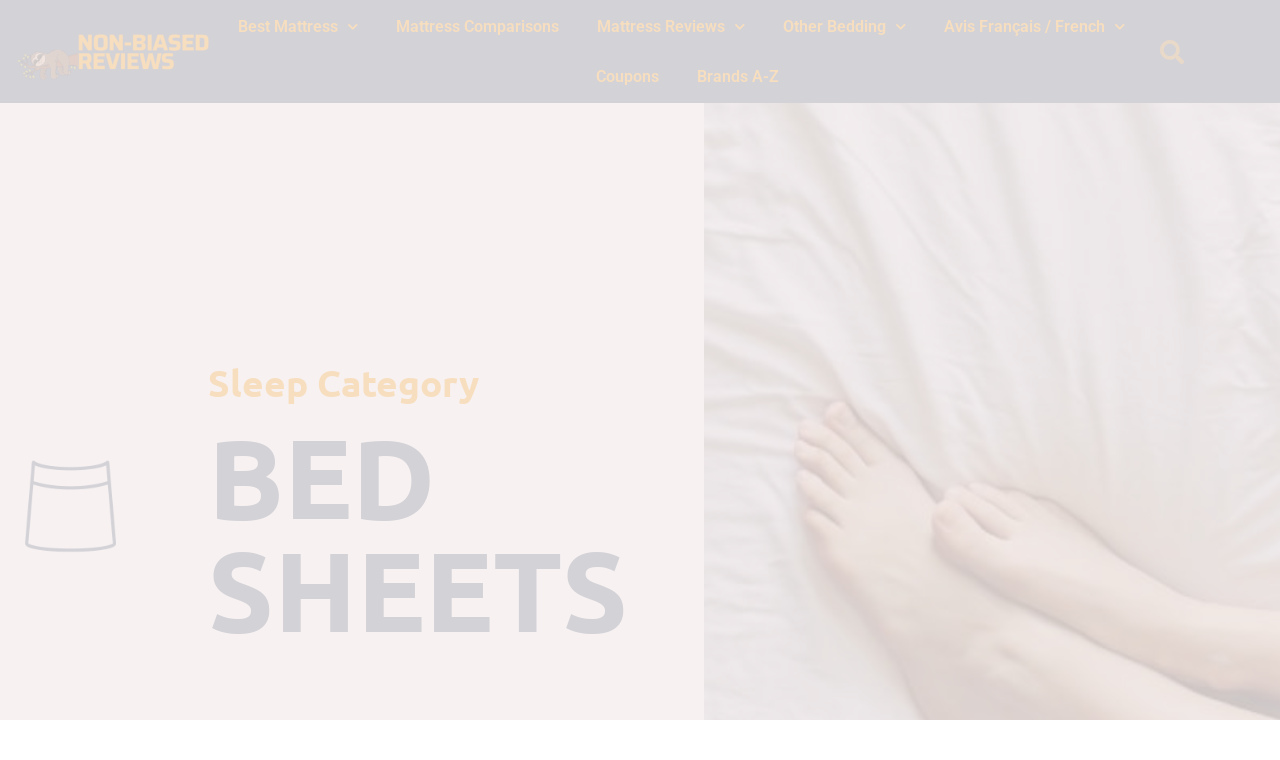

--- FILE ---
content_type: text/html; charset=UTF-8
request_url: https://nonbiasedreviews.com/best-bed-sheet-reviews/
body_size: 29932
content:
<!DOCTYPE html><html lang="en-US" prefix="og: https://ogp.me/ns#"><head><meta charset="UTF-8"/>
<script>var __ezHttpConsent={setByCat:function(src,tagType,attributes,category,force,customSetScriptFn=null){var setScript=function(){if(force||window.ezTcfConsent[category]){if(typeof customSetScriptFn==='function'){customSetScriptFn();}else{var scriptElement=document.createElement(tagType);scriptElement.src=src;attributes.forEach(function(attr){for(var key in attr){if(attr.hasOwnProperty(key)){scriptElement.setAttribute(key,attr[key]);}}});var firstScript=document.getElementsByTagName(tagType)[0];firstScript.parentNode.insertBefore(scriptElement,firstScript);}}};if(force||(window.ezTcfConsent&&window.ezTcfConsent.loaded)){setScript();}else if(typeof getEzConsentData==="function"){getEzConsentData().then(function(ezTcfConsent){if(ezTcfConsent&&ezTcfConsent.loaded){setScript();}else{console.error("cannot get ez consent data");force=true;setScript();}});}else{force=true;setScript();console.error("getEzConsentData is not a function");}},};</script>
<script>var ezTcfConsent=window.ezTcfConsent?window.ezTcfConsent:{loaded:false,store_info:false,develop_and_improve_services:false,measure_ad_performance:false,measure_content_performance:false,select_basic_ads:false,create_ad_profile:false,select_personalized_ads:false,create_content_profile:false,select_personalized_content:false,understand_audiences:false,use_limited_data_to_select_content:false,};function getEzConsentData(){return new Promise(function(resolve){document.addEventListener("ezConsentEvent",function(event){var ezTcfConsent=event.detail.ezTcfConsent;resolve(ezTcfConsent);});});}</script>
<script>if(typeof _setEzCookies!=='function'){function _setEzCookies(ezConsentData){var cookies=window.ezCookieQueue;for(var i=0;i<cookies.length;i++){var cookie=cookies[i];if(ezConsentData&&ezConsentData.loaded&&ezConsentData[cookie.tcfCategory]){document.cookie=cookie.name+"="+cookie.value;}}}}
window.ezCookieQueue=window.ezCookieQueue||[];if(typeof addEzCookies!=='function'){function addEzCookies(arr){window.ezCookieQueue=[...window.ezCookieQueue,...arr];}}
addEzCookies([{name:"ezoab_272422",value:"mod3-c; Path=/; Domain=nonbiasedreviews.com; Max-Age=7200",tcfCategory:"store_info",isEzoic:"true",},{name:"ezosuibasgeneris-1",value:"678f0c7c-c574-4b78-7c79-fda289c4b744; Path=/; Domain=nonbiasedreviews.com; Expires=Sat, 30 Jan 2027 13:25:54 UTC; Secure; SameSite=None",tcfCategory:"understand_audiences",isEzoic:"true",}]);if(window.ezTcfConsent&&window.ezTcfConsent.loaded){_setEzCookies(window.ezTcfConsent);}else if(typeof getEzConsentData==="function"){getEzConsentData().then(function(ezTcfConsent){if(ezTcfConsent&&ezTcfConsent.loaded){_setEzCookies(window.ezTcfConsent);}else{console.error("cannot get ez consent data");_setEzCookies(window.ezTcfConsent);}});}else{console.error("getEzConsentData is not a function");_setEzCookies(window.ezTcfConsent);}</script><script type="text/javascript" data-ezscrex='false' data-cfasync='false'>window._ezaq = Object.assign({"edge_cache_status":13,"edge_response_time":157,"url":"https://nonbiasedreviews.com/best-bed-sheet-reviews/"}, typeof window._ezaq !== "undefined" ? window._ezaq : {});</script><script type="text/javascript" data-ezscrex='false' data-cfasync='false'>window._ezaq = Object.assign({"ab_test_id":"mod3-c"}, typeof window._ezaq !== "undefined" ? window._ezaq : {});window.__ez=window.__ez||{};window.__ez.tf={};</script><script type="text/javascript" data-ezscrex='false' data-cfasync='false'>window.ezDisableAds = true;</script>
<script data-ezscrex='false' data-cfasync='false' data-pagespeed-no-defer>var __ez=__ez||{};__ez.stms=Date.now();__ez.evt={};__ez.script={};__ez.ck=__ez.ck||{};__ez.template={};__ez.template.isOrig=true;window.__ezScriptHost="//www.ezojs.com";__ez.queue=__ez.queue||function(){var e=0,i=0,t=[],n=!1,o=[],r=[],s=!0,a=function(e,i,n,o,r,s,a){var l=arguments.length>7&&void 0!==arguments[7]?arguments[7]:window,d=this;this.name=e,this.funcName=i,this.parameters=null===n?null:w(n)?n:[n],this.isBlock=o,this.blockedBy=r,this.deleteWhenComplete=s,this.isError=!1,this.isComplete=!1,this.isInitialized=!1,this.proceedIfError=a,this.fWindow=l,this.isTimeDelay=!1,this.process=function(){f("... func = "+e),d.isInitialized=!0,d.isComplete=!0,f("... func.apply: "+e);var i=d.funcName.split("."),n=null,o=this.fWindow||window;i.length>3||(n=3===i.length?o[i[0]][i[1]][i[2]]:2===i.length?o[i[0]][i[1]]:o[d.funcName]),null!=n&&n.apply(null,this.parameters),!0===d.deleteWhenComplete&&delete t[e],!0===d.isBlock&&(f("----- F'D: "+d.name),m())}},l=function(e,i,t,n,o,r,s){var a=arguments.length>7&&void 0!==arguments[7]?arguments[7]:window,l=this;this.name=e,this.path=i,this.async=o,this.defer=r,this.isBlock=t,this.blockedBy=n,this.isInitialized=!1,this.isError=!1,this.isComplete=!1,this.proceedIfError=s,this.fWindow=a,this.isTimeDelay=!1,this.isPath=function(e){return"/"===e[0]&&"/"!==e[1]},this.getSrc=function(e){return void 0!==window.__ezScriptHost&&this.isPath(e)&&"banger.js"!==this.name?window.__ezScriptHost+e:e},this.process=function(){l.isInitialized=!0,f("... file = "+e);var i=this.fWindow?this.fWindow.document:document,t=i.createElement("script");t.src=this.getSrc(this.path),!0===o?t.async=!0:!0===r&&(t.defer=!0),t.onerror=function(){var e={url:window.location.href,name:l.name,path:l.path,user_agent:window.navigator.userAgent};"undefined"!=typeof _ezaq&&(e.pageview_id=_ezaq.page_view_id);var i=encodeURIComponent(JSON.stringify(e)),t=new XMLHttpRequest;t.open("GET","//g.ezoic.net/ezqlog?d="+i,!0),t.send(),f("----- ERR'D: "+l.name),l.isError=!0,!0===l.isBlock&&m()},t.onreadystatechange=t.onload=function(){var e=t.readyState;f("----- F'D: "+l.name),e&&!/loaded|complete/.test(e)||(l.isComplete=!0,!0===l.isBlock&&m())},i.getElementsByTagName("head")[0].appendChild(t)}},d=function(e,i){this.name=e,this.path="",this.async=!1,this.defer=!1,this.isBlock=!1,this.blockedBy=[],this.isInitialized=!0,this.isError=!1,this.isComplete=i,this.proceedIfError=!1,this.isTimeDelay=!1,this.process=function(){}};function c(e,i,n,s,a,d,c,u,f){var m=new l(e,i,n,s,a,d,c,f);!0===u?o[e]=m:r[e]=m,t[e]=m,h(m)}function h(e){!0!==u(e)&&0!=s&&e.process()}function u(e){if(!0===e.isTimeDelay&&!1===n)return f(e.name+" blocked = TIME DELAY!"),!0;if(w(e.blockedBy))for(var i=0;i<e.blockedBy.length;i++){var o=e.blockedBy[i];if(!1===t.hasOwnProperty(o))return f(e.name+" blocked = "+o),!0;if(!0===e.proceedIfError&&!0===t[o].isError)return!1;if(!1===t[o].isComplete)return f(e.name+" blocked = "+o),!0}return!1}function f(e){var i=window.location.href,t=new RegExp("[?&]ezq=([^&#]*)","i").exec(i);"1"===(t?t[1]:null)&&console.debug(e)}function m(){++e>200||(f("let's go"),p(o),p(r))}function p(e){for(var i in e)if(!1!==e.hasOwnProperty(i)){var t=e[i];!0===t.isComplete||u(t)||!0===t.isInitialized||!0===t.isError?!0===t.isError?f(t.name+": error"):!0===t.isComplete?f(t.name+": complete already"):!0===t.isInitialized&&f(t.name+": initialized already"):t.process()}}function w(e){return"[object Array]"==Object.prototype.toString.call(e)}return window.addEventListener("load",(function(){setTimeout((function(){n=!0,f("TDELAY -----"),m()}),5e3)}),!1),{addFile:c,addFileOnce:function(e,i,n,o,r,s,a,l,d){t[e]||c(e,i,n,o,r,s,a,l,d)},addDelayFile:function(e,i){var n=new l(e,i,!1,[],!1,!1,!0);n.isTimeDelay=!0,f(e+" ...  FILE! TDELAY"),r[e]=n,t[e]=n,h(n)},addFunc:function(e,n,s,l,d,c,u,f,m,p){!0===c&&(e=e+"_"+i++);var w=new a(e,n,s,l,d,u,f,p);!0===m?o[e]=w:r[e]=w,t[e]=w,h(w)},addDelayFunc:function(e,i,n){var o=new a(e,i,n,!1,[],!0,!0);o.isTimeDelay=!0,f(e+" ...  FUNCTION! TDELAY"),r[e]=o,t[e]=o,h(o)},items:t,processAll:m,setallowLoad:function(e){s=e},markLoaded:function(e){if(e&&0!==e.length){if(e in t){var i=t[e];!0===i.isComplete?f(i.name+" "+e+": error loaded duplicate"):(i.isComplete=!0,i.isInitialized=!0)}else t[e]=new d(e,!0);f("markLoaded dummyfile: "+t[e].name)}},logWhatsBlocked:function(){for(var e in t)!1!==t.hasOwnProperty(e)&&u(t[e])}}}();__ez.evt.add=function(e,t,n){e.addEventListener?e.addEventListener(t,n,!1):e.attachEvent?e.attachEvent("on"+t,n):e["on"+t]=n()},__ez.evt.remove=function(e,t,n){e.removeEventListener?e.removeEventListener(t,n,!1):e.detachEvent?e.detachEvent("on"+t,n):delete e["on"+t]};__ez.script.add=function(e){var t=document.createElement("script");t.src=e,t.async=!0,t.type="text/javascript",document.getElementsByTagName("head")[0].appendChild(t)};__ez.dot=__ez.dot||{};__ez.queue.addFileOnce('/detroitchicago/boise.js', '/detroitchicago/boise.js?gcb=195-0&cb=5', true, [], true, false, true, false);__ez.queue.addFileOnce('/parsonsmaize/abilene.js', '/parsonsmaize/abilene.js?gcb=195-0&cb=e80eca0cdb', true, [], true, false, true, false);__ez.queue.addFileOnce('/parsonsmaize/mulvane.js', '/parsonsmaize/mulvane.js?gcb=195-0&cb=e75e48eec0', true, ['/parsonsmaize/abilene.js'], true, false, true, false);__ez.queue.addFileOnce('/detroitchicago/birmingham.js', '/detroitchicago/birmingham.js?gcb=195-0&cb=539c47377c', true, ['/parsonsmaize/abilene.js'], true, false, true, false);</script>
<script data-ezscrex="false" type="text/javascript" data-cfasync="false">window._ezaq = Object.assign({"ad_cache_level":0,"adpicker_placement_cnt":0,"ai_placeholder_cache_level":0,"ai_placeholder_placement_cnt":-1,"author":"Laura Georgieff","domain":"nonbiasedreviews.com","domain_id":272422,"ezcache_level":2,"ezcache_skip_code":0,"has_bad_image":0,"has_bad_words":0,"is_sitespeed":0,"lt_cache_level":0,"publish_date":"2020-10-15","response_size":224841,"response_size_orig":219031,"response_time_orig":135,"template_id":120,"url":"https://nonbiasedreviews.com/best-bed-sheet-reviews/","word_count":0,"worst_bad_word_level":0}, typeof window._ezaq !== "undefined" ? window._ezaq : {});__ez.queue.markLoaded('ezaqBaseReady');</script>
<script type='text/javascript' data-ezscrex='false' data-cfasync='false'>
window.ezAnalyticsStatic = true;

function analyticsAddScript(script) {
	var ezDynamic = document.createElement('script');
	ezDynamic.type = 'text/javascript';
	ezDynamic.innerHTML = script;
	document.head.appendChild(ezDynamic);
}
function getCookiesWithPrefix() {
    var allCookies = document.cookie.split(';');
    var cookiesWithPrefix = {};

    for (var i = 0; i < allCookies.length; i++) {
        var cookie = allCookies[i].trim();

        for (var j = 0; j < arguments.length; j++) {
            var prefix = arguments[j];
            if (cookie.indexOf(prefix) === 0) {
                var cookieParts = cookie.split('=');
                var cookieName = cookieParts[0];
                var cookieValue = cookieParts.slice(1).join('=');
                cookiesWithPrefix[cookieName] = decodeURIComponent(cookieValue);
                break; // Once matched, no need to check other prefixes
            }
        }
    }

    return cookiesWithPrefix;
}
function productAnalytics() {
	var d = {"pr":[6],"omd5":"9584604ff9df214c40ad48e2273b4031","nar":"risk score"};
	d.u = _ezaq.url;
	d.p = _ezaq.page_view_id;
	d.v = _ezaq.visit_uuid;
	d.ab = _ezaq.ab_test_id;
	d.e = JSON.stringify(_ezaq);
	d.ref = document.referrer;
	d.c = getCookiesWithPrefix('active_template', 'ez', 'lp_');
	if(typeof ez_utmParams !== 'undefined') {
		d.utm = ez_utmParams;
	}

	var dataText = JSON.stringify(d);
	var xhr = new XMLHttpRequest();
	xhr.open('POST','/ezais/analytics?cb=1', true);
	xhr.onload = function () {
		if (xhr.status!=200) {
            return;
		}

        if(document.readyState !== 'loading') {
            analyticsAddScript(xhr.response);
            return;
        }

        var eventFunc = function() {
            if(document.readyState === 'loading') {
                return;
            }
            document.removeEventListener('readystatechange', eventFunc, false);
            analyticsAddScript(xhr.response);
        };

        document.addEventListener('readystatechange', eventFunc, false);
	};
	xhr.setRequestHeader('Content-Type','text/plain');
	xhr.send(dataText);
}
__ez.queue.addFunc("productAnalytics", "productAnalytics", null, true, ['ezaqBaseReady'], false, false, false, true);
</script><base href="https://nonbiasedreviews.com/best-bed-sheet-reviews/"/>
	
	<meta name="viewport" content="width=device-width, initial-scale=1"/>
	<link rel="profile" href="https://gmpg.org/xfn/11"/>
		<style>img:is([sizes="auto" i], [sizes^="auto," i]) { contain-intrinsic-size: 3000px 1500px }</style>
	
<!-- Search Engine Optimization by Rank Math PRO - https://rankmath.com/ -->
<title>Best Bed Sheet Reviews | Non Biased Reviews</title>
<meta name="description" content="Non Biased Reviews, your source to find the best mattress and bedding at the lowest price. Read all about our best bed sheet reviews!"/>
<meta name="robots" content="follow, index, max-snippet:-1, max-video-preview:-1, max-image-preview:large"/>
<link rel="canonical" href="https://nonbiasedreviews.com/best-bed-sheet-reviews/"/>
<meta property="og:locale" content="en_US"/>
<meta property="og:type" content="article"/>
<meta property="og:title" content="Best Bed Sheet Reviews | Non Biased Reviews"/>
<meta property="og:description" content="Non Biased Reviews, your source to find the best mattress and bedding at the lowest price. Read all about our best bed sheet reviews!"/>
<meta property="og:url" content="https://nonbiasedreviews.com/best-bed-sheet-reviews/"/>
<meta property="og:site_name" content="Non Biased Reviews"/>
<meta property="article:publisher" content="https://www.facebook.com/nonbiasedreviews/"/>
<meta property="article:author" content="https://www.facebook.com/laura.fourdraine"/>
<meta property="og:updated_time" content="2025-04-09T19:16:00-04:00"/>
<meta property="og:image" content="https://nonbiasedreviews.com/wp-content/uploads/10-1.png"/>
<meta property="og:image:secure_url" content="https://nonbiasedreviews.com/wp-content/uploads/10-1.png"/>
<meta property="og:image:width" content="288"/>
<meta property="og:image:height" content="240"/>
<meta property="og:image:alt" content="Best bed sheets"/>
<meta property="og:image:type" content="image/png"/>
<meta property="article:published_time" content="2020-10-15T14:16:55-04:00"/>
<meta property="article:modified_time" content="2025-04-09T19:16:00-04:00"/>
<meta property="og:video" content="https://www.youtube.com/embed/bXg4OOaGFuA"/>
<meta property="ya:ovs:upload_date" content="2020-10-15EDT14:16:55-04:00"/>
<meta property="ya:ovs:allow_embed" content="true"/>
<meta name="twitter:card" content="summary_large_image"/>
<meta name="twitter:title" content="Best Bed Sheet Reviews | Non Biased Reviews"/>
<meta name="twitter:description" content="Non Biased Reviews, your source to find the best mattress and bedding at the lowest price. Read all about our best bed sheet reviews!"/>
<meta name="twitter:site" content="@Non_Biased"/>
<meta name="twitter:creator" content="@Non_Biased"/>
<meta name="twitter:image" content="https://nonbiasedreviews.com/wp-content/uploads/10-1.png"/>
<meta name="twitter:label1" content="Time to read"/>
<meta name="twitter:data1" content="Less than a minute"/>
<script type="application/ld+json" class="rank-math-schema-pro">{"@context":"https://schema.org","@graph":[{"@type":"Organization","@id":"https://nonbiasedreviews.com/#organization","name":"Non Biased, LLC","url":"https://nonbiasedreviews.com","sameAs":["https://www.facebook.com/nonbiasedreviews/","https://twitter.com/Non_Biased"],"email":"laura@nonbiasedreviews.com","logo":{"@type":"ImageObject","@id":"https://nonbiasedreviews.com/#logo","url":"https://nonbiasedreviews.com/wp-content/uploads/5.png","contentUrl":"https://nonbiasedreviews.com/wp-content/uploads/5.png","caption":"Non Biased, LLC","inLanguage":"en-US","width":"500","height":"500"}},{"@type":"WebSite","@id":"https://nonbiasedreviews.com/#website","url":"https://nonbiasedreviews.com","name":"Non Biased, LLC","publisher":{"@id":"https://nonbiasedreviews.com/#organization"},"inLanguage":"en-US"},{"@type":"ImageObject","@id":"https://cdn-0.nonbiasedreviews.com/wp-content/uploads/10-1.png","url":"https://cdn-0.nonbiasedreviews.com/wp-content/uploads/10-1.png","width":"200","height":"200","inLanguage":"en-US"},{"@type":"WebPage","@id":"https://nonbiasedreviews.com/best-bed-sheet-reviews/#webpage","url":"https://nonbiasedreviews.com/best-bed-sheet-reviews/","name":"Best Bed Sheet Reviews | Non Biased Reviews","datePublished":"2020-10-15T14:16:55-04:00","dateModified":"2025-04-09T19:16:00-04:00","isPartOf":{"@id":"https://nonbiasedreviews.com/#website"},"primaryImageOfPage":{"@id":"https://cdn-0.nonbiasedreviews.com/wp-content/uploads/10-1.png"},"inLanguage":"en-US"},{"@type":"Person","@id":"https://nonbiasedreviews.com/laura-georgieff/laurageorgieffgmail-com/","name":"Laura Georgieff","url":"https://nonbiasedreviews.com/laura-georgieff/laurageorgieffgmail-com/","image":{"@type":"ImageObject","@id":"https://secure.gravatar.com/avatar/d81417a94b93e6da747f7e122feb04da9ca7f5301bdb5567ea15c374e58e291e?s=96&amp;d=mm&amp;r=g","url":"https://secure.gravatar.com/avatar/d81417a94b93e6da747f7e122feb04da9ca7f5301bdb5567ea15c374e58e291e?s=96&amp;d=mm&amp;r=g","caption":"Laura Georgieff","inLanguage":"en-US"},"worksFor":{"@id":"https://nonbiasedreviews.com/#organization"}},{"headline":"Best Bed Sheet Reviews | Non Biased Reviews","description":"Non Biased Reviews, your source to find the best mattress and bedding at the lowest price. Read all about our best bed sheet reviews!","datePublished":"2020-10-15T14:16:55-04:00","dateModified":"2025-04-09T19:16:00-04:00","keywords":"Bed Sheet Reviews","image":{"@id":"https://cdn-0.nonbiasedreviews.com/wp-content/uploads/10-1.png"},"author":{"@id":"https://nonbiasedreviews.com/laura-georgieff/laurageorgieffgmail-com/","name":"Laura Georgieff"},"@type":"Article","name":"Best Bed Sheet Reviews | Non Biased Reviews","@id":"https://nonbiasedreviews.com/best-bed-sheet-reviews/#schema-461171","isPartOf":{"@id":"https://nonbiasedreviews.com/best-bed-sheet-reviews/#webpage"},"publisher":{"@id":"https://nonbiasedreviews.com/#organization"},"inLanguage":"en-US","mainEntityOfPage":{"@id":"https://nonbiasedreviews.com/best-bed-sheet-reviews/#webpage"}},{"@type":"VideoObject","name":"Best Bed Sheet Reviews | Non Biased Reviews","description":"Enjoy the videos and music you love, upload original content, and share it all with friends, family, and the world on YouTube.","uploadDate":"2020-10-15T14:16:55-04:00","embedUrl":"https://www.youtube.com/embed/bXg4OOaGFuA","isFamilyFriendly":"True","@id":"https://nonbiasedreviews.com/best-bed-sheet-reviews/#schema-461172","isPartOf":{"@id":"https://nonbiasedreviews.com/best-bed-sheet-reviews/#webpage"},"publisher":{"@id":"https://nonbiasedreviews.com/#organization"},"inLanguage":"en-US","mainEntityOfPage":{"@id":"https://nonbiasedreviews.com/best-bed-sheet-reviews/#webpage"}}]}</script>
<!-- /Rank Math WordPress SEO plugin -->

<link rel="alternate" type="application/rss+xml" title="Non Biased Reviews » Feed" href="https://nonbiasedreviews.com/feed/"/>
<link rel="alternate" type="application/rss+xml" title="Non Biased Reviews » Comments Feed" href="https://nonbiasedreviews.com/comments/feed/"/>
<script>
window._wpemojiSettings = {"baseUrl":"https:\/\/s.w.org\/images\/core\/emoji\/16.0.1\/72x72\/","ext":".png","svgUrl":"https:\/\/s.w.org\/images\/core\/emoji\/16.0.1\/svg\/","svgExt":".svg","source":{"concatemoji":"https:\/\/nonbiasedreviews.com\/wp-includes\/js\/wp-emoji-release.min.js?ver=6.8.3"}};
/*! This file is auto-generated */
!function(s,n){var o,i,e;function c(e){try{var t={supportTests:e,timestamp:(new Date).valueOf()};sessionStorage.setItem(o,JSON.stringify(t))}catch(e){}}function p(e,t,n){e.clearRect(0,0,e.canvas.width,e.canvas.height),e.fillText(t,0,0);var t=new Uint32Array(e.getImageData(0,0,e.canvas.width,e.canvas.height).data),a=(e.clearRect(0,0,e.canvas.width,e.canvas.height),e.fillText(n,0,0),new Uint32Array(e.getImageData(0,0,e.canvas.width,e.canvas.height).data));return t.every(function(e,t){return e===a[t]})}function u(e,t){e.clearRect(0,0,e.canvas.width,e.canvas.height),e.fillText(t,0,0);for(var n=e.getImageData(16,16,1,1),a=0;a<n.data.length;a++)if(0!==n.data[a])return!1;return!0}function f(e,t,n,a){switch(t){case"flag":return n(e,"\ud83c\udff3\ufe0f\u200d\u26a7\ufe0f","\ud83c\udff3\ufe0f\u200b\u26a7\ufe0f")?!1:!n(e,"\ud83c\udde8\ud83c\uddf6","\ud83c\udde8\u200b\ud83c\uddf6")&&!n(e,"\ud83c\udff4\udb40\udc67\udb40\udc62\udb40\udc65\udb40\udc6e\udb40\udc67\udb40\udc7f","\ud83c\udff4\u200b\udb40\udc67\u200b\udb40\udc62\u200b\udb40\udc65\u200b\udb40\udc6e\u200b\udb40\udc67\u200b\udb40\udc7f");case"emoji":return!a(e,"\ud83e\udedf")}return!1}function g(e,t,n,a){var r="undefined"!=typeof WorkerGlobalScope&&self instanceof WorkerGlobalScope?new OffscreenCanvas(300,150):s.createElement("canvas"),o=r.getContext("2d",{willReadFrequently:!0}),i=(o.textBaseline="top",o.font="600 32px Arial",{});return e.forEach(function(e){i[e]=t(o,e,n,a)}),i}function t(e){var t=s.createElement("script");t.src=e,t.defer=!0,s.head.appendChild(t)}"undefined"!=typeof Promise&&(o="wpEmojiSettingsSupports",i=["flag","emoji"],n.supports={everything:!0,everythingExceptFlag:!0},e=new Promise(function(e){s.addEventListener("DOMContentLoaded",e,{once:!0})}),new Promise(function(t){var n=function(){try{var e=JSON.parse(sessionStorage.getItem(o));if("object"==typeof e&&"number"==typeof e.timestamp&&(new Date).valueOf()<e.timestamp+604800&&"object"==typeof e.supportTests)return e.supportTests}catch(e){}return null}();if(!n){if("undefined"!=typeof Worker&&"undefined"!=typeof OffscreenCanvas&&"undefined"!=typeof URL&&URL.createObjectURL&&"undefined"!=typeof Blob)try{var e="postMessage("+g.toString()+"("+[JSON.stringify(i),f.toString(),p.toString(),u.toString()].join(",")+"));",a=new Blob([e],{type:"text/javascript"}),r=new Worker(URL.createObjectURL(a),{name:"wpTestEmojiSupports"});return void(r.onmessage=function(e){c(n=e.data),r.terminate(),t(n)})}catch(e){}c(n=g(i,f,p,u))}t(n)}).then(function(e){for(var t in e)n.supports[t]=e[t],n.supports.everything=n.supports.everything&&n.supports[t],"flag"!==t&&(n.supports.everythingExceptFlag=n.supports.everythingExceptFlag&&n.supports[t]);n.supports.everythingExceptFlag=n.supports.everythingExceptFlag&&!n.supports.flag,n.DOMReady=!1,n.readyCallback=function(){n.DOMReady=!0}}).then(function(){return e}).then(function(){var e;n.supports.everything||(n.readyCallback(),(e=n.source||{}).concatemoji?t(e.concatemoji):e.wpemoji&&e.twemoji&&(t(e.twemoji),t(e.wpemoji)))}))}((window,document),window._wpemojiSettings);
</script>
<style id="wp-emoji-styles-inline-css">

	img.wp-smiley, img.emoji {
		display: inline !important;
		border: none !important;
		box-shadow: none !important;
		height: 1em !important;
		width: 1em !important;
		margin: 0 0.07em !important;
		vertical-align: -0.1em !important;
		background: none !important;
		padding: 0 !important;
	}
</style>
<style id="classic-theme-styles-inline-css">
/*! This file is auto-generated */
.wp-block-button__link{color:#fff;background-color:#32373c;border-radius:9999px;box-shadow:none;text-decoration:none;padding:calc(.667em + 2px) calc(1.333em + 2px);font-size:1.125em}.wp-block-file__button{background:#32373c;color:#fff;text-decoration:none}
</style>
<style id="global-styles-inline-css">
:root{--wp--preset--aspect-ratio--square: 1;--wp--preset--aspect-ratio--4-3: 4/3;--wp--preset--aspect-ratio--3-4: 3/4;--wp--preset--aspect-ratio--3-2: 3/2;--wp--preset--aspect-ratio--2-3: 2/3;--wp--preset--aspect-ratio--16-9: 16/9;--wp--preset--aspect-ratio--9-16: 9/16;--wp--preset--color--black: #000000;--wp--preset--color--cyan-bluish-gray: #abb8c3;--wp--preset--color--white: #ffffff;--wp--preset--color--pale-pink: #f78da7;--wp--preset--color--vivid-red: #cf2e2e;--wp--preset--color--luminous-vivid-orange: #ff6900;--wp--preset--color--luminous-vivid-amber: #fcb900;--wp--preset--color--light-green-cyan: #7bdcb5;--wp--preset--color--vivid-green-cyan: #00d084;--wp--preset--color--pale-cyan-blue: #8ed1fc;--wp--preset--color--vivid-cyan-blue: #0693e3;--wp--preset--color--vivid-purple: #9b51e0;--wp--preset--gradient--vivid-cyan-blue-to-vivid-purple: linear-gradient(135deg,rgba(6,147,227,1) 0%,rgb(155,81,224) 100%);--wp--preset--gradient--light-green-cyan-to-vivid-green-cyan: linear-gradient(135deg,rgb(122,220,180) 0%,rgb(0,208,130) 100%);--wp--preset--gradient--luminous-vivid-amber-to-luminous-vivid-orange: linear-gradient(135deg,rgba(252,185,0,1) 0%,rgba(255,105,0,1) 100%);--wp--preset--gradient--luminous-vivid-orange-to-vivid-red: linear-gradient(135deg,rgba(255,105,0,1) 0%,rgb(207,46,46) 100%);--wp--preset--gradient--very-light-gray-to-cyan-bluish-gray: linear-gradient(135deg,rgb(238,238,238) 0%,rgb(169,184,195) 100%);--wp--preset--gradient--cool-to-warm-spectrum: linear-gradient(135deg,rgb(74,234,220) 0%,rgb(151,120,209) 20%,rgb(207,42,186) 40%,rgb(238,44,130) 60%,rgb(251,105,98) 80%,rgb(254,248,76) 100%);--wp--preset--gradient--blush-light-purple: linear-gradient(135deg,rgb(255,206,236) 0%,rgb(152,150,240) 100%);--wp--preset--gradient--blush-bordeaux: linear-gradient(135deg,rgb(254,205,165) 0%,rgb(254,45,45) 50%,rgb(107,0,62) 100%);--wp--preset--gradient--luminous-dusk: linear-gradient(135deg,rgb(255,203,112) 0%,rgb(199,81,192) 50%,rgb(65,88,208) 100%);--wp--preset--gradient--pale-ocean: linear-gradient(135deg,rgb(255,245,203) 0%,rgb(182,227,212) 50%,rgb(51,167,181) 100%);--wp--preset--gradient--electric-grass: linear-gradient(135deg,rgb(202,248,128) 0%,rgb(113,206,126) 100%);--wp--preset--gradient--midnight: linear-gradient(135deg,rgb(2,3,129) 0%,rgb(40,116,252) 100%);--wp--preset--font-size--small: 13px;--wp--preset--font-size--medium: 20px;--wp--preset--font-size--large: 36px;--wp--preset--font-size--x-large: 42px;--wp--preset--spacing--20: 0.44rem;--wp--preset--spacing--30: 0.67rem;--wp--preset--spacing--40: 1rem;--wp--preset--spacing--50: 1.5rem;--wp--preset--spacing--60: 2.25rem;--wp--preset--spacing--70: 3.38rem;--wp--preset--spacing--80: 5.06rem;--wp--preset--shadow--natural: 6px 6px 9px rgba(0, 0, 0, 0.2);--wp--preset--shadow--deep: 12px 12px 50px rgba(0, 0, 0, 0.4);--wp--preset--shadow--sharp: 6px 6px 0px rgba(0, 0, 0, 0.2);--wp--preset--shadow--outlined: 6px 6px 0px -3px rgba(255, 255, 255, 1), 6px 6px rgba(0, 0, 0, 1);--wp--preset--shadow--crisp: 6px 6px 0px rgba(0, 0, 0, 1);}:where(.is-layout-flex){gap: 0.5em;}:where(.is-layout-grid){gap: 0.5em;}body .is-layout-flex{display: flex;}.is-layout-flex{flex-wrap: wrap;align-items: center;}.is-layout-flex > :is(*, div){margin: 0;}body .is-layout-grid{display: grid;}.is-layout-grid > :is(*, div){margin: 0;}:where(.wp-block-columns.is-layout-flex){gap: 2em;}:where(.wp-block-columns.is-layout-grid){gap: 2em;}:where(.wp-block-post-template.is-layout-flex){gap: 1.25em;}:where(.wp-block-post-template.is-layout-grid){gap: 1.25em;}.has-black-color{color: var(--wp--preset--color--black) !important;}.has-cyan-bluish-gray-color{color: var(--wp--preset--color--cyan-bluish-gray) !important;}.has-white-color{color: var(--wp--preset--color--white) !important;}.has-pale-pink-color{color: var(--wp--preset--color--pale-pink) !important;}.has-vivid-red-color{color: var(--wp--preset--color--vivid-red) !important;}.has-luminous-vivid-orange-color{color: var(--wp--preset--color--luminous-vivid-orange) !important;}.has-luminous-vivid-amber-color{color: var(--wp--preset--color--luminous-vivid-amber) !important;}.has-light-green-cyan-color{color: var(--wp--preset--color--light-green-cyan) !important;}.has-vivid-green-cyan-color{color: var(--wp--preset--color--vivid-green-cyan) !important;}.has-pale-cyan-blue-color{color: var(--wp--preset--color--pale-cyan-blue) !important;}.has-vivid-cyan-blue-color{color: var(--wp--preset--color--vivid-cyan-blue) !important;}.has-vivid-purple-color{color: var(--wp--preset--color--vivid-purple) !important;}.has-black-background-color{background-color: var(--wp--preset--color--black) !important;}.has-cyan-bluish-gray-background-color{background-color: var(--wp--preset--color--cyan-bluish-gray) !important;}.has-white-background-color{background-color: var(--wp--preset--color--white) !important;}.has-pale-pink-background-color{background-color: var(--wp--preset--color--pale-pink) !important;}.has-vivid-red-background-color{background-color: var(--wp--preset--color--vivid-red) !important;}.has-luminous-vivid-orange-background-color{background-color: var(--wp--preset--color--luminous-vivid-orange) !important;}.has-luminous-vivid-amber-background-color{background-color: var(--wp--preset--color--luminous-vivid-amber) !important;}.has-light-green-cyan-background-color{background-color: var(--wp--preset--color--light-green-cyan) !important;}.has-vivid-green-cyan-background-color{background-color: var(--wp--preset--color--vivid-green-cyan) !important;}.has-pale-cyan-blue-background-color{background-color: var(--wp--preset--color--pale-cyan-blue) !important;}.has-vivid-cyan-blue-background-color{background-color: var(--wp--preset--color--vivid-cyan-blue) !important;}.has-vivid-purple-background-color{background-color: var(--wp--preset--color--vivid-purple) !important;}.has-black-border-color{border-color: var(--wp--preset--color--black) !important;}.has-cyan-bluish-gray-border-color{border-color: var(--wp--preset--color--cyan-bluish-gray) !important;}.has-white-border-color{border-color: var(--wp--preset--color--white) !important;}.has-pale-pink-border-color{border-color: var(--wp--preset--color--pale-pink) !important;}.has-vivid-red-border-color{border-color: var(--wp--preset--color--vivid-red) !important;}.has-luminous-vivid-orange-border-color{border-color: var(--wp--preset--color--luminous-vivid-orange) !important;}.has-luminous-vivid-amber-border-color{border-color: var(--wp--preset--color--luminous-vivid-amber) !important;}.has-light-green-cyan-border-color{border-color: var(--wp--preset--color--light-green-cyan) !important;}.has-vivid-green-cyan-border-color{border-color: var(--wp--preset--color--vivid-green-cyan) !important;}.has-pale-cyan-blue-border-color{border-color: var(--wp--preset--color--pale-cyan-blue) !important;}.has-vivid-cyan-blue-border-color{border-color: var(--wp--preset--color--vivid-cyan-blue) !important;}.has-vivid-purple-border-color{border-color: var(--wp--preset--color--vivid-purple) !important;}.has-vivid-cyan-blue-to-vivid-purple-gradient-background{background: var(--wp--preset--gradient--vivid-cyan-blue-to-vivid-purple) !important;}.has-light-green-cyan-to-vivid-green-cyan-gradient-background{background: var(--wp--preset--gradient--light-green-cyan-to-vivid-green-cyan) !important;}.has-luminous-vivid-amber-to-luminous-vivid-orange-gradient-background{background: var(--wp--preset--gradient--luminous-vivid-amber-to-luminous-vivid-orange) !important;}.has-luminous-vivid-orange-to-vivid-red-gradient-background{background: var(--wp--preset--gradient--luminous-vivid-orange-to-vivid-red) !important;}.has-very-light-gray-to-cyan-bluish-gray-gradient-background{background: var(--wp--preset--gradient--very-light-gray-to-cyan-bluish-gray) !important;}.has-cool-to-warm-spectrum-gradient-background{background: var(--wp--preset--gradient--cool-to-warm-spectrum) !important;}.has-blush-light-purple-gradient-background{background: var(--wp--preset--gradient--blush-light-purple) !important;}.has-blush-bordeaux-gradient-background{background: var(--wp--preset--gradient--blush-bordeaux) !important;}.has-luminous-dusk-gradient-background{background: var(--wp--preset--gradient--luminous-dusk) !important;}.has-pale-ocean-gradient-background{background: var(--wp--preset--gradient--pale-ocean) !important;}.has-electric-grass-gradient-background{background: var(--wp--preset--gradient--electric-grass) !important;}.has-midnight-gradient-background{background: var(--wp--preset--gradient--midnight) !important;}.has-small-font-size{font-size: var(--wp--preset--font-size--small) !important;}.has-medium-font-size{font-size: var(--wp--preset--font-size--medium) !important;}.has-large-font-size{font-size: var(--wp--preset--font-size--large) !important;}.has-x-large-font-size{font-size: var(--wp--preset--font-size--x-large) !important;}
:where(.wp-block-post-template.is-layout-flex){gap: 1.25em;}:where(.wp-block-post-template.is-layout-grid){gap: 1.25em;}
:where(.wp-block-columns.is-layout-flex){gap: 2em;}:where(.wp-block-columns.is-layout-grid){gap: 2em;}
:root :where(.wp-block-pullquote){font-size: 1.5em;line-height: 1.6;}
</style>
<link rel="stylesheet" id="affcoups-css" href="https://cdn-0.nonbiasedreviews.com/wp-content/plugins/affiliate-coupons/assets/dist/css/main.css?ver=1.8.3" media="all"/>
<link rel="stylesheet" id="affcoups-pro-css" href="https://cdn-0.nonbiasedreviews.com/wp-content/plugins/affiliate-coupons-pro-1.5/assets/dist/css/main.css?ver=1.5" media="all"/>
<link rel="stylesheet" id="dashicons-css" href="https://cdn-0.nonbiasedreviews.com/wp-includes/css/dashicons.min.css?ver=6.8.3" media="all"/>
<link rel="stylesheet" id="hello-elementor-css" href="https://cdn-0.nonbiasedreviews.com/wp-content/themes/hello-elementor/style.min.css?ver=2.7.1" media="all"/>
<link rel="stylesheet" id="hello-elementor-theme-style-css" href="https://cdn-0.nonbiasedreviews.com/wp-content/themes/hello-elementor/theme.min.css?ver=2.7.1" media="all"/>
<link rel="stylesheet" id="elementor-frontend-css" href="https://cdn-0.nonbiasedreviews.com/wp-content/plugins/elementor/assets/css/frontend.min.css?ver=3.34.2" media="all"/>
<link rel="stylesheet" id="widget-image-css" href="https://cdn-0.nonbiasedreviews.com/wp-content/plugins/elementor/assets/css/widget-image.min.css?ver=3.34.2" media="all"/>
<link rel="stylesheet" id="widget-nav-menu-css" href="https://cdn-0.nonbiasedreviews.com/wp-content/plugins/elementor-pro/assets/css/widget-nav-menu.min.css?ver=3.34.1" media="all"/>
<link rel="stylesheet" id="widget-search-form-css" href="https://cdn-0.nonbiasedreviews.com/wp-content/plugins/elementor-pro/assets/css/widget-search-form.min.css?ver=3.34.1" media="all"/>
<link rel="stylesheet" id="elementor-icons-shared-0-css" href="https://cdn-0.nonbiasedreviews.com/wp-content/plugins/elementor/assets/lib/font-awesome/css/fontawesome.min.css?ver=5.15.3" media="all"/>
<link rel="stylesheet" id="elementor-icons-fa-solid-css" href="https://cdn-0.nonbiasedreviews.com/wp-content/plugins/elementor/assets/lib/font-awesome/css/solid.min.css?ver=5.15.3" media="all"/>
<link rel="stylesheet" id="e-sticky-css" href="https://cdn-0.nonbiasedreviews.com/wp-content/plugins/elementor-pro/assets/css/modules/sticky.min.css?ver=3.34.1" media="all"/>
<link rel="stylesheet" id="widget-heading-css" href="https://cdn-0.nonbiasedreviews.com/wp-content/plugins/elementor/assets/css/widget-heading.min.css?ver=3.34.2" media="all"/>
<link rel="stylesheet" id="widget-social-icons-css" href="https://cdn-0.nonbiasedreviews.com/wp-content/plugins/elementor/assets/css/widget-social-icons.min.css?ver=3.34.2" media="all"/>
<link rel="stylesheet" id="e-apple-webkit-css" href="https://cdn-0.nonbiasedreviews.com/wp-content/plugins/elementor/assets/css/conditionals/apple-webkit.min.css?ver=3.34.2" media="all"/>
<link rel="stylesheet" id="e-animation-fadeIn-css" href="https://cdn-0.nonbiasedreviews.com/wp-content/plugins/elementor/assets/lib/animations/styles/fadeIn.min.css?ver=3.34.2" media="all"/>
<link rel="stylesheet" id="e-popup-css" href="https://cdn-0.nonbiasedreviews.com/wp-content/plugins/elementor-pro/assets/css/conditionals/popup.min.css?ver=3.34.1" media="all"/>
<link rel="stylesheet" id="e-animation-slideInDown-css" href="https://cdn-0.nonbiasedreviews.com/wp-content/plugins/elementor/assets/lib/animations/styles/slideInDown.min.css?ver=3.34.2" media="all"/>
<link rel="stylesheet" id="elementor-icons-css" href="https://cdn-0.nonbiasedreviews.com/wp-content/plugins/elementor/assets/lib/eicons/css/elementor-icons.min.css?ver=5.46.0" media="all"/>
<link rel="stylesheet" id="elementor-post-15587-css" href="https://cdn-0.nonbiasedreviews.com/wp-content/uploads/elementor/css/post-15587.css?ver=1768946299" media="all"/>
<link rel="stylesheet" id="font-awesome-5-all-css" href="https://cdn-0.nonbiasedreviews.com/wp-content/plugins/elementor/assets/lib/font-awesome/css/all.min.css?ver=3.34.2" media="all"/>
<link rel="stylesheet" id="font-awesome-4-shim-css" href="https://cdn-0.nonbiasedreviews.com/wp-content/plugins/elementor/assets/lib/font-awesome/css/v4-shims.min.css?ver=3.34.2" media="all"/>
<link rel="stylesheet" id="e-motion-fx-css" href="https://cdn-0.nonbiasedreviews.com/wp-content/plugins/elementor-pro/assets/css/modules/motion-fx.min.css?ver=3.34.1" media="all"/>
<link rel="stylesheet" id="widget-divider-css" href="https://cdn-0.nonbiasedreviews.com/wp-content/plugins/elementor/assets/css/widget-divider.min.css?ver=3.34.2" media="all"/>
<link rel="stylesheet" id="widget-posts-css" href="https://cdn-0.nonbiasedreviews.com/wp-content/plugins/elementor-pro/assets/css/widget-posts.min.css?ver=3.34.1" media="all"/>
<link rel="stylesheet" id="elementor-post-16616-css" href="https://cdn-0.nonbiasedreviews.com/wp-content/uploads/elementor/css/post-16616.css?ver=1768951187" media="all"/>
<link rel="stylesheet" id="elementor-post-13064-css" href="https://cdn-0.nonbiasedreviews.com/wp-content/uploads/elementor/css/post-13064.css?ver=1768946300" media="all"/>
<link rel="stylesheet" id="elementor-post-13070-css" href="https://cdn-0.nonbiasedreviews.com/wp-content/uploads/elementor/css/post-13070.css?ver=1768946300" media="all"/>
<link rel="stylesheet" id="elementor-post-31187-css" href="https://cdn-0.nonbiasedreviews.com/wp-content/uploads/elementor/css/post-31187.css?ver=1768946300" media="all"/>
<link rel="stylesheet" id="elementor-post-19917-css" href="https://cdn-0.nonbiasedreviews.com/wp-content/uploads/elementor/css/post-19917.css?ver=1768946300" media="all"/>
<link rel="stylesheet" id="eael-general-css" href="https://cdn-0.nonbiasedreviews.com/wp-content/plugins/essential-addons-for-elementor-lite/assets/front-end/css/view/general.min.css?ver=6.5.3" media="all"/>
<link rel="stylesheet" id="elementor-gf-local-roboto-css" href="https://cdn-0.nonbiasedreviews.com/wp-content/uploads/elementor/google-fonts/css/roboto.css?ver=1742248675" media="all"/>
<link rel="stylesheet" id="elementor-gf-local-ubuntu-css" href="https://cdn-0.nonbiasedreviews.com/wp-content/uploads/elementor/google-fonts/css/ubuntu.css?ver=1742248677" media="all"/>
<link rel="stylesheet" id="elementor-gf-local-nunito-css" href="https://cdn-0.nonbiasedreviews.com/wp-content/uploads/elementor/google-fonts/css/nunito.css?ver=1742248680" media="all"/>
<link rel="stylesheet" id="elementor-gf-local-archivonarrow-css" href="https://cdn-0.nonbiasedreviews.com/wp-content/uploads/elementor/google-fonts/css/archivonarrow.css?ver=1742248681" media="all"/>
<link rel="stylesheet" id="elementor-icons-fa-brands-css" href="https://cdn-0.nonbiasedreviews.com/wp-content/plugins/elementor/assets/lib/font-awesome/css/brands.min.css?ver=5.15.3" media="all"/>
<script src="https://cdn-0.nonbiasedreviews.com/wp-includes/js/jquery/jquery.min.js?ver=3.7.1" id="jquery-core-js"></script>
<script src="https://cdn-0.nonbiasedreviews.com/wp-includes/js/jquery/jquery-migrate.min.js?ver=3.4.1" id="jquery-migrate-js"></script>
<script src="https://cdn-0.nonbiasedreviews.com/wp-content/plugins/elementor/assets/lib/font-awesome/js/v4-shims.min.js?ver=3.34.2" id="font-awesome-4-shim-js"></script>
<link rel="https://api.w.org/" href="https://nonbiasedreviews.com/wp-json/"/><link rel="alternate" title="JSON" type="application/json" href="https://nonbiasedreviews.com/wp-json/wp/v2/pages/16616"/><link rel="EditURI" type="application/rsd+xml" title="RSD" href="https://nonbiasedreviews.com/xmlrpc.php?rsd"/>
<meta name="generator" content="WordPress 6.8.3"/>
<link rel="shortlink" href="https://nonbiasedreviews.com/?p=16616"/>
<link rel="alternate" title="oEmbed (JSON)" type="application/json+oembed" href="https://nonbiasedreviews.com/wp-json/oembed/1.0/embed?url=https%3A%2F%2Fnonbiasedreviews.com%2Fbest-bed-sheet-reviews%2F"/>
<link rel="alternate" title="oEmbed (XML)" type="text/xml+oembed" href="https://nonbiasedreviews.com/wp-json/oembed/1.0/embed?url=https%3A%2F%2Fnonbiasedreviews.com%2Fbest-bed-sheet-reviews%2F&amp;format=xml"/>
<style type="text/css">.affcoups .affcoups-coupon__discount { background-color: #ffa206; color: #0a0a0a; }.affcoups a.affcoups-coupon__button { background-color: #ffa206; color: #000000; }.affcoups a.affcoups-coupon__button:visited { color: #000000; }.affcoups a.affcoups-coupon__button:hover, .affcoups a.affcoups-coupon__button:focus, .affcoups a.affcoups-coupon__button:active { background-color: #f59800; color: #000000; }.affcoups a.affcoups-coupon__button--code-reveal .affcoups-coupon__button-text { background-color: #ffa206; color: #000000; }.affcoups a.affcoups-coupon__button--code-reveal .affcoups-coupon__button-text:after { border-left-color: #ffa206; }</style><style type="text/css">.affcoups .affcoups-coupon__button-load-more { background-color: #ffa206 !important; }

.affcoups .search-submit .affcoups-coupon__button{ background-color: #ffa206 !important; }
 !important</style><script>
var e=document.getElementsByClassName("expires-in");
    var z = setInterval(function() {
        for(let i=0;i<e.length;i++){        
            var valid_untill = e[i].title;			
    valid_untill=valid_untill * 1000;
    var now = new Date();    
    var offset=now.getTimezoneOffset();
    now=now.getTime();
   	var distance=valid_untill-now+offset*60*1000;
    if(distance>0){
    var days = Math.floor(distance / (1000 * 60 * 60 * 24));
    var hours = Math.floor((distance % (1000 * 60 * 60 * 24)) / (1000 * 60 * 60));
    var minutes = Math.floor((distance % (1000 * 60 * 60)) / (1000 * 60));
    var seconds = Math.floor((distance % (1000 * 60)) / 1000);
    var expire_counter=days+"d&nbsp;" + hours+"h&nbsp;"+  String(minutes).padStart(2, '0')+"m&nbsp;"+ String(seconds).padStart(2, '0')+"s";
        document.getElementsByClassName("expiressed-in")[i].innerHTML = expire_counter;
    }
}
},1000);
</script>
    <meta name="generator" content="Elementor 3.34.2; features: additional_custom_breakpoints; settings: css_print_method-external, google_font-enabled, font_display-auto"/>
			<style>
				.e-con.e-parent:nth-of-type(n+4):not(.e-lazyloaded):not(.e-no-lazyload),
				.e-con.e-parent:nth-of-type(n+4):not(.e-lazyloaded):not(.e-no-lazyload) * {
					background-image: none !important;
				}
				@media screen and (max-height: 1024px) {
					.e-con.e-parent:nth-of-type(n+3):not(.e-lazyloaded):not(.e-no-lazyload),
					.e-con.e-parent:nth-of-type(n+3):not(.e-lazyloaded):not(.e-no-lazyload) * {
						background-image: none !important;
					}
				}
				@media screen and (max-height: 640px) {
					.e-con.e-parent:nth-of-type(n+2):not(.e-lazyloaded):not(.e-no-lazyload),
					.e-con.e-parent:nth-of-type(n+2):not(.e-lazyloaded):not(.e-no-lazyload) * {
						background-image: none !important;
					}
				}
			</style>
			<!-- Google tag (gtag.js) -->
<script async="" src="https://www.googletagmanager.com/gtag/js?id=G-L9RLG809GC"></script>
<script>
  window.dataLayer = window.dataLayer || [];
  function gtag(){dataLayer.push(arguments);}
  gtag('js', new Date());

  gtag('config', 'G-L9RLG809GC');
</script>
<link rel="preconnect" href="https://connect.facebook.net"/>
<link rel="preconnect" href="https://www.facebook.com"/>
<link rel="preconnect" href="https://www.google-analytics.com"/>
<link rel="preconnect" href="https://www.googletagmanager.com"/>
<link rel="icon" href="https://nonbiasedreviews.com/wp-content/uploads/Sloth-logo-512x512-1-65x65.png" sizes="32x32"/>
<link rel="icon" href="https://nonbiasedreviews.com/wp-content/uploads/Sloth-logo-512x512-1-300x300.png" sizes="192x192"/>
<link rel="apple-touch-icon" href="https://nonbiasedreviews.com/wp-content/uploads/Sloth-logo-512x512-1-300x300.png"/>
<meta name="msapplication-TileImage" content="https://nonbiasedreviews.com/wp-content/uploads/Sloth-logo-512x512-1-300x300.png"/>
		<style id="wp-custom-css">
			@media (max-width: 767px) {
  header .elementor-image img {
    max-width: 100% !important;
  }

  header nav + header {
    display: none !important;
  }

  header header + nav {
    width: 40% !important;
  }

  iframe {
    max-width: 100%;
  }

  table[id*="eael-data-table"] thead {
    display: none;
  }

  table[id*="eael-data-table"] td {
    display: block;
    width: 100% !important;
  }

  .post-tags a {
    background: #eee;
    border: 1px solid #ccc;
    padding: 5px;
    display: inline-block;
    margin: 3px;
  }

  h6.elementor-heading-title a {
    line-height: 1.5 !important;
  }

  table .td-content-wrapper {
    display: block;
  }

  table .th-mobile-screen {
    display: block;
    width: 100%;
    font-weight: bold;
    margin-bottom: 1rem;
  }

  h1.elementor-heading-title {
    font-size: 36px !important;
  }

  .elementor-cta {
    padding: 10px 5px;
  }
}
		</style>
		<script type='text/javascript'>
var ezoTemplate = 'old_site_noads';
var ezouid = '1';
var ezoFormfactor = '1';
</script><script data-ezscrex="false" type='text/javascript'>
var soc_app_id = '0';
var did = 272422;
var ezdomain = 'nonbiasedreviews.com';
var ezoicSearchable = 1;
</script></head>
<body class="wp-singular page-template-default page page-id-16616 wp-custom-logo wp-theme-hello-elementor elementor-default elementor-kit-15587 elementor-page elementor-page-16616 elementor-page-19991">



<a class="skip-link screen-reader-text" href="#content">Skip to content</a>

		<header data-elementor-type="header" data-elementor-id="13064" class="elementor elementor-13064 elementor-location-header" data-elementor-post-type="elementor_library">
					<header class="elementor-section elementor-top-section elementor-element elementor-element-40d6c43 elementor-section-full_width elementor-section-stretched elementor-section-content-middle elementor-section-height-default elementor-section-height-default" data-id="40d6c43" data-element_type="section" data-settings="{&#34;stretch_section&#34;:&#34;section-stretched&#34;,&#34;background_background&#34;:&#34;classic&#34;,&#34;sticky&#34;:&#34;top&#34;,&#34;animation&#34;:&#34;none&#34;,&#34;sticky_on&#34;:[&#34;desktop&#34;,&#34;tablet&#34;,&#34;mobile&#34;],&#34;sticky_offset&#34;:0,&#34;sticky_effects_offset&#34;:0,&#34;sticky_anchor_link_offset&#34;:0}">
							<div class="elementor-background-overlay"></div>
							<div class="elementor-container elementor-column-gap-no">
					<header class="elementor-column elementor-col-16 elementor-top-column elementor-element elementor-element-8eaa1ca" data-id="8eaa1ca" data-element_type="column">
			<div class="elementor-widget-wrap elementor-element-populated">
						<div class="elementor-element elementor-element-5d3c65a elementor-widget__width-inherit elementor-widget elementor-widget-theme-site-logo elementor-widget-image" data-id="5d3c65a" data-element_type="widget" data-widget_type="theme-site-logo.default">
				<div class="elementor-widget-container">
											<a href="https://nonbiasedreviews.com">
			<img src="https://cdn-0.nonbiasedreviews.com/wp-content/uploads/5-320x200.png" title="Non-Biased Reviews Logo" alt="Logo for Non-Biased Reviews" loading="lazy"/>				</a>
											</div>
				</div>
					</div>
		</header>
				<nav class="elementor-column elementor-col-66 elementor-top-column elementor-element elementor-element-5097733" data-id="5097733" data-element_type="column">
			<div class="elementor-widget-wrap elementor-element-populated">
						<div class="elementor-element elementor-element-07494b1 elementor-nav-menu__align-center elementor-nav-menu--stretch elementor-widget__width-inherit elementor-nav-menu--dropdown-tablet elementor-nav-menu__text-align-aside elementor-nav-menu--toggle elementor-nav-menu--burger elementor-widget elementor-widget-nav-menu" data-id="07494b1" data-element_type="widget" data-settings="{&#34;full_width&#34;:&#34;stretch&#34;,&#34;submenu_icon&#34;:{&#34;value&#34;:&#34;&lt;i class=\&#34;fas fa-chevron-down\&#34; aria-hidden=\&#34;true\&#34;&gt;&lt;\/i&gt;&#34;,&#34;library&#34;:&#34;fa-solid&#34;},&#34;layout&#34;:&#34;horizontal&#34;,&#34;toggle&#34;:&#34;burger&#34;}" data-widget_type="nav-menu.default">
				<div class="elementor-widget-container">
								<nav aria-label="Menu" class="elementor-nav-menu--main elementor-nav-menu__container elementor-nav-menu--layout-horizontal e--pointer-none">
				<ul id="menu-1-07494b1" class="elementor-nav-menu"><li class="menu-item menu-item-type-post_type menu-item-object-post menu-item-has-children menu-item-8074"><a href="https://nonbiasedreviews.com/best-mattress/" class="elementor-item">Best Mattress</a>
<ul class="sub-menu elementor-nav-menu--dropdown">
	<li class="menu-item menu-item-type-post_type menu-item-object-post menu-item-12870"><a href="https://nonbiasedreviews.com/best-mattress/" class="elementor-sub-item">Best Mattresses 2025</a></li>
	<li class="menu-item menu-item-type-post_type menu-item-object-post menu-item-34336"><a href="https://nonbiasedreviews.com/best-fiberglass-free-mattress/" class="elementor-sub-item">Best Fiberglass-Free Mattress</a></li>
	<li class="menu-item menu-item-type-post_type menu-item-object-post menu-item-9323"><a href="https://nonbiasedreviews.com/best-mattress-for-big-and-tall/" class="elementor-sub-item">Best Mattress For Big And Tall</a></li>
	<li class="menu-item menu-item-type-post_type menu-item-object-post menu-item-27199"><a href="https://nonbiasedreviews.com/best-mattress-for-kids/" class="elementor-sub-item">Best Mattress For Kids</a></li>
	<li class="menu-item menu-item-type-post_type menu-item-object-post menu-item-21459"><a href="https://nonbiasedreviews.com/best-mattress-for-lower-back-pain/" class="elementor-sub-item">Best Mattress For Lower Back Pain</a></li>
	<li class="menu-item menu-item-type-post_type menu-item-object-post menu-item-28631"><a href="https://nonbiasedreviews.com/best-mattress-for-osteoporosis/" class="elementor-sub-item">Best Mattress For Osteoporosis</a></li>
	<li class="menu-item menu-item-type-post_type menu-item-object-post menu-item-23874"><a href="https://nonbiasedreviews.com/best-mattress-for-rvs-2/" class="elementor-sub-item">Best Mattress For RVs</a></li>
	<li class="menu-item menu-item-type-post_type menu-item-object-post menu-item-13934"><a href="https://nonbiasedreviews.com/best-mattress-for-side-sleepers/" class="elementor-sub-item">Best Mattress For Side Sleepers</a></li>
	<li class="menu-item menu-item-type-post_type menu-item-object-post menu-item-21636"><a href="https://nonbiasedreviews.com/best-mattress-for-stomach-sleepers/" class="elementor-sub-item">Best Mattress for Stomach Sleepers</a></li>
	<li class="menu-item menu-item-type-post_type menu-item-object-post menu-item-9239"><a href="https://nonbiasedreviews.com/best-mattresses-in-canada/" class="elementor-sub-item">Best Mattress In Canada</a></li>
	<li class="menu-item menu-item-type-post_type menu-item-object-post menu-item-21970"><a href="https://nonbiasedreviews.com/best-mattress-made-in-the-usa/" class="elementor-sub-item">Best Mattress Made In The USA</a></li>
	<li class="menu-item menu-item-type-post_type menu-item-object-post menu-item-27301"><a href="https://nonbiasedreviews.com/best-mattress-on-amazon/" class="elementor-sub-item">Best Mattress On Amazon</a></li>
	<li class="menu-item menu-item-type-post_type menu-item-object-post menu-item-22189"><a href="https://nonbiasedreviews.com/best-organic-mattress/" class="elementor-sub-item">Best Organic Mattress</a></li>
</ul>
</li>
<li class="menu-item menu-item-type-post_type menu-item-object-page menu-item-26483"><a href="https://nonbiasedreviews.com/mattress-comparisons/" class="elementor-item">Mattress Comparisons</a></li>
<li class="menu-item menu-item-type-post_type menu-item-object-page menu-item-has-children menu-item-16737"><a href="https://nonbiasedreviews.com/best-mattress-reviews/" class="elementor-item">Mattress Reviews</a>
<ul class="sub-menu elementor-nav-menu--dropdown">
	<li class="menu-item menu-item-type-post_type menu-item-object-post menu-item-8109"><a href="https://nonbiasedreviews.com/best-mattress/" class="elementor-sub-item">Editor’s Picks</a></li>
	<li class="menu-item menu-item-type-custom menu-item-object-custom menu-item-has-children menu-item-12301"><a class="elementor-sub-item">A-D</a>
	<ul class="sub-menu elementor-nav-menu--dropdown">
		<li class="menu-item menu-item-type-post_type menu-item-object-post menu-item-24085"><a href="https://nonbiasedreviews.com/airweave-mattress-advanced-review/" class="elementor-sub-item">Airweave</a></li>
		<li class="menu-item menu-item-type-custom menu-item-object-custom menu-item-has-children menu-item-17241"><a href="#" class="elementor-sub-item elementor-item-anchor">Allswell</a>
		<ul class="sub-menu elementor-nav-menu--dropdown">
			<li class="menu-item menu-item-type-post_type menu-item-object-post menu-item-17242"><a href="https://nonbiasedreviews.com/allswell-mattress/" class="elementor-sub-item">Allswell Mattress</a></li>
			<li class="menu-item menu-item-type-post_type menu-item-object-post menu-item-12710"><a href="https://nonbiasedreviews.com/allswell-hybrid-mattress-review/" class="elementor-sub-item">Allswell Hybrid</a></li>
		</ul>
</li>
		<li class="menu-item menu-item-type-post_type menu-item-object-post menu-item-18690"><a href="https://nonbiasedreviews.com/aviya-luxury-firm-mattress-review/" class="elementor-sub-item">Aviya</a></li>
		<li class="menu-item menu-item-type-post_type menu-item-object-post menu-item-23289"><a href="https://nonbiasedreviews.com/avocado-eco-organic-mattress-review/" class="elementor-sub-item">Avocado</a></li>
		<li class="menu-item menu-item-type-post_type menu-item-object-post menu-item-15342"><a href="https://nonbiasedreviews.com/awara-mattress-review/" class="elementor-sub-item">Awara</a></li>
		<li class="menu-item menu-item-type-post_type menu-item-object-post menu-item-17243"><a href="https://nonbiasedreviews.com/big-fig-mattress-review/" class="elementor-sub-item">Big Fig</a></li>
		<li class="menu-item menu-item-type-custom menu-item-object-custom menu-item-has-children menu-item-12413"><a class="elementor-sub-item">Brooklyn Bedding</a>
		<ul class="sub-menu elementor-nav-menu--dropdown">
			<li class="menu-item menu-item-type-post_type menu-item-object-post menu-item-20550"><a href="https://nonbiasedreviews.com/brooklyn-aurora-mattress-review/" class="elementor-sub-item">Brooklyn Bedding Aurora</a></li>
			<li class="menu-item menu-item-type-post_type menu-item-object-post menu-item-12537"><a href="https://nonbiasedreviews.com/bloom-latex-mattress-review/" class="elementor-sub-item">Brooklyn Bedding Bloom</a></li>
			<li class="menu-item menu-item-type-post_type menu-item-object-post menu-item-8503"><a href="https://nonbiasedreviews.com/brooklyn-bedding-bowery-foam-mattress/" class="elementor-sub-item">Brooklyn Bedding Bowery</a></li>
			<li class="menu-item menu-item-type-post_type menu-item-object-post menu-item-17244"><a href="https://nonbiasedreviews.com/propel-mattress-review/" class="elementor-sub-item">Brooklyn Bedding Propel</a></li>
			<li class="menu-item menu-item-type-post_type menu-item-object-post menu-item-6928"><a href="https://nonbiasedreviews.com/brooklyn-bedding-bestmattressever/" class="elementor-sub-item">Brooklyn Bedding Signature</a></li>
			<li class="menu-item menu-item-type-post_type menu-item-object-post menu-item-12412"><a href="https://nonbiasedreviews.com/spartan-luxury-hybrid-mattress-review/" class="elementor-sub-item">Brooklyn Bedding Spartan Luxury Hybrid</a></li>
		</ul>
</li>
		<li class="menu-item menu-item-type-post_type menu-item-object-post menu-item-17245"><a href="https://nonbiasedreviews.com/couchbed-memory-foam-mattress/" class="elementor-sub-item">CouchBed</a></li>
		<li class="menu-item menu-item-type-custom menu-item-object-custom menu-item-has-children menu-item-24972"><a href="#" class="elementor-sub-item elementor-item-anchor">Crafted Sleep</a>
		<ul class="sub-menu elementor-nav-menu--dropdown">
			<li class="menu-item menu-item-type-post_type menu-item-object-post menu-item-24970"><a href="https://nonbiasedreviews.com/crafted-sleep-1-sided-hybrid-mattress-review/" class="elementor-sub-item">1-Sided Hybrid</a></li>
			<li class="menu-item menu-item-type-post_type menu-item-object-post menu-item-24701"><a href="https://nonbiasedreviews.com/crafted-sleep-2-sided-hybrid-mattress-review/" class="elementor-sub-item">2-Sided Hybrid</a></li>
		</ul>
</li>
		<li class="menu-item menu-item-type-post_type menu-item-object-post menu-item-19697"><a href="https://nonbiasedreviews.com/crave-mattress-review/" class="elementor-sub-item">CRaVE</a></li>
		<li class="menu-item menu-item-type-custom menu-item-object-custom menu-item-has-children menu-item-17246"><a href="#" class="elementor-sub-item elementor-item-anchor">DreamCloud</a>
		<ul class="sub-menu elementor-nav-menu--dropdown">
			<li class="menu-item menu-item-type-post_type menu-item-object-post menu-item-7932"><a href="https://nonbiasedreviews.com/dreamcloud-premier-mattress/" class="elementor-sub-item">DreamCloud Premier</a></li>
			<li class="menu-item menu-item-type-post_type menu-item-object-post menu-item-15889"><a href="https://nonbiasedreviews.com/the-dreamcloud-mattress-review/" class="elementor-sub-item">The DreamCloud</a></li>
		</ul>
</li>
	</ul>
</li>
	<li class="rh-left-slide-menu menu-item menu-item-type-custom menu-item-object-custom menu-item-has-children menu-item-6869"><a href="#" class="elementor-sub-item elementor-item-anchor">E-H</a>
	<ul class="sub-menu elementor-nav-menu--dropdown">
		<li class="menu-item menu-item-type-custom menu-item-object-custom menu-item-has-children menu-item-26996"><a href="#" class="elementor-sub-item elementor-item-anchor">Emma Sleep</a>
		<ul class="sub-menu elementor-nav-menu--dropdown">
			<li class="menu-item menu-item-type-post_type menu-item-object-post menu-item-26995"><a href="https://nonbiasedreviews.com/emma-climax-mattress-review/" class="elementor-sub-item">Emma CliMax Hybrid</a></li>
			<li class="menu-item menu-item-type-post_type menu-item-object-post menu-item-26717"><a href="https://nonbiasedreviews.com/emma-mattress-review/" class="elementor-sub-item">Emma Original</a></li>
		</ul>
</li>
		<li class="menu-item menu-item-type-custom menu-item-object-custom menu-item-has-children menu-item-30143"><a href="#" class="elementor-sub-item elementor-item-anchor">Eight Sleep</a>
		<ul class="sub-menu elementor-nav-menu--dropdown">
			<li class="menu-item menu-item-type-post_type menu-item-object-post menu-item-24502"><a href="https://nonbiasedreviews.com/eight-sleep-pod-3-mattress-review/" class="elementor-sub-item">Eight Sleep Pod Pro</a></li>
			<li class="menu-item menu-item-type-post_type menu-item-object-post menu-item-30142"><a href="https://nonbiasedreviews.com/test-eight-sleep-pod-3-cover/" class="elementor-sub-item">Eight Sleep Pod Cover – French</a></li>
		</ul>
</li>
		<li class="menu-item menu-item-type-post_type menu-item-object-post menu-item-25198"><a href="https://nonbiasedreviews.com/endy-mattress-review/" class="elementor-sub-item">Endy</a></li>
		<li class="menu-item menu-item-type-post_type menu-item-object-post menu-item-has-children menu-item-19696"><a href="https://nonbiasedreviews.com/ghostbed-reviews-mattress-comparison/" class="elementor-sub-item">GhostBed</a>
		<ul class="sub-menu elementor-nav-menu--dropdown">
			<li class="menu-item menu-item-type-post_type menu-item-object-post menu-item-26340"><a href="https://nonbiasedreviews.com/ghostbed-reviews-mattress-comparison/" class="elementor-sub-item">GhostBed Mattress Comparison</a></li>
			<li class="menu-item menu-item-type-post_type menu-item-object-post menu-item-25255"><a href="https://nonbiasedreviews.com/ghostbed-rv-mattress-review/" class="elementor-sub-item">GhostBed RV Mattress</a></li>
		</ul>
</li>
		<li class="menu-item menu-item-type-custom menu-item-object-custom menu-item-has-children menu-item-17249"><a href="#" class="elementor-sub-item elementor-item-anchor">GoodMorning</a>
		<ul class="sub-menu elementor-nav-menu--dropdown">
			<li class="menu-item menu-item-type-post_type menu-item-object-post menu-item-17250"><a href="https://nonbiasedreviews.com/douglas-mattress-review/" class="elementor-sub-item">Douglas</a></li>
			<li class="menu-item menu-item-type-post_type menu-item-object-post menu-item-9393"><a href="https://nonbiasedreviews.com/novosbed-memory-foam-mattress-review/" class="elementor-sub-item">Novosbed</a></li>
		</ul>
</li>
		<li class="menu-item menu-item-type-post_type menu-item-object-post menu-item-17362"><a href="https://nonbiasedreviews.com/gravity-ice-hybrid-mattress-review/" class="elementor-sub-item">Gravity</a></li>
		<li class="menu-item menu-item-type-post_type menu-item-object-post menu-item-12107"><a href="https://nonbiasedreviews.com/helix-mattress/" class="elementor-sub-item">Helix</a></li>
	</ul>
</li>
	<li class="menu-item menu-item-type-custom menu-item-object-custom menu-item-has-children menu-item-23029"><a href="#" class="elementor-sub-item elementor-item-anchor">I-M</a>
	<ul class="sub-menu elementor-nav-menu--dropdown">
		<li class="menu-item menu-item-type-post_type menu-item-object-post menu-item-12643"><a href="https://nonbiasedreviews.com/layla-mattress-review/" class="elementor-sub-item">Layla</a></li>
		<li class="menu-item menu-item-type-custom menu-item-object-custom menu-item-has-children menu-item-17251"><a href="#" class="elementor-sub-item elementor-item-anchor">Leesa</a>
		<ul class="sub-menu elementor-nav-menu--dropdown">
			<li class="menu-item menu-item-type-post_type menu-item-object-post menu-item-8364"><a href="https://nonbiasedreviews.com/leesa-mattress-review/" class="elementor-sub-item">Leesa Mattress</a></li>
			<li class="menu-item menu-item-type-post_type menu-item-object-post menu-item-14269"><a href="https://nonbiasedreviews.com/leesa-hybrid-mattress-review/" class="elementor-sub-item">Leesa Hybrid Mattress</a></li>
		</ul>
</li>
		<li class="menu-item menu-item-type-post_type menu-item-object-post menu-item-17252"><a href="https://nonbiasedreviews.com/level-sleep-trisupport-mattress/" class="elementor-sub-item">Level Sleep</a></li>
		<li class="menu-item menu-item-type-post_type menu-item-object-post menu-item-26895"><a href="https://nonbiasedreviews.com/lytton-mattress-review/" class="elementor-sub-item">Lytton Sleep</a></li>
		<li class="menu-item menu-item-type-custom menu-item-object-custom menu-item-has-children menu-item-23944"><a href="#" class="elementor-sub-item elementor-item-anchor">Molecule</a>
		<ul class="sub-menu elementor-nav-menu--dropdown">
			<li class="menu-item menu-item-type-post_type menu-item-object-post menu-item-17253"><a href="https://nonbiasedreviews.com/molecule-mattress-review/" class="elementor-sub-item">Molecule 1</a></li>
			<li class="menu-item menu-item-type-post_type menu-item-object-post menu-item-23943"><a href="https://nonbiasedreviews.com/molecule-2-airtec-mattress-review/" class="elementor-sub-item">Molecule 2</a></li>
		</ul>
</li>
		<li class="menu-item menu-item-type-post_type menu-item-object-post menu-item-14908"><a href="https://nonbiasedreviews.com/nest-bedding-alexander-signature-hybrid-review/" class="elementor-sub-item">Nest Bedding</a></li>
	</ul>
</li>
	<li class="menu-item menu-item-type-custom menu-item-object-custom menu-item-has-children menu-item-23945"><a href="#" class="elementor-sub-item elementor-item-anchor">N-O</a>
	<ul class="sub-menu elementor-nav-menu--dropdown">
		<li class="menu-item menu-item-type-post_type menu-item-object-post menu-item-21343"><a href="https://nonbiasedreviews.com/natural-form-mattress-review/" class="elementor-sub-item">Natural Form</a></li>
		<li class="menu-item menu-item-type-post_type menu-item-object-post menu-item-24014"><a href="https://nonbiasedreviews.com/naturepedic-2-in-1-organic-kids-mattress-review/" class="elementor-sub-item">Naturepedic 2-in-1 Organic Kids</a></li>
		<li class="menu-item menu-item-type-custom menu-item-object-custom menu-item-has-children menu-item-17254"><a href="#" class="elementor-sub-item elementor-item-anchor">Nectar</a>
		<ul class="sub-menu elementor-nav-menu--dropdown">
			<li class="menu-item menu-item-type-post_type menu-item-object-post menu-item-12601"><a href="https://nonbiasedreviews.com/nectar-mattress-review/" class="elementor-sub-item">Nectar Mattress</a></li>
			<li class="menu-item menu-item-type-post_type menu-item-object-post menu-item-15467"><a href="https://nonbiasedreviews.com/nectar-lush-mattress-review/" class="elementor-sub-item">Nectar Lush Mattress</a></li>
			<li class="menu-item menu-item-type-post_type menu-item-object-post menu-item-21344"><a href="https://nonbiasedreviews.com/nectar-premier-mattress-review/" class="elementor-sub-item">Nectar Premier</a></li>
		</ul>
</li>
		<li class="menu-item menu-item-type-custom menu-item-object-custom menu-item-has-children menu-item-24702"><a href="#" class="elementor-sub-item elementor-item-anchor">Nest Bedding</a>
		<ul class="sub-menu elementor-nav-menu--dropdown">
			<li class="menu-item menu-item-type-post_type menu-item-object-post menu-item-24446"><a href="https://nonbiasedreviews.com/nest-bedding-alexander-signature-hybrid-review/" class="elementor-sub-item">Nest Bedding Sparrow</a></li>
			<li class="menu-item menu-item-type-post_type menu-item-object-post menu-item-24700"><a href="https://nonbiasedreviews.com/nest-bedding-owl-review/" class="elementor-sub-item">Nest Bedding Owl</a></li>
		</ul>
</li>
		<li class="menu-item menu-item-type-custom menu-item-object-custom menu-item-has-children menu-item-18221"><a href="#" class="elementor-sub-item elementor-item-anchor">Nolah</a>
		<ul class="sub-menu elementor-nav-menu--dropdown">
			<li class="menu-item menu-item-type-post_type menu-item-object-post menu-item-18220"><a href="https://nonbiasedreviews.com/nolah-mattress-review-nolah-original-10/" class="elementor-sub-item">Nolah Original 10″</a></li>
			<li class="menu-item menu-item-type-post_type menu-item-object-post menu-item-18219"><a href="https://nonbiasedreviews.com/nolah-signature-12-review-nolah-mattress-review/" class="elementor-sub-item">Nolah Signature 12″</a></li>
			<li class="menu-item menu-item-type-post_type menu-item-object-post menu-item-18391"><a href="https://nonbiasedreviews.com/nolah-evolution-15-review-nolahs-new-hybrid-mattress/" class="elementor-sub-item">Nolah Evolution 15″</a></li>
			<li class="menu-item menu-item-type-post_type menu-item-object-post menu-item-21877"><a href="https://nonbiasedreviews.com/nolah-natural-11-review-nolahs-latex-mattress/" class="elementor-sub-item">Nolah Natural 11″</a></li>
			<li class="menu-item menu-item-type-post_type menu-item-object-post menu-item-26211"><a href="https://nonbiasedreviews.com/nolah-signature-hybrid-mattress-review/" class="elementor-sub-item">Nolah Signature Hybrid 12″</a></li>
		</ul>
</li>
		<li class="menu-item menu-item-type-post_type menu-item-object-post menu-item-18023"><a href="https://nonbiasedreviews.com/okifirm-mattress-review/" class="elementor-sub-item">OkiOki</a></li>
	</ul>
</li>
	<li class="menu-item menu-item-type-custom menu-item-object-custom menu-item-has-children menu-item-6874"><a href="#" class="elementor-sub-item elementor-item-anchor">P-S</a>
	<ul class="sub-menu elementor-nav-menu--dropdown">
		<li class="menu-item menu-item-type-post_type menu-item-object-post menu-item-17255"><a href="https://nonbiasedreviews.com/polysleep-mattress-review/" class="elementor-sub-item">Polysleep</a></li>
		<li class="menu-item menu-item-type-post_type menu-item-object-post menu-item-10020"><a href="https://nonbiasedreviews.com/puffy-mattress-review/" class="elementor-sub-item">Puffy</a></li>
		<li class="menu-item menu-item-type-custom menu-item-object-custom menu-item-has-children menu-item-17256"><a href="#" class="elementor-sub-item elementor-item-anchor">Purple</a>
		<ul class="sub-menu elementor-nav-menu--dropdown">
			<li class="menu-item menu-item-type-post_type menu-item-object-post menu-item-20745"><a href="https://nonbiasedreviews.com/purple-hybrid-mattress-review/" class="elementor-sub-item">Purple Hybrid</a></li>
			<li class="menu-item menu-item-type-post_type menu-item-object-post menu-item-14472"><a href="https://nonbiasedreviews.com/the-new-purple-hybrid-mattress/" class="elementor-sub-item">Purple Hybrid Premier</a></li>
			<li class="menu-item menu-item-type-post_type menu-item-object-post menu-item-15579"><a href="https://nonbiasedreviews.com/purple-mattress-review/" class="elementor-sub-item">Purple Mattress</a></li>
		</ul>
</li>
		<li class="menu-item menu-item-type-custom menu-item-object-custom menu-item-has-children menu-item-17257"><a href="#" class="elementor-sub-item elementor-item-anchor">Saatva</a>
		<ul class="sub-menu elementor-nav-menu--dropdown">
			<li class="menu-item menu-item-type-post_type menu-item-object-post menu-item-17258"><a href="https://nonbiasedreviews.com/loom-leaf-mattress-review/" class="elementor-sub-item">Loom &amp; Leaf Mattress</a></li>
			<li class="menu-item menu-item-type-post_type menu-item-object-post menu-item-11212"><a href="https://nonbiasedreviews.com/saatva-mattress/" class="elementor-sub-item">Saatva Luxury Hybrid</a></li>
			<li class="menu-item menu-item-type-post_type menu-item-object-post menu-item-11071"><a href="https://nonbiasedreviews.com/zenhaven-latex-mattress/" class="elementor-sub-item">Zenhaven Latex Mattress</a></li>
		</ul>
</li>
		<li class="menu-item menu-item-type-post_type menu-item-object-post menu-item-25771"><a href="https://nonbiasedreviews.com/sheets-giggles-eucalyptus-mattress-review/" class="elementor-sub-item">Sheets And Giggles</a></li>
		<li class="menu-item menu-item-type-post_type menu-item-object-page menu-item-has-children menu-item-20523"><a href="https://nonbiasedreviews.com/mattress-and-bedding-brands/silk-and-snow-reviews/" class="elementor-sub-item">Silk And Snow Reviews</a>
		<ul class="sub-menu elementor-nav-menu--dropdown">
			<li class="menu-item menu-item-type-post_type menu-item-object-post menu-item-17684"><a href="https://nonbiasedreviews.com/silk-snow-hybrid-mattress-review/" class="elementor-sub-item">Silk &amp; Snow Hybrid Mattress</a></li>
			<li class="menu-item menu-item-type-post_type menu-item-object-post menu-item-21861"><a href="https://nonbiasedreviews.com/silk-snow-mattress-review/" class="elementor-sub-item">Silk &amp; Snow Mattress</a></li>
			<li class="menu-item menu-item-type-post_type menu-item-object-post menu-item-20522"><a href="https://nonbiasedreviews.com/silk-snow-organic-mattress-review/" class="elementor-sub-item">Silk &amp; Snow Organic Mattress</a></li>
		</ul>
</li>
		<li class="menu-item menu-item-type-post_type menu-item-object-post menu-item-22670"><a href="https://nonbiasedreviews.com/sleepdog-bigdawg-rv-mattress-review/" class="elementor-sub-item">SleepDog RV Mattress</a></li>
		<li class="menu-item menu-item-type-post_type menu-item-object-post menu-item-31008"><a href="https://nonbiasedreviews.com/spinealign-luxury-foam-hybrid-mattress-review/" class="elementor-sub-item">SpineAlign Luxury Foam Hybrid</a></li>
		<li class="menu-item menu-item-type-post_type menu-item-object-post menu-item-18555"><a href="https://nonbiasedreviews.com/spoon-sleep-hybrid-mattress-review/" class="elementor-sub-item">Spoon Sleep</a></li>
		<li class="menu-item menu-item-type-post_type menu-item-object-post menu-item-28572"><a href="https://nonbiasedreviews.com/sweetnight-prime-mattress-review/" class="elementor-sub-item">SweetNight</a></li>
		<li class="menu-item menu-item-type-post_type menu-item-object-post menu-item-12772"><a href="https://nonbiasedreviews.com/tuft-needle-mattress-mint-vs-original/" class="elementor-sub-item">Tuft &amp; Needle</a></li>
		<li class="menu-item menu-item-type-post_type menu-item-object-post menu-item-15119"><a href="https://nonbiasedreviews.com/tulo/" class="elementor-sub-item">Tulo</a></li>
		<li class="menu-item menu-item-type-post_type menu-item-object-post menu-item-15706"><a href="https://nonbiasedreviews.com/zoma-sports-mattress/" class="elementor-sub-item">Zoma</a></li>
	</ul>
</li>
	<li class="menu-item menu-item-type-custom menu-item-object-custom menu-item-23946"><a href="#" class="elementor-sub-item elementor-item-anchor">T-Z</a></li>
</ul>
</li>
<li class="menu-item menu-item-type-custom menu-item-object-custom current-menu-ancestor current-menu-parent menu-item-has-children menu-item-18480"><a href="#" class="elementor-item elementor-item-anchor">Other Bedding</a>
<ul class="sub-menu elementor-nav-menu--dropdown">
	<li class="menu-item menu-item-type-post_type menu-item-object-page menu-item-has-children menu-item-16785"><a href="https://nonbiasedreviews.com/best-adjustable-bed-reviews/" class="elementor-sub-item">Adj. Bed Reviews</a>
	<ul class="sub-menu elementor-nav-menu--dropdown">
		<li class="menu-item menu-item-type-post_type menu-item-object-post menu-item-8172"><a href="https://nonbiasedreviews.com/best-adjustable-beds/" class="elementor-sub-item">Editor’s Adjustable Bed Picks</a></li>
		<li class="menu-item menu-item-type-post_type menu-item-object-post menu-item-9641"><a href="https://nonbiasedreviews.com/dream-cloud-adjustable-frame/" class="elementor-sub-item">DreamCloud Adjustable Bed Frame</a></li>
		<li class="menu-item menu-item-type-post_type menu-item-object-post menu-item-9854"><a href="https://nonbiasedreviews.com/leesa-adjustable-frame/" class="elementor-sub-item">Leesa Adjustable Frame</a></li>
		<li class="menu-item menu-item-type-post_type menu-item-object-post menu-item-9427"><a href="https://nonbiasedreviews.com/nectar-adjustable-frame/" class="elementor-sub-item">Nectar Adjustable Frame</a></li>
		<li class="menu-item menu-item-type-post_type menu-item-object-post menu-item-17304"><a href="https://nonbiasedreviews.com/purple-powerbase-review/" class="elementor-sub-item">Purple Powerbase</a></li>
		<li class="menu-item menu-item-type-post_type menu-item-object-post menu-item-18745"><a href="https://nonbiasedreviews.com/spoon-sleep-900-adjustable-base-review/" class="elementor-sub-item">Spoon Sleep 900 Adjustable Base</a></li>
	</ul>
</li>
	<li class="menu-item menu-item-type-custom menu-item-object-custom menu-item-has-children menu-item-17298"><a href="#" class="elementor-sub-item elementor-item-anchor">Bed Foundation &amp; Frame Reviews</a>
	<ul class="sub-menu elementor-nav-menu--dropdown">
		<li class="menu-item menu-item-type-post_type menu-item-object-post menu-item-17300"><a href="https://nonbiasedreviews.com/coddle-bed-frame/" class="elementor-sub-item">Coddle Bed Frame</a></li>
		<li class="menu-item menu-item-type-post_type menu-item-object-post menu-item-17301"><a href="https://nonbiasedreviews.com/the-dream-cloud-bed-frame-with-headboard/" class="elementor-sub-item">DreamCloud Bed Frame with Headboard</a></li>
		<li class="menu-item menu-item-type-post_type menu-item-object-post menu-item-17302"><a href="https://nonbiasedreviews.com/leesa-foundation/" class="elementor-sub-item">Leesa Foundation</a></li>
		<li class="menu-item menu-item-type-post_type menu-item-object-post menu-item-17299"><a href="https://nonbiasedreviews.com/nectar-bed-frame-with-headboard/" class="elementor-sub-item">Nectar Bed Frame With Headboard</a></li>
		<li class="menu-item menu-item-type-post_type menu-item-object-post menu-item-24525"><a href="https://nonbiasedreviews.com/nectar-trenton-bed-frame-review/" class="elementor-sub-item">Nectar Trenton Bed Frame</a></li>
		<li class="menu-item menu-item-type-post_type menu-item-object-post menu-item-18024"><a href="https://nonbiasedreviews.com/okioki-upholstered-bed-review/" class="elementor-sub-item">OkiOki Upholstered Bed Frame and Headboard</a></li>
	</ul>
</li>
	<li class="menu-item menu-item-type-post_type menu-item-object-page current-menu-item page_item page-item-16616 current_page_item menu-item-has-children menu-item-16623"><a href="https://nonbiasedreviews.com/best-bed-sheet-reviews/" aria-current="page" class="elementor-sub-item elementor-item-active">Bed Sheet Reviews</a>
	<ul class="sub-menu elementor-nav-menu--dropdown">
		<li class="menu-item menu-item-type-post_type menu-item-object-post menu-item-11488"><a href="https://nonbiasedreviews.com/best-bed-sheets/" class="elementor-sub-item">Editor’s Bed Sheet Picks</a></li>
		<li class="menu-item menu-item-type-post_type menu-item-object-post menu-item-30709"><a href="https://nonbiasedreviews.com/aeptom-bamboo-duvet-cover-review/" class="elementor-sub-item">Aeptom Bamboo Duvet Cover Set</a></li>
		<li class="menu-item menu-item-type-custom menu-item-object-custom menu-item-has-children menu-item-24826"><a href="#" class="elementor-sub-item elementor-item-anchor">Eucalypso Home</a>
		<ul class="sub-menu elementor-nav-menu--dropdown">
			<li class="menu-item menu-item-type-post_type menu-item-object-post menu-item-23290"><a href="https://nonbiasedreviews.com/eucalypso-eucalyptus-duvet-cover-review/" class="elementor-sub-item">Eucalypso Duvet Cover</a></li>
			<li class="menu-item menu-item-type-post_type menu-item-object-post menu-item-24825"><a href="https://nonbiasedreviews.com/eucalypso-sheets-review/" class="elementor-sub-item">Eucalypso Sheets</a></li>
		</ul>
</li>
		<li class="menu-item menu-item-type-post_type menu-item-object-post menu-item-18288"><a href="https://nonbiasedreviews.com/late-mornings-sateen-duvet-cover-set-reviews/" class="elementor-sub-item">LateMornings Sateen Duvet Cover Set</a></li>
		<li class="menu-item menu-item-type-post_type menu-item-object-post menu-item-19079"><a href="https://nonbiasedreviews.com/luxor-linens-review-valentino-sheet-set-highest-thread-count-egyptian-cotton-sheets/" class="elementor-sub-item">Luxor Linens Valentino Sheet Set</a></li>
		<li class="menu-item menu-item-type-post_type menu-item-object-post menu-item-31320"><a href="https://nonbiasedreviews.com/nest-bedding-organic-sheets-review/" class="elementor-sub-item">Nest Bedding Organic Cotton Sheets</a></li>
		<li class="menu-item menu-item-type-post_type menu-item-object-post menu-item-22729"><a href="https://nonbiasedreviews.com/nolah-bamboo-sheet-set-review/" class="elementor-sub-item">Nolah Bamboo Sheet Set</a></li>
		<li class="menu-item menu-item-type-post_type menu-item-object-post menu-item-9743"><a href="https://nonbiasedreviews.com/pillow-guy-sheets-and-pillow-review/" class="elementor-sub-item">Pillow Guy Sheets</a></li>
		<li class="menu-item menu-item-type-post_type menu-item-object-post menu-item-9111"><a href="https://nonbiasedreviews.com/purple-sheet-set/" class="elementor-sub-item">Purple Sheets</a></li>
		<li class="menu-item menu-item-type-post_type menu-item-object-post menu-item-17481"><a href="https://nonbiasedreviews.com/quickzip-sheets-review/" class="elementor-sub-item">QuickZip Sheets</a></li>
		<li class="menu-item menu-item-type-post_type menu-item-object-post menu-item-11228"><a href="https://nonbiasedreviews.com/lofton-organic-sheet-set-from-saatva-dreams/" class="elementor-sub-item">Saatva Lofton Organic Sheets</a></li>
		<li class="menu-item menu-item-type-custom menu-item-object-custom menu-item-has-children menu-item-25536"><a href="#" class="elementor-sub-item elementor-item-anchor">Sheets &amp; Giggles</a>
		<ul class="sub-menu elementor-nav-menu--dropdown">
			<li class="menu-item menu-item-type-post_type menu-item-object-post menu-item-25535"><a href="https://nonbiasedreviews.com/sheets-and-giggles-sheets-review/" class="elementor-sub-item">Eucalyptus Sheets</a></li>
			<li class="menu-item menu-item-type-post_type menu-item-object-post menu-item-25604"><a href="https://nonbiasedreviews.com/sheets-and-giggles-flannel-sheets-review/" class="elementor-sub-item">Flannel Sheets</a></li>
		</ul>
</li>
		<li class="menu-item menu-item-type-post_type menu-item-object-post menu-item-21860"><a href="https://nonbiasedreviews.com/simply-organic-bamboo-bed-sheets-review/" class="elementor-sub-item">Simply Organic Bamboo Sheets &amp; Duvet Cover</a></li>
		<li class="menu-item menu-item-type-post_type menu-item-object-post menu-item-24771"><a href="https://nonbiasedreviews.com/sunday-citizen-bamboo-bed-sheets-review/" class="elementor-sub-item">Sunday Citizen Bamboo Bed Sheets</a></li>
	</ul>
</li>
	<li class="menu-item menu-item-type-post_type menu-item-object-page menu-item-has-children menu-item-16817"><a href="https://nonbiasedreviews.com/best-bed-cooling-bed-heating-reviews/" class="elementor-sub-item">Cooling Device Reviews</a>
	<ul class="sub-menu elementor-nav-menu--dropdown">
		<li class="menu-item menu-item-type-custom menu-item-object-custom menu-item-12818"><a href="https://nonbiasedreviews.com/bedjet-vs-chilipad/" class="elementor-sub-item">Editor’s Cooling Device Picks</a></li>
		<li class="menu-item menu-item-type-post_type menu-item-object-post menu-item-12845"><a href="https://nonbiasedreviews.com/bedjet-v3-review-2019-upgrade-from-bedjet-v2/" class="elementor-sub-item">BedJet V3</a></li>
		<li class="menu-item menu-item-type-custom menu-item-object-custom menu-item-has-children menu-item-17290"><a href="#" class="elementor-sub-item elementor-item-anchor">Chili Sleep</a>
		<ul class="sub-menu elementor-nav-menu--dropdown">
			<li class="menu-item menu-item-type-post_type menu-item-object-post menu-item-15776"><a href="https://nonbiasedreviews.com/chili-blanket-review/" class="elementor-sub-item">ChiliBLANKET</a></li>
			<li class="menu-item menu-item-type-post_type menu-item-object-post menu-item-7822"><a href="https://nonbiasedreviews.com/chilipad-cube/" class="elementor-sub-item">ChiliPAD Cube</a></li>
			<li class="menu-item menu-item-type-post_type menu-item-object-post menu-item-23518"><a href="https://nonbiasedreviews.com/chilisleep-dock-pro-review/" class="elementor-sub-item">SleepMe Dock Pro Review (Formerly ChiliSleep)</a></li>
			<li class="menu-item menu-item-type-post_type menu-item-object-post menu-item-12817"><a href="https://nonbiasedreviews.com/ooler-sleep-system/" class="elementor-sub-item">OOLER Sleep System</a></li>
		</ul>
</li>
		<li class="menu-item menu-item-type-post_type menu-item-object-post menu-item-23786"><a href="https://nonbiasedreviews.com/eight-sleep-pod-pro-mattress-review/" class="elementor-sub-item">Eight Sleep Pod Pro</a></li>
		<li class="menu-item menu-item-type-post_type menu-item-object-post menu-item-12381"><a href="https://nonbiasedreviews.com/bedjet-vs-chilipad/" class="elementor-sub-item">BEDJET VS. CHILIPAD VS. THE POD VS. OOLER</a></li>
	</ul>
</li>
	<li class="menu-item menu-item-type-post_type menu-item-object-page menu-item-has-children menu-item-16599"><a href="https://nonbiasedreviews.com/kids-mattress-reviews/" class="elementor-sub-item">Kids Corner</a>
	<ul class="sub-menu elementor-nav-menu--dropdown">
		<li class="menu-item menu-item-type-custom menu-item-object-custom menu-item-has-children menu-item-20746"><a href="#" class="elementor-sub-item elementor-item-anchor">Kids Mattresses</a>
		<ul class="sub-menu elementor-nav-menu--dropdown">
			<li class="menu-item menu-item-type-post_type menu-item-object-post menu-item-24015"><a href="https://nonbiasedreviews.com/naturepedic-2-in-1-organic-kids-mattress-review/" class="elementor-sub-item">Naturepedic 2-in-1 Organic Kids Mattress</a></li>
			<li class="menu-item menu-item-type-post_type menu-item-object-post menu-item-20744"><a href="https://nonbiasedreviews.com/purple-kid-mattress-review/" class="elementor-sub-item">Purple Kid Mattress</a></li>
		</ul>
</li>
		<li class="menu-item menu-item-type-custom menu-item-object-custom menu-item-has-children menu-item-17371"><a href="#" class="elementor-sub-item elementor-item-anchor">Kids Weighted Blankets</a>
		<ul class="sub-menu elementor-nav-menu--dropdown">
			<li class="menu-item menu-item-type-post_type menu-item-object-post menu-item-21346"><a href="https://nonbiasedreviews.com/bearaby-nappling-weighted-blanket-review/" class="elementor-sub-item">Bearaby Nappling</a></li>
			<li class="menu-item menu-item-type-post_type menu-item-object-post menu-item-17372"><a href="https://nonbiasedreviews.com/gravity-kids-weighted-blanket-review/" class="elementor-sub-item">Gravity Kids Weighted Blanket</a></li>
		</ul>
</li>
		<li class="menu-item menu-item-type-post_type menu-item-object-post menu-item-17815"><a href="https://nonbiasedreviews.com/super-moon-pod-review/" class="elementor-sub-item">Super Moon Pod</a></li>
		<li class="menu-item menu-item-type-custom menu-item-object-custom menu-item-has-children menu-item-17480"><a href="#" class="elementor-sub-item elementor-item-anchor">Kids Bed Sheets</a>
		<ul class="sub-menu elementor-nav-menu--dropdown">
			<li class="menu-item menu-item-type-post_type menu-item-object-post menu-item-17479"><a href="https://nonbiasedreviews.com/quickzip-sheets-review-for-kids/" class="elementor-sub-item">QuickZip Sheets Review For Kids</a></li>
		</ul>
</li>
	</ul>
</li>
	<li class="menu-item menu-item-type-post_type menu-item-object-page menu-item-has-children menu-item-16802"><a href="https://nonbiasedreviews.com/best-mattress-protectors/" class="elementor-sub-item">Mattress Protector / Topper Reviews</a>
	<ul class="sub-menu elementor-nav-menu--dropdown">
		<li class="menu-item menu-item-type-post_type menu-item-object-post menu-item-17291"><a href="https://nonbiasedreviews.com/dreamcloud-mattress-protector/" class="elementor-sub-item">DreamCloud Mattress Protector</a></li>
		<li class="menu-item menu-item-type-post_type menu-item-object-post menu-item-21030"><a href="https://nonbiasedreviews.com/maxzzz-bamboo-charcoal-mattress-topper-review/" class="elementor-sub-item">Maxzzz Bamboo Charcoal Mattress Topper</a></li>
		<li class="menu-item menu-item-type-post_type menu-item-object-post menu-item-22730"><a href="https://nonbiasedreviews.com/nolah-bamboo-sheet-set-review/" class="elementor-sub-item">Nolah Bamboo Mattress Protector</a></li>
		<li class="menu-item menu-item-type-post_type menu-item-object-post menu-item-15775"><a href="https://nonbiasedreviews.com/tempur-topper/" class="elementor-sub-item">Tempur Topper</a></li>
	</ul>
</li>
	<li class="menu-item menu-item-type-post_type menu-item-object-page menu-item-has-children menu-item-16615"><a href="https://nonbiasedreviews.com/best-pillow-reviews/" class="elementor-sub-item">Pillow Reviews</a>
	<ul class="sub-menu elementor-nav-menu--dropdown">
		<li class="menu-item menu-item-type-post_type menu-item-object-post menu-item-8386"><a href="https://nonbiasedreviews.com/best-pillows/" class="elementor-sub-item">Editor’s Pillow Picks</a></li>
		<li class="menu-item menu-item-type-custom menu-item-object-custom menu-item-home menu-item-has-children menu-item-12682"><a href="https://nonbiasedreviews.com" class="elementor-sub-item">A-H</a>
		<ul class="sub-menu elementor-nav-menu--dropdown">
			<li class="menu-item menu-item-type-post_type menu-item-object-post menu-item-25199"><a href="https://nonbiasedreviews.com/bearaby-cuddler-review/" class="elementor-sub-item">Bearaby Cuddler</a></li>
			<li class="menu-item menu-item-type-post_type menu-item-object-post menu-item-18457"><a href="https://nonbiasedreviews.com/belly-sleep-pillow-review/" class="elementor-sub-item">Belly Sleep Pillow</a></li>
			<li class="menu-item menu-item-type-post_type menu-item-object-post menu-item-17303"><a href="https://nonbiasedreviews.com/brooklyn-bedding-pillow-bestpillowever/" class="elementor-sub-item">Brooklyn Bedding Pillow</a></li>
			<li class="menu-item menu-item-type-post_type menu-item-object-post menu-item-15981"><a href="https://nonbiasedreviews.com/dreamcloud-pillows/" class="elementor-sub-item">DreamCloud Pillows</a></li>
			<li class="menu-item menu-item-type-custom menu-item-object-custom menu-item-has-children menu-item-17270"><a href="#" class="elementor-sub-item elementor-item-anchor">Eight Sleep</a>
			<ul class="sub-menu elementor-nav-menu--dropdown">
				<li class="menu-item menu-item-type-post_type menu-item-object-post menu-item-15843"><a href="https://nonbiasedreviews.com/carbon-air-pillow-from-eight-sleep/" class="elementor-sub-item">Eight Sleep Carbon Air Pillow</a></li>
				<li class="menu-item menu-item-type-post_type menu-item-object-post menu-item-17271"><a href="https://nonbiasedreviews.com/eight-sleep-cool-pillow/" class="elementor-sub-item">Eight Sleep Cool Pillow</a></li>
			</ul>
</li>
			<li class="menu-item menu-item-type-post_type menu-item-object-post menu-item-8935"><a href="https://nonbiasedreviews.com/helix-pillow/" class="elementor-sub-item">Helix Pillow</a></li>
		</ul>
</li>
		<li class="menu-item menu-item-type-custom menu-item-object-custom menu-item-home menu-item-has-children menu-item-12683"><a href="https://nonbiasedreviews.com" class="elementor-sub-item">I-Z</a>
		<ul class="sub-menu elementor-nav-menu--dropdown">
			<li class="menu-item menu-item-type-post_type menu-item-object-post menu-item-12681"><a href="https://nonbiasedreviews.com/layla-pillow-review/" class="elementor-sub-item">Layla Pillow</a></li>
			<li class="menu-item menu-item-type-custom menu-item-object-custom menu-item-has-children menu-item-17279"><a href="#" class="elementor-sub-item elementor-item-anchor">Leesa Pillows</a>
			<ul class="sub-menu elementor-nav-menu--dropdown">
				<li class="menu-item menu-item-type-post_type menu-item-object-post menu-item-8995"><a href="https://nonbiasedreviews.com/leesa-hybrid-pillow/" class="elementor-sub-item">Leesa Hybrid Pillow</a></li>
				<li class="menu-item menu-item-type-post_type menu-item-object-post menu-item-17278"><a href="https://nonbiasedreviews.com/leesa-pillow/" class="elementor-sub-item">Leesa Pillow</a></li>
			</ul>
</li>
			<li class="menu-item menu-item-type-post_type menu-item-object-post menu-item-24149"><a href="https://nonbiasedreviews.com/moon-pod-4d-pillow-review/" class="elementor-sub-item">Moon Pod 4D Pillow</a></li>
			<li class="menu-item menu-item-type-post_type menu-item-object-post menu-item-22672"><a href="https://nonbiasedreviews.com/nolah-squishy-pillow-review/" class="elementor-sub-item">Nolah Squishy Pillow</a></li>
			<li class="menu-item menu-item-type-post_type menu-item-object-post menu-item-15279"><a href="https://nonbiasedreviews.com/purple-pillow-review/" class="elementor-sub-item">Purple Pillow</a></li>
			<li class="menu-item menu-item-type-post_type menu-item-object-post menu-item-21031"><a href="https://nonbiasedreviews.com/sleep-artisan-luxury-side-sleeper-pillow-reviews/" class="elementor-sub-item">Sleep Artisan Luxury Side Sleeper Pillow</a></li>
			<li class="menu-item menu-item-type-post_type menu-item-object-post menu-item-18974"><a href="https://nonbiasedreviews.com/sleepgram-pillows-reviews/" class="elementor-sub-item">Sleepgram Pillows Reviews</a></li>
			<li class="menu-item menu-item-type-post_type menu-item-object-post menu-item-11388"><a href="https://nonbiasedreviews.com/tempur-adapt-pro-cooling-pillow-review/" class="elementor-sub-item">Tempur-Pedic Pillow</a></li>
			<li class="menu-item menu-item-type-post_type menu-item-object-post menu-item-17586"><a href="https://nonbiasedreviews.com/silk-snow-pillow-review/" class="elementor-sub-item">Silk &amp; Snow Pillow</a></li>
			<li class="menu-item menu-item-type-post_type menu-item-object-post menu-item-25428"><a href="https://nonbiasedreviews.com/zamat-nekgenic-cervical-pillow-review/" class="elementor-sub-item">Zamat NekGenic Pillow</a></li>
		</ul>
</li>
	</ul>
</li>
	<li class="menu-item menu-item-type-custom menu-item-object-custom menu-item-has-children menu-item-26220"><a href="#" class="elementor-sub-item elementor-item-anchor">Sleep Aid Reviews</a>
	<ul class="sub-menu elementor-nav-menu--dropdown">
		<li class="menu-item menu-item-type-post_type menu-item-object-post menu-item-26210"><a href="https://nonbiasedreviews.com/apollo-neuro-review/" class="elementor-sub-item">Apollo Neuro</a></li>
		<li class="menu-item menu-item-type-post_type menu-item-object-post menu-item-18835"><a href="https://nonbiasedreviews.com/dodow-sleep-aid-device-review-2/" class="elementor-sub-item">Dodow</a></li>
		<li class="menu-item menu-item-type-post_type menu-item-object-post menu-item-22007"><a href="https://nonbiasedreviews.com/proper-natural-sleep-aid-review/" class="elementor-sub-item">Proper Natural Sleep Aid</a></li>
	</ul>
</li>
	<li class="menu-item menu-item-type-post_type menu-item-object-page menu-item-has-children menu-item-16812"><a href="https://nonbiasedreviews.com/best-weighted-blanket-review/" class="elementor-sub-item">Weighted Blanket Reviews</a>
	<ul class="sub-menu elementor-nav-menu--dropdown">
		<li class="menu-item menu-item-type-post_type menu-item-object-post menu-item-24905"><a href="https://nonbiasedreviews.com/aricove-weighted-blanket-review-2/" class="elementor-sub-item">Aricove Bamboo Blanket</a></li>
		<li class="menu-item menu-item-type-post_type menu-item-object-post menu-item-25865"><a href="https://nonbiasedreviews.com/baloo-weighted-comforter-review/" class="elementor-sub-item">Baloo Weighted Comforter</a></li>
		<li class="menu-item menu-item-type-post_type menu-item-object-post menu-item-15305"><a href="https://nonbiasedreviews.com/bearaby-napper-review/" class="elementor-sub-item">Bearaby Napper</a></li>
		<li class="menu-item menu-item-type-post_type menu-item-object-post menu-item-21345"><a href="https://nonbiasedreviews.com/bearaby-nappling-weighted-blanket-review/" class="elementor-sub-item">Bearaby Nappling</a></li>
		<li class="menu-item menu-item-type-post_type menu-item-object-post menu-item-17294"><a href="https://nonbiasedreviews.com/chili-blanket-review/" class="elementor-sub-item">Chili Blanket</a></li>
		<li class="menu-item menu-item-type-post_type menu-item-object-post menu-item-17295"><a href="https://nonbiasedreviews.com/gravity-blanket/" class="elementor-sub-item">Gravity Blanket</a></li>
		<li class="menu-item menu-item-type-post_type menu-item-object-post menu-item-17740"><a href="https://nonbiasedreviews.com/gravity-cooling-weighted-blanket-review-coolest-weighted-blanket/" class="elementor-sub-item">Gravity Cooling Blanket</a></li>
		<li class="menu-item menu-item-type-post_type menu-item-object-post menu-item-23354"><a href="https://nonbiasedreviews.com/honeybird-weighted-blanket-review/" class="elementor-sub-item">Honeybird Blanket</a></li>
		<li class="menu-item menu-item-type-post_type menu-item-object-post menu-item-8936"><a href="https://nonbiasedreviews.com/aly-raisman-blanket-by-leesa/" class="elementor-sub-item">Leesa Blanket</a></li>
		<li class="menu-item menu-item-type-post_type menu-item-object-post menu-item-22892"><a href="https://nonbiasedreviews.com/nolah-bamboo-weighted-blanket-review/" class="elementor-sub-item">Nolah Bamboo Blanket</a></li>
		<li class="menu-item menu-item-type-post_type menu-item-object-post menu-item-12220"><a href="https://nonbiasedreviews.com/purple-blanket-review/" class="elementor-sub-item">Purple Blanket</a></li>
		<li class="menu-item menu-item-type-post_type menu-item-object-post menu-item-17587"><a href="https://nonbiasedreviews.com/silk-and-snow-weighted-blanket-review/" class="elementor-sub-item">Silk And Snow Blanket</a></li>
		<li class="menu-item menu-item-type-post_type menu-item-object-post menu-item-22673"><a href="https://nonbiasedreviews.com/sunday-citizen-crystal-weighted-blanket-review/" class="elementor-sub-item">Sunday Citizen Crystal Blanket</a></li>
		<li class="menu-item menu-item-type-post_type menu-item-object-post menu-item-18364"><a href="https://nonbiasedreviews.com/yaasa-weighted-blanket-review/" class="elementor-sub-item">Yaasa Weighted Blanket</a></li>
		<li class="menu-item menu-item-type-post_type menu-item-object-post menu-item-29257"><a href="https://nonbiasedreviews.com/zonli-cooling-weighted-blanket-review/" class="elementor-sub-item">Zonli Cooling Blanket</a></li>
	</ul>
</li>
	<li class="menu-item menu-item-type-custom menu-item-object-custom menu-item-has-children menu-item-17296"><a href="#" class="elementor-sub-item elementor-item-anchor">Other Bedding Accessories</a>
	<ul class="sub-menu elementor-nav-menu--dropdown">
		<li class="menu-item menu-item-type-post_type menu-item-object-post menu-item-19126"><a href="https://nonbiasedreviews.com/bed-scrunchie-review-instructions/" class="elementor-sub-item">Bed Scrunchie Review &amp; Instructions</a></li>
		<li class="menu-item menu-item-type-post_type menu-item-object-post menu-item-17297"><a href="https://nonbiasedreviews.com/casper-lounger/" class="elementor-sub-item">Casper Lounger</a></li>
		<li class="menu-item menu-item-type-post_type menu-item-object-post menu-item-20524"><a href="https://nonbiasedreviews.com/ghostbed-silk-pillowcase-review/" class="elementor-sub-item">GhostBed Silk Pillowcase</a></li>
		<li class="menu-item menu-item-type-post_type menu-item-object-post menu-item-15959"><a href="https://nonbiasedreviews.com/gravity-weighted-robe/" class="elementor-sub-item">Gravity Weighted Robe</a></li>
		<li class="menu-item menu-item-type-post_type menu-item-object-post menu-item-23788"><a href="https://nonbiasedreviews.com/natural-form-seat-cushion-review/" class="elementor-sub-item">Natural Form Seat Cushion</a></li>
		<li class="menu-item menu-item-type-post_type menu-item-object-post menu-item-21032"><a href="https://nonbiasedreviews.com/sleep-artisan-organic-cotton-matelasse-blanket-review/" class="elementor-sub-item">Sleep Artisan Organic Cotton Matelasse Blanket</a></li>
		<li class="menu-item menu-item-type-post_type menu-item-object-post menu-item-23343"><a href="https://nonbiasedreviews.com/sunday-citizen-snug-comforter-review/" class="elementor-sub-item">Sunday Citizen Snug Comforter</a></li>
		<li class="menu-item menu-item-type-post_type menu-item-object-post menu-item-17816"><a href="https://nonbiasedreviews.com/super-moon-pod-review/" class="elementor-sub-item">Super Moon Pod</a></li>
		<li class="menu-item menu-item-type-post_type menu-item-object-post menu-item-27200"><a href="https://nonbiasedreviews.com/sweetnight-mobile-warming-blanket-review/" class="elementor-sub-item">SweetNight Warming Blanket</a></li>
		<li class="menu-item menu-item-type-post_type menu-item-object-post menu-item-14907"><a href="https://nonbiasedreviews.com/the-purple-seat-cushion-review/" class="elementor-sub-item">The Purple Seat Cushion Review</a></li>
		<li class="menu-item menu-item-type-post_type menu-item-object-post menu-item-12126"><a href="https://nonbiasedreviews.com/the-purple-pet-bed/" class="elementor-sub-item">The Purple Pet Bed</a></li>
	</ul>
</li>
</ul>
</li>
<li class="menu-item menu-item-type-post_type menu-item-object-page menu-item-has-children menu-item-17699"><a href="https://nonbiasedreviews.com/avis-de-matelas-en-francais/" class="elementor-item">Avis Français / French</a>
<ul class="sub-menu elementor-nav-menu--dropdown">
	<li class="menu-item menu-item-type-post_type menu-item-object-post menu-item-18882"><a href="https://nonbiasedreviews.com/test-et-avis-sur-le-dodow-sendormir-naturellement-avec-le-metronome-lumineux-dodow/" class="elementor-sub-item">Aide Au Sommeil Dodow</a></li>
	<li class="menu-item menu-item-type-post_type menu-item-object-post menu-item-30144"><a href="https://nonbiasedreviews.com/test-eight-sleep-pod-3-cover/" class="elementor-sub-item">Eight Sleep Pod Cover</a></li>
	<li class="menu-item menu-item-type-custom menu-item-object-custom menu-item-has-children menu-item-27053"><a href="#" class="elementor-sub-item elementor-item-anchor">Emma Sleep</a>
	<ul class="sub-menu elementor-nav-menu--dropdown">
		<li class="menu-item menu-item-type-post_type menu-item-object-post menu-item-26928"><a href="https://nonbiasedreviews.com/avis-matelas-emma/" class="elementor-sub-item">Emma Original</a></li>
		<li class="menu-item menu-item-type-post_type menu-item-object-post menu-item-27052"><a href="https://nonbiasedreviews.com/avis-matelas-emma-hybride/" class="elementor-sub-item">Emma Hybride</a></li>
	</ul>
</li>
	<li class="menu-item menu-item-type-post_type menu-item-object-post menu-item-25197"><a href="https://nonbiasedreviews.com/endy-matelas-avis/" class="elementor-sub-item">Endy</a></li>
	<li class="menu-item menu-item-type-post_type menu-item-object-page menu-item-has-children menu-item-17680"><a href="https://nonbiasedreviews.com/mattress-and-bedding-brands/silk-and-snow-reviews/" class="elementor-sub-item">Silk And Snow</a>
	<ul class="sub-menu elementor-nav-menu--dropdown">
		<li class="menu-item menu-item-type-post_type menu-item-object-post menu-item-17683"><a href="https://nonbiasedreviews.com/couverture-lestee-silk-and-snow-revue/" class="elementor-sub-item">Couverture Lestée Silk &amp; Snow</a></li>
		<li class="menu-item menu-item-type-post_type menu-item-object-post menu-item-17681"><a href="https://nonbiasedreviews.com/matelas-hybride-silk-snow-avis-francais/" class="elementor-sub-item">Matelas Hybride Silk &amp; Snow</a></li>
		<li class="menu-item menu-item-type-post_type menu-item-object-post menu-item-20752"><a href="https://nonbiasedreviews.com/avis-matelas-organique-silk-snow/" class="elementor-sub-item">Matelas Organique Silk &amp; Snow</a></li>
		<li class="menu-item menu-item-type-post_type menu-item-object-post menu-item-17682"><a href="https://nonbiasedreviews.com/oreiller-silk-snow-revue-en-francais/" class="elementor-sub-item">Oreiller Silk &amp; Snow</a></li>
	</ul>
</li>
</ul>
</li>
<li class="menu-item menu-item-type-post_type menu-item-object-page menu-item-3985"><a href="https://nonbiasedreviews.com/coupons/" class="elementor-item">Coupons</a></li>
<li class="menu-item menu-item-type-post_type menu-item-object-page menu-item-17701"><a href="https://nonbiasedreviews.com/mattress-and-bedding-brands/" class="elementor-item">Brands A-Z</a></li>
</ul>			</nav>
					<div class="elementor-menu-toggle" role="button" tabindex="0" aria-label="Menu Toggle" aria-expanded="false">
			<i aria-hidden="true" role="presentation" class="elementor-menu-toggle__icon--open eicon-menu-bar"></i><i aria-hidden="true" role="presentation" class="elementor-menu-toggle__icon--close eicon-close"></i>		</div>
					<nav class="elementor-nav-menu--dropdown elementor-nav-menu__container" aria-hidden="true">
				<ul id="menu-2-07494b1" class="elementor-nav-menu"><li class="menu-item menu-item-type-post_type menu-item-object-post menu-item-has-children menu-item-8074"><a href="https://nonbiasedreviews.com/best-mattress/" class="elementor-item" tabindex="-1">Best Mattress</a>
<ul class="sub-menu elementor-nav-menu--dropdown">
	<li class="menu-item menu-item-type-post_type menu-item-object-post menu-item-12870"><a href="https://nonbiasedreviews.com/best-mattress/" class="elementor-sub-item" tabindex="-1">Best Mattresses 2025</a></li>
	<li class="menu-item menu-item-type-post_type menu-item-object-post menu-item-34336"><a href="https://nonbiasedreviews.com/best-fiberglass-free-mattress/" class="elementor-sub-item" tabindex="-1">Best Fiberglass-Free Mattress</a></li>
	<li class="menu-item menu-item-type-post_type menu-item-object-post menu-item-9323"><a href="https://nonbiasedreviews.com/best-mattress-for-big-and-tall/" class="elementor-sub-item" tabindex="-1">Best Mattress For Big And Tall</a></li>
	<li class="menu-item menu-item-type-post_type menu-item-object-post menu-item-27199"><a href="https://nonbiasedreviews.com/best-mattress-for-kids/" class="elementor-sub-item" tabindex="-1">Best Mattress For Kids</a></li>
	<li class="menu-item menu-item-type-post_type menu-item-object-post menu-item-21459"><a href="https://nonbiasedreviews.com/best-mattress-for-lower-back-pain/" class="elementor-sub-item" tabindex="-1">Best Mattress For Lower Back Pain</a></li>
	<li class="menu-item menu-item-type-post_type menu-item-object-post menu-item-28631"><a href="https://nonbiasedreviews.com/best-mattress-for-osteoporosis/" class="elementor-sub-item" tabindex="-1">Best Mattress For Osteoporosis</a></li>
	<li class="menu-item menu-item-type-post_type menu-item-object-post menu-item-23874"><a href="https://nonbiasedreviews.com/best-mattress-for-rvs-2/" class="elementor-sub-item" tabindex="-1">Best Mattress For RVs</a></li>
	<li class="menu-item menu-item-type-post_type menu-item-object-post menu-item-13934"><a href="https://nonbiasedreviews.com/best-mattress-for-side-sleepers/" class="elementor-sub-item" tabindex="-1">Best Mattress For Side Sleepers</a></li>
	<li class="menu-item menu-item-type-post_type menu-item-object-post menu-item-21636"><a href="https://nonbiasedreviews.com/best-mattress-for-stomach-sleepers/" class="elementor-sub-item" tabindex="-1">Best Mattress for Stomach Sleepers</a></li>
	<li class="menu-item menu-item-type-post_type menu-item-object-post menu-item-9239"><a href="https://nonbiasedreviews.com/best-mattresses-in-canada/" class="elementor-sub-item" tabindex="-1">Best Mattress In Canada</a></li>
	<li class="menu-item menu-item-type-post_type menu-item-object-post menu-item-21970"><a href="https://nonbiasedreviews.com/best-mattress-made-in-the-usa/" class="elementor-sub-item" tabindex="-1">Best Mattress Made In The USA</a></li>
	<li class="menu-item menu-item-type-post_type menu-item-object-post menu-item-27301"><a href="https://nonbiasedreviews.com/best-mattress-on-amazon/" class="elementor-sub-item" tabindex="-1">Best Mattress On Amazon</a></li>
	<li class="menu-item menu-item-type-post_type menu-item-object-post menu-item-22189"><a href="https://nonbiasedreviews.com/best-organic-mattress/" class="elementor-sub-item" tabindex="-1">Best Organic Mattress</a></li>
</ul>
</li>
<li class="menu-item menu-item-type-post_type menu-item-object-page menu-item-26483"><a href="https://nonbiasedreviews.com/mattress-comparisons/" class="elementor-item" tabindex="-1">Mattress Comparisons</a></li>
<li class="menu-item menu-item-type-post_type menu-item-object-page menu-item-has-children menu-item-16737"><a href="https://nonbiasedreviews.com/best-mattress-reviews/" class="elementor-item" tabindex="-1">Mattress Reviews</a>
<ul class="sub-menu elementor-nav-menu--dropdown">
	<li class="menu-item menu-item-type-post_type menu-item-object-post menu-item-8109"><a href="https://nonbiasedreviews.com/best-mattress/" class="elementor-sub-item" tabindex="-1">Editor’s Picks</a></li>
	<li class="menu-item menu-item-type-custom menu-item-object-custom menu-item-has-children menu-item-12301"><a class="elementor-sub-item" tabindex="-1">A-D</a>
	<ul class="sub-menu elementor-nav-menu--dropdown">
		<li class="menu-item menu-item-type-post_type menu-item-object-post menu-item-24085"><a href="https://nonbiasedreviews.com/airweave-mattress-advanced-review/" class="elementor-sub-item" tabindex="-1">Airweave</a></li>
		<li class="menu-item menu-item-type-custom menu-item-object-custom menu-item-has-children menu-item-17241"><a href="#" class="elementor-sub-item elementor-item-anchor" tabindex="-1">Allswell</a>
		<ul class="sub-menu elementor-nav-menu--dropdown">
			<li class="menu-item menu-item-type-post_type menu-item-object-post menu-item-17242"><a href="https://nonbiasedreviews.com/allswell-mattress/" class="elementor-sub-item" tabindex="-1">Allswell Mattress</a></li>
			<li class="menu-item menu-item-type-post_type menu-item-object-post menu-item-12710"><a href="https://nonbiasedreviews.com/allswell-hybrid-mattress-review/" class="elementor-sub-item" tabindex="-1">Allswell Hybrid</a></li>
		</ul>
</li>
		<li class="menu-item menu-item-type-post_type menu-item-object-post menu-item-18690"><a href="https://nonbiasedreviews.com/aviya-luxury-firm-mattress-review/" class="elementor-sub-item" tabindex="-1">Aviya</a></li>
		<li class="menu-item menu-item-type-post_type menu-item-object-post menu-item-23289"><a href="https://nonbiasedreviews.com/avocado-eco-organic-mattress-review/" class="elementor-sub-item" tabindex="-1">Avocado</a></li>
		<li class="menu-item menu-item-type-post_type menu-item-object-post menu-item-15342"><a href="https://nonbiasedreviews.com/awara-mattress-review/" class="elementor-sub-item" tabindex="-1">Awara</a></li>
		<li class="menu-item menu-item-type-post_type menu-item-object-post menu-item-17243"><a href="https://nonbiasedreviews.com/big-fig-mattress-review/" class="elementor-sub-item" tabindex="-1">Big Fig</a></li>
		<li class="menu-item menu-item-type-custom menu-item-object-custom menu-item-has-children menu-item-12413"><a class="elementor-sub-item" tabindex="-1">Brooklyn Bedding</a>
		<ul class="sub-menu elementor-nav-menu--dropdown">
			<li class="menu-item menu-item-type-post_type menu-item-object-post menu-item-20550"><a href="https://nonbiasedreviews.com/brooklyn-aurora-mattress-review/" class="elementor-sub-item" tabindex="-1">Brooklyn Bedding Aurora</a></li>
			<li class="menu-item menu-item-type-post_type menu-item-object-post menu-item-12537"><a href="https://nonbiasedreviews.com/bloom-latex-mattress-review/" class="elementor-sub-item" tabindex="-1">Brooklyn Bedding Bloom</a></li>
			<li class="menu-item menu-item-type-post_type menu-item-object-post menu-item-8503"><a href="https://nonbiasedreviews.com/brooklyn-bedding-bowery-foam-mattress/" class="elementor-sub-item" tabindex="-1">Brooklyn Bedding Bowery</a></li>
			<li class="menu-item menu-item-type-post_type menu-item-object-post menu-item-17244"><a href="https://nonbiasedreviews.com/propel-mattress-review/" class="elementor-sub-item" tabindex="-1">Brooklyn Bedding Propel</a></li>
			<li class="menu-item menu-item-type-post_type menu-item-object-post menu-item-6928"><a href="https://nonbiasedreviews.com/brooklyn-bedding-bestmattressever/" class="elementor-sub-item" tabindex="-1">Brooklyn Bedding Signature</a></li>
			<li class="menu-item menu-item-type-post_type menu-item-object-post menu-item-12412"><a href="https://nonbiasedreviews.com/spartan-luxury-hybrid-mattress-review/" class="elementor-sub-item" tabindex="-1">Brooklyn Bedding Spartan Luxury Hybrid</a></li>
		</ul>
</li>
		<li class="menu-item menu-item-type-post_type menu-item-object-post menu-item-17245"><a href="https://nonbiasedreviews.com/couchbed-memory-foam-mattress/" class="elementor-sub-item" tabindex="-1">CouchBed</a></li>
		<li class="menu-item menu-item-type-custom menu-item-object-custom menu-item-has-children menu-item-24972"><a href="#" class="elementor-sub-item elementor-item-anchor" tabindex="-1">Crafted Sleep</a>
		<ul class="sub-menu elementor-nav-menu--dropdown">
			<li class="menu-item menu-item-type-post_type menu-item-object-post menu-item-24970"><a href="https://nonbiasedreviews.com/crafted-sleep-1-sided-hybrid-mattress-review/" class="elementor-sub-item" tabindex="-1">1-Sided Hybrid</a></li>
			<li class="menu-item menu-item-type-post_type menu-item-object-post menu-item-24701"><a href="https://nonbiasedreviews.com/crafted-sleep-2-sided-hybrid-mattress-review/" class="elementor-sub-item" tabindex="-1">2-Sided Hybrid</a></li>
		</ul>
</li>
		<li class="menu-item menu-item-type-post_type menu-item-object-post menu-item-19697"><a href="https://nonbiasedreviews.com/crave-mattress-review/" class="elementor-sub-item" tabindex="-1">CRaVE</a></li>
		<li class="menu-item menu-item-type-custom menu-item-object-custom menu-item-has-children menu-item-17246"><a href="#" class="elementor-sub-item elementor-item-anchor" tabindex="-1">DreamCloud</a>
		<ul class="sub-menu elementor-nav-menu--dropdown">
			<li class="menu-item menu-item-type-post_type menu-item-object-post menu-item-7932"><a href="https://nonbiasedreviews.com/dreamcloud-premier-mattress/" class="elementor-sub-item" tabindex="-1">DreamCloud Premier</a></li>
			<li class="menu-item menu-item-type-post_type menu-item-object-post menu-item-15889"><a href="https://nonbiasedreviews.com/the-dreamcloud-mattress-review/" class="elementor-sub-item" tabindex="-1">The DreamCloud</a></li>
		</ul>
</li>
	</ul>
</li>
	<li class="rh-left-slide-menu menu-item menu-item-type-custom menu-item-object-custom menu-item-has-children menu-item-6869"><a href="#" class="elementor-sub-item elementor-item-anchor" tabindex="-1">E-H</a>
	<ul class="sub-menu elementor-nav-menu--dropdown">
		<li class="menu-item menu-item-type-custom menu-item-object-custom menu-item-has-children menu-item-26996"><a href="#" class="elementor-sub-item elementor-item-anchor" tabindex="-1">Emma Sleep</a>
		<ul class="sub-menu elementor-nav-menu--dropdown">
			<li class="menu-item menu-item-type-post_type menu-item-object-post menu-item-26995"><a href="https://nonbiasedreviews.com/emma-climax-mattress-review/" class="elementor-sub-item" tabindex="-1">Emma CliMax Hybrid</a></li>
			<li class="menu-item menu-item-type-post_type menu-item-object-post menu-item-26717"><a href="https://nonbiasedreviews.com/emma-mattress-review/" class="elementor-sub-item" tabindex="-1">Emma Original</a></li>
		</ul>
</li>
		<li class="menu-item menu-item-type-custom menu-item-object-custom menu-item-has-children menu-item-30143"><a href="#" class="elementor-sub-item elementor-item-anchor" tabindex="-1">Eight Sleep</a>
		<ul class="sub-menu elementor-nav-menu--dropdown">
			<li class="menu-item menu-item-type-post_type menu-item-object-post menu-item-24502"><a href="https://nonbiasedreviews.com/eight-sleep-pod-3-mattress-review/" class="elementor-sub-item" tabindex="-1">Eight Sleep Pod Pro</a></li>
			<li class="menu-item menu-item-type-post_type menu-item-object-post menu-item-30142"><a href="https://nonbiasedreviews.com/test-eight-sleep-pod-3-cover/" class="elementor-sub-item" tabindex="-1">Eight Sleep Pod Cover – French</a></li>
		</ul>
</li>
		<li class="menu-item menu-item-type-post_type menu-item-object-post menu-item-25198"><a href="https://nonbiasedreviews.com/endy-mattress-review/" class="elementor-sub-item" tabindex="-1">Endy</a></li>
		<li class="menu-item menu-item-type-post_type menu-item-object-post menu-item-has-children menu-item-19696"><a href="https://nonbiasedreviews.com/ghostbed-reviews-mattress-comparison/" class="elementor-sub-item" tabindex="-1">GhostBed</a>
		<ul class="sub-menu elementor-nav-menu--dropdown">
			<li class="menu-item menu-item-type-post_type menu-item-object-post menu-item-26340"><a href="https://nonbiasedreviews.com/ghostbed-reviews-mattress-comparison/" class="elementor-sub-item" tabindex="-1">GhostBed Mattress Comparison</a></li>
			<li class="menu-item menu-item-type-post_type menu-item-object-post menu-item-25255"><a href="https://nonbiasedreviews.com/ghostbed-rv-mattress-review/" class="elementor-sub-item" tabindex="-1">GhostBed RV Mattress</a></li>
		</ul>
</li>
		<li class="menu-item menu-item-type-custom menu-item-object-custom menu-item-has-children menu-item-17249"><a href="#" class="elementor-sub-item elementor-item-anchor" tabindex="-1">GoodMorning</a>
		<ul class="sub-menu elementor-nav-menu--dropdown">
			<li class="menu-item menu-item-type-post_type menu-item-object-post menu-item-17250"><a href="https://nonbiasedreviews.com/douglas-mattress-review/" class="elementor-sub-item" tabindex="-1">Douglas</a></li>
			<li class="menu-item menu-item-type-post_type menu-item-object-post menu-item-9393"><a href="https://nonbiasedreviews.com/novosbed-memory-foam-mattress-review/" class="elementor-sub-item" tabindex="-1">Novosbed</a></li>
		</ul>
</li>
		<li class="menu-item menu-item-type-post_type menu-item-object-post menu-item-17362"><a href="https://nonbiasedreviews.com/gravity-ice-hybrid-mattress-review/" class="elementor-sub-item" tabindex="-1">Gravity</a></li>
		<li class="menu-item menu-item-type-post_type menu-item-object-post menu-item-12107"><a href="https://nonbiasedreviews.com/helix-mattress/" class="elementor-sub-item" tabindex="-1">Helix</a></li>
	</ul>
</li>
	<li class="menu-item menu-item-type-custom menu-item-object-custom menu-item-has-children menu-item-23029"><a href="#" class="elementor-sub-item elementor-item-anchor" tabindex="-1">I-M</a>
	<ul class="sub-menu elementor-nav-menu--dropdown">
		<li class="menu-item menu-item-type-post_type menu-item-object-post menu-item-12643"><a href="https://nonbiasedreviews.com/layla-mattress-review/" class="elementor-sub-item" tabindex="-1">Layla</a></li>
		<li class="menu-item menu-item-type-custom menu-item-object-custom menu-item-has-children menu-item-17251"><a href="#" class="elementor-sub-item elementor-item-anchor" tabindex="-1">Leesa</a>
		<ul class="sub-menu elementor-nav-menu--dropdown">
			<li class="menu-item menu-item-type-post_type menu-item-object-post menu-item-8364"><a href="https://nonbiasedreviews.com/leesa-mattress-review/" class="elementor-sub-item" tabindex="-1">Leesa Mattress</a></li>
			<li class="menu-item menu-item-type-post_type menu-item-object-post menu-item-14269"><a href="https://nonbiasedreviews.com/leesa-hybrid-mattress-review/" class="elementor-sub-item" tabindex="-1">Leesa Hybrid Mattress</a></li>
		</ul>
</li>
		<li class="menu-item menu-item-type-post_type menu-item-object-post menu-item-17252"><a href="https://nonbiasedreviews.com/level-sleep-trisupport-mattress/" class="elementor-sub-item" tabindex="-1">Level Sleep</a></li>
		<li class="menu-item menu-item-type-post_type menu-item-object-post menu-item-26895"><a href="https://nonbiasedreviews.com/lytton-mattress-review/" class="elementor-sub-item" tabindex="-1">Lytton Sleep</a></li>
		<li class="menu-item menu-item-type-custom menu-item-object-custom menu-item-has-children menu-item-23944"><a href="#" class="elementor-sub-item elementor-item-anchor" tabindex="-1">Molecule</a>
		<ul class="sub-menu elementor-nav-menu--dropdown">
			<li class="menu-item menu-item-type-post_type menu-item-object-post menu-item-17253"><a href="https://nonbiasedreviews.com/molecule-mattress-review/" class="elementor-sub-item" tabindex="-1">Molecule 1</a></li>
			<li class="menu-item menu-item-type-post_type menu-item-object-post menu-item-23943"><a href="https://nonbiasedreviews.com/molecule-2-airtec-mattress-review/" class="elementor-sub-item" tabindex="-1">Molecule 2</a></li>
		</ul>
</li>
		<li class="menu-item menu-item-type-post_type menu-item-object-post menu-item-14908"><a href="https://nonbiasedreviews.com/nest-bedding-alexander-signature-hybrid-review/" class="elementor-sub-item" tabindex="-1">Nest Bedding</a></li>
	</ul>
</li>
	<li class="menu-item menu-item-type-custom menu-item-object-custom menu-item-has-children menu-item-23945"><a href="#" class="elementor-sub-item elementor-item-anchor" tabindex="-1">N-O</a>
	<ul class="sub-menu elementor-nav-menu--dropdown">
		<li class="menu-item menu-item-type-post_type menu-item-object-post menu-item-21343"><a href="https://nonbiasedreviews.com/natural-form-mattress-review/" class="elementor-sub-item" tabindex="-1">Natural Form</a></li>
		<li class="menu-item menu-item-type-post_type menu-item-object-post menu-item-24014"><a href="https://nonbiasedreviews.com/naturepedic-2-in-1-organic-kids-mattress-review/" class="elementor-sub-item" tabindex="-1">Naturepedic 2-in-1 Organic Kids</a></li>
		<li class="menu-item menu-item-type-custom menu-item-object-custom menu-item-has-children menu-item-17254"><a href="#" class="elementor-sub-item elementor-item-anchor" tabindex="-1">Nectar</a>
		<ul class="sub-menu elementor-nav-menu--dropdown">
			<li class="menu-item menu-item-type-post_type menu-item-object-post menu-item-12601"><a href="https://nonbiasedreviews.com/nectar-mattress-review/" class="elementor-sub-item" tabindex="-1">Nectar Mattress</a></li>
			<li class="menu-item menu-item-type-post_type menu-item-object-post menu-item-15467"><a href="https://nonbiasedreviews.com/nectar-lush-mattress-review/" class="elementor-sub-item" tabindex="-1">Nectar Lush Mattress</a></li>
			<li class="menu-item menu-item-type-post_type menu-item-object-post menu-item-21344"><a href="https://nonbiasedreviews.com/nectar-premier-mattress-review/" class="elementor-sub-item" tabindex="-1">Nectar Premier</a></li>
		</ul>
</li>
		<li class="menu-item menu-item-type-custom menu-item-object-custom menu-item-has-children menu-item-24702"><a href="#" class="elementor-sub-item elementor-item-anchor" tabindex="-1">Nest Bedding</a>
		<ul class="sub-menu elementor-nav-menu--dropdown">
			<li class="menu-item menu-item-type-post_type menu-item-object-post menu-item-24446"><a href="https://nonbiasedreviews.com/nest-bedding-alexander-signature-hybrid-review/" class="elementor-sub-item" tabindex="-1">Nest Bedding Sparrow</a></li>
			<li class="menu-item menu-item-type-post_type menu-item-object-post menu-item-24700"><a href="https://nonbiasedreviews.com/nest-bedding-owl-review/" class="elementor-sub-item" tabindex="-1">Nest Bedding Owl</a></li>
		</ul>
</li>
		<li class="menu-item menu-item-type-custom menu-item-object-custom menu-item-has-children menu-item-18221"><a href="#" class="elementor-sub-item elementor-item-anchor" tabindex="-1">Nolah</a>
		<ul class="sub-menu elementor-nav-menu--dropdown">
			<li class="menu-item menu-item-type-post_type menu-item-object-post menu-item-18220"><a href="https://nonbiasedreviews.com/nolah-mattress-review-nolah-original-10/" class="elementor-sub-item" tabindex="-1">Nolah Original 10″</a></li>
			<li class="menu-item menu-item-type-post_type menu-item-object-post menu-item-18219"><a href="https://nonbiasedreviews.com/nolah-signature-12-review-nolah-mattress-review/" class="elementor-sub-item" tabindex="-1">Nolah Signature 12″</a></li>
			<li class="menu-item menu-item-type-post_type menu-item-object-post menu-item-18391"><a href="https://nonbiasedreviews.com/nolah-evolution-15-review-nolahs-new-hybrid-mattress/" class="elementor-sub-item" tabindex="-1">Nolah Evolution 15″</a></li>
			<li class="menu-item menu-item-type-post_type menu-item-object-post menu-item-21877"><a href="https://nonbiasedreviews.com/nolah-natural-11-review-nolahs-latex-mattress/" class="elementor-sub-item" tabindex="-1">Nolah Natural 11″</a></li>
			<li class="menu-item menu-item-type-post_type menu-item-object-post menu-item-26211"><a href="https://nonbiasedreviews.com/nolah-signature-hybrid-mattress-review/" class="elementor-sub-item" tabindex="-1">Nolah Signature Hybrid 12″</a></li>
		</ul>
</li>
		<li class="menu-item menu-item-type-post_type menu-item-object-post menu-item-18023"><a href="https://nonbiasedreviews.com/okifirm-mattress-review/" class="elementor-sub-item" tabindex="-1">OkiOki</a></li>
	</ul>
</li>
	<li class="menu-item menu-item-type-custom menu-item-object-custom menu-item-has-children menu-item-6874"><a href="#" class="elementor-sub-item elementor-item-anchor" tabindex="-1">P-S</a>
	<ul class="sub-menu elementor-nav-menu--dropdown">
		<li class="menu-item menu-item-type-post_type menu-item-object-post menu-item-17255"><a href="https://nonbiasedreviews.com/polysleep-mattress-review/" class="elementor-sub-item" tabindex="-1">Polysleep</a></li>
		<li class="menu-item menu-item-type-post_type menu-item-object-post menu-item-10020"><a href="https://nonbiasedreviews.com/puffy-mattress-review/" class="elementor-sub-item" tabindex="-1">Puffy</a></li>
		<li class="menu-item menu-item-type-custom menu-item-object-custom menu-item-has-children menu-item-17256"><a href="#" class="elementor-sub-item elementor-item-anchor" tabindex="-1">Purple</a>
		<ul class="sub-menu elementor-nav-menu--dropdown">
			<li class="menu-item menu-item-type-post_type menu-item-object-post menu-item-20745"><a href="https://nonbiasedreviews.com/purple-hybrid-mattress-review/" class="elementor-sub-item" tabindex="-1">Purple Hybrid</a></li>
			<li class="menu-item menu-item-type-post_type menu-item-object-post menu-item-14472"><a href="https://nonbiasedreviews.com/the-new-purple-hybrid-mattress/" class="elementor-sub-item" tabindex="-1">Purple Hybrid Premier</a></li>
			<li class="menu-item menu-item-type-post_type menu-item-object-post menu-item-15579"><a href="https://nonbiasedreviews.com/purple-mattress-review/" class="elementor-sub-item" tabindex="-1">Purple Mattress</a></li>
		</ul>
</li>
		<li class="menu-item menu-item-type-custom menu-item-object-custom menu-item-has-children menu-item-17257"><a href="#" class="elementor-sub-item elementor-item-anchor" tabindex="-1">Saatva</a>
		<ul class="sub-menu elementor-nav-menu--dropdown">
			<li class="menu-item menu-item-type-post_type menu-item-object-post menu-item-17258"><a href="https://nonbiasedreviews.com/loom-leaf-mattress-review/" class="elementor-sub-item" tabindex="-1">Loom &amp; Leaf Mattress</a></li>
			<li class="menu-item menu-item-type-post_type menu-item-object-post menu-item-11212"><a href="https://nonbiasedreviews.com/saatva-mattress/" class="elementor-sub-item" tabindex="-1">Saatva Luxury Hybrid</a></li>
			<li class="menu-item menu-item-type-post_type menu-item-object-post menu-item-11071"><a href="https://nonbiasedreviews.com/zenhaven-latex-mattress/" class="elementor-sub-item" tabindex="-1">Zenhaven Latex Mattress</a></li>
		</ul>
</li>
		<li class="menu-item menu-item-type-post_type menu-item-object-post menu-item-25771"><a href="https://nonbiasedreviews.com/sheets-giggles-eucalyptus-mattress-review/" class="elementor-sub-item" tabindex="-1">Sheets And Giggles</a></li>
		<li class="menu-item menu-item-type-post_type menu-item-object-page menu-item-has-children menu-item-20523"><a href="https://nonbiasedreviews.com/mattress-and-bedding-brands/silk-and-snow-reviews/" class="elementor-sub-item" tabindex="-1">Silk And Snow Reviews</a>
		<ul class="sub-menu elementor-nav-menu--dropdown">
			<li class="menu-item menu-item-type-post_type menu-item-object-post menu-item-17684"><a href="https://nonbiasedreviews.com/silk-snow-hybrid-mattress-review/" class="elementor-sub-item" tabindex="-1">Silk &amp; Snow Hybrid Mattress</a></li>
			<li class="menu-item menu-item-type-post_type menu-item-object-post menu-item-21861"><a href="https://nonbiasedreviews.com/silk-snow-mattress-review/" class="elementor-sub-item" tabindex="-1">Silk &amp; Snow Mattress</a></li>
			<li class="menu-item menu-item-type-post_type menu-item-object-post menu-item-20522"><a href="https://nonbiasedreviews.com/silk-snow-organic-mattress-review/" class="elementor-sub-item" tabindex="-1">Silk &amp; Snow Organic Mattress</a></li>
		</ul>
</li>
		<li class="menu-item menu-item-type-post_type menu-item-object-post menu-item-22670"><a href="https://nonbiasedreviews.com/sleepdog-bigdawg-rv-mattress-review/" class="elementor-sub-item" tabindex="-1">SleepDog RV Mattress</a></li>
		<li class="menu-item menu-item-type-post_type menu-item-object-post menu-item-31008"><a href="https://nonbiasedreviews.com/spinealign-luxury-foam-hybrid-mattress-review/" class="elementor-sub-item" tabindex="-1">SpineAlign Luxury Foam Hybrid</a></li>
		<li class="menu-item menu-item-type-post_type menu-item-object-post menu-item-18555"><a href="https://nonbiasedreviews.com/spoon-sleep-hybrid-mattress-review/" class="elementor-sub-item" tabindex="-1">Spoon Sleep</a></li>
		<li class="menu-item menu-item-type-post_type menu-item-object-post menu-item-28572"><a href="https://nonbiasedreviews.com/sweetnight-prime-mattress-review/" class="elementor-sub-item" tabindex="-1">SweetNight</a></li>
		<li class="menu-item menu-item-type-post_type menu-item-object-post menu-item-12772"><a href="https://nonbiasedreviews.com/tuft-needle-mattress-mint-vs-original/" class="elementor-sub-item" tabindex="-1">Tuft &amp; Needle</a></li>
		<li class="menu-item menu-item-type-post_type menu-item-object-post menu-item-15119"><a href="https://nonbiasedreviews.com/tulo/" class="elementor-sub-item" tabindex="-1">Tulo</a></li>
		<li class="menu-item menu-item-type-post_type menu-item-object-post menu-item-15706"><a href="https://nonbiasedreviews.com/zoma-sports-mattress/" class="elementor-sub-item" tabindex="-1">Zoma</a></li>
	</ul>
</li>
	<li class="menu-item menu-item-type-custom menu-item-object-custom menu-item-23946"><a href="#" class="elementor-sub-item elementor-item-anchor" tabindex="-1">T-Z</a></li>
</ul>
</li>
<li class="menu-item menu-item-type-custom menu-item-object-custom current-menu-ancestor current-menu-parent menu-item-has-children menu-item-18480"><a href="#" class="elementor-item elementor-item-anchor" tabindex="-1">Other Bedding</a>
<ul class="sub-menu elementor-nav-menu--dropdown">
	<li class="menu-item menu-item-type-post_type menu-item-object-page menu-item-has-children menu-item-16785"><a href="https://nonbiasedreviews.com/best-adjustable-bed-reviews/" class="elementor-sub-item" tabindex="-1">Adj. Bed Reviews</a>
	<ul class="sub-menu elementor-nav-menu--dropdown">
		<li class="menu-item menu-item-type-post_type menu-item-object-post menu-item-8172"><a href="https://nonbiasedreviews.com/best-adjustable-beds/" class="elementor-sub-item" tabindex="-1">Editor’s Adjustable Bed Picks</a></li>
		<li class="menu-item menu-item-type-post_type menu-item-object-post menu-item-9641"><a href="https://nonbiasedreviews.com/dream-cloud-adjustable-frame/" class="elementor-sub-item" tabindex="-1">DreamCloud Adjustable Bed Frame</a></li>
		<li class="menu-item menu-item-type-post_type menu-item-object-post menu-item-9854"><a href="https://nonbiasedreviews.com/leesa-adjustable-frame/" class="elementor-sub-item" tabindex="-1">Leesa Adjustable Frame</a></li>
		<li class="menu-item menu-item-type-post_type menu-item-object-post menu-item-9427"><a href="https://nonbiasedreviews.com/nectar-adjustable-frame/" class="elementor-sub-item" tabindex="-1">Nectar Adjustable Frame</a></li>
		<li class="menu-item menu-item-type-post_type menu-item-object-post menu-item-17304"><a href="https://nonbiasedreviews.com/purple-powerbase-review/" class="elementor-sub-item" tabindex="-1">Purple Powerbase</a></li>
		<li class="menu-item menu-item-type-post_type menu-item-object-post menu-item-18745"><a href="https://nonbiasedreviews.com/spoon-sleep-900-adjustable-base-review/" class="elementor-sub-item" tabindex="-1">Spoon Sleep 900 Adjustable Base</a></li>
	</ul>
</li>
	<li class="menu-item menu-item-type-custom menu-item-object-custom menu-item-has-children menu-item-17298"><a href="#" class="elementor-sub-item elementor-item-anchor" tabindex="-1">Bed Foundation &amp; Frame Reviews</a>
	<ul class="sub-menu elementor-nav-menu--dropdown">
		<li class="menu-item menu-item-type-post_type menu-item-object-post menu-item-17300"><a href="https://nonbiasedreviews.com/coddle-bed-frame/" class="elementor-sub-item" tabindex="-1">Coddle Bed Frame</a></li>
		<li class="menu-item menu-item-type-post_type menu-item-object-post menu-item-17301"><a href="https://nonbiasedreviews.com/the-dream-cloud-bed-frame-with-headboard/" class="elementor-sub-item" tabindex="-1">DreamCloud Bed Frame with Headboard</a></li>
		<li class="menu-item menu-item-type-post_type menu-item-object-post menu-item-17302"><a href="https://nonbiasedreviews.com/leesa-foundation/" class="elementor-sub-item" tabindex="-1">Leesa Foundation</a></li>
		<li class="menu-item menu-item-type-post_type menu-item-object-post menu-item-17299"><a href="https://nonbiasedreviews.com/nectar-bed-frame-with-headboard/" class="elementor-sub-item" tabindex="-1">Nectar Bed Frame With Headboard</a></li>
		<li class="menu-item menu-item-type-post_type menu-item-object-post menu-item-24525"><a href="https://nonbiasedreviews.com/nectar-trenton-bed-frame-review/" class="elementor-sub-item" tabindex="-1">Nectar Trenton Bed Frame</a></li>
		<li class="menu-item menu-item-type-post_type menu-item-object-post menu-item-18024"><a href="https://nonbiasedreviews.com/okioki-upholstered-bed-review/" class="elementor-sub-item" tabindex="-1">OkiOki Upholstered Bed Frame and Headboard</a></li>
	</ul>
</li>
	<li class="menu-item menu-item-type-post_type menu-item-object-page current-menu-item page_item page-item-16616 current_page_item menu-item-has-children menu-item-16623"><a href="https://nonbiasedreviews.com/best-bed-sheet-reviews/" aria-current="page" class="elementor-sub-item elementor-item-active" tabindex="-1">Bed Sheet Reviews</a>
	<ul class="sub-menu elementor-nav-menu--dropdown">
		<li class="menu-item menu-item-type-post_type menu-item-object-post menu-item-11488"><a href="https://nonbiasedreviews.com/best-bed-sheets/" class="elementor-sub-item" tabindex="-1">Editor’s Bed Sheet Picks</a></li>
		<li class="menu-item menu-item-type-post_type menu-item-object-post menu-item-30709"><a href="https://nonbiasedreviews.com/aeptom-bamboo-duvet-cover-review/" class="elementor-sub-item" tabindex="-1">Aeptom Bamboo Duvet Cover Set</a></li>
		<li class="menu-item menu-item-type-custom menu-item-object-custom menu-item-has-children menu-item-24826"><a href="#" class="elementor-sub-item elementor-item-anchor" tabindex="-1">Eucalypso Home</a>
		<ul class="sub-menu elementor-nav-menu--dropdown">
			<li class="menu-item menu-item-type-post_type menu-item-object-post menu-item-23290"><a href="https://nonbiasedreviews.com/eucalypso-eucalyptus-duvet-cover-review/" class="elementor-sub-item" tabindex="-1">Eucalypso Duvet Cover</a></li>
			<li class="menu-item menu-item-type-post_type menu-item-object-post menu-item-24825"><a href="https://nonbiasedreviews.com/eucalypso-sheets-review/" class="elementor-sub-item" tabindex="-1">Eucalypso Sheets</a></li>
		</ul>
</li>
		<li class="menu-item menu-item-type-post_type menu-item-object-post menu-item-18288"><a href="https://nonbiasedreviews.com/late-mornings-sateen-duvet-cover-set-reviews/" class="elementor-sub-item" tabindex="-1">LateMornings Sateen Duvet Cover Set</a></li>
		<li class="menu-item menu-item-type-post_type menu-item-object-post menu-item-19079"><a href="https://nonbiasedreviews.com/luxor-linens-review-valentino-sheet-set-highest-thread-count-egyptian-cotton-sheets/" class="elementor-sub-item" tabindex="-1">Luxor Linens Valentino Sheet Set</a></li>
		<li class="menu-item menu-item-type-post_type menu-item-object-post menu-item-31320"><a href="https://nonbiasedreviews.com/nest-bedding-organic-sheets-review/" class="elementor-sub-item" tabindex="-1">Nest Bedding Organic Cotton Sheets</a></li>
		<li class="menu-item menu-item-type-post_type menu-item-object-post menu-item-22729"><a href="https://nonbiasedreviews.com/nolah-bamboo-sheet-set-review/" class="elementor-sub-item" tabindex="-1">Nolah Bamboo Sheet Set</a></li>
		<li class="menu-item menu-item-type-post_type menu-item-object-post menu-item-9743"><a href="https://nonbiasedreviews.com/pillow-guy-sheets-and-pillow-review/" class="elementor-sub-item" tabindex="-1">Pillow Guy Sheets</a></li>
		<li class="menu-item menu-item-type-post_type menu-item-object-post menu-item-9111"><a href="https://nonbiasedreviews.com/purple-sheet-set/" class="elementor-sub-item" tabindex="-1">Purple Sheets</a></li>
		<li class="menu-item menu-item-type-post_type menu-item-object-post menu-item-17481"><a href="https://nonbiasedreviews.com/quickzip-sheets-review/" class="elementor-sub-item" tabindex="-1">QuickZip Sheets</a></li>
		<li class="menu-item menu-item-type-post_type menu-item-object-post menu-item-11228"><a href="https://nonbiasedreviews.com/lofton-organic-sheet-set-from-saatva-dreams/" class="elementor-sub-item" tabindex="-1">Saatva Lofton Organic Sheets</a></li>
		<li class="menu-item menu-item-type-custom menu-item-object-custom menu-item-has-children menu-item-25536"><a href="#" class="elementor-sub-item elementor-item-anchor" tabindex="-1">Sheets &amp; Giggles</a>
		<ul class="sub-menu elementor-nav-menu--dropdown">
			<li class="menu-item menu-item-type-post_type menu-item-object-post menu-item-25535"><a href="https://nonbiasedreviews.com/sheets-and-giggles-sheets-review/" class="elementor-sub-item" tabindex="-1">Eucalyptus Sheets</a></li>
			<li class="menu-item menu-item-type-post_type menu-item-object-post menu-item-25604"><a href="https://nonbiasedreviews.com/sheets-and-giggles-flannel-sheets-review/" class="elementor-sub-item" tabindex="-1">Flannel Sheets</a></li>
		</ul>
</li>
		<li class="menu-item menu-item-type-post_type menu-item-object-post menu-item-21860"><a href="https://nonbiasedreviews.com/simply-organic-bamboo-bed-sheets-review/" class="elementor-sub-item" tabindex="-1">Simply Organic Bamboo Sheets &amp; Duvet Cover</a></li>
		<li class="menu-item menu-item-type-post_type menu-item-object-post menu-item-24771"><a href="https://nonbiasedreviews.com/sunday-citizen-bamboo-bed-sheets-review/" class="elementor-sub-item" tabindex="-1">Sunday Citizen Bamboo Bed Sheets</a></li>
	</ul>
</li>
	<li class="menu-item menu-item-type-post_type menu-item-object-page menu-item-has-children menu-item-16817"><a href="https://nonbiasedreviews.com/best-bed-cooling-bed-heating-reviews/" class="elementor-sub-item" tabindex="-1">Cooling Device Reviews</a>
	<ul class="sub-menu elementor-nav-menu--dropdown">
		<li class="menu-item menu-item-type-custom menu-item-object-custom menu-item-12818"><a href="https://nonbiasedreviews.com/bedjet-vs-chilipad/" class="elementor-sub-item" tabindex="-1">Editor’s Cooling Device Picks</a></li>
		<li class="menu-item menu-item-type-post_type menu-item-object-post menu-item-12845"><a href="https://nonbiasedreviews.com/bedjet-v3-review-2019-upgrade-from-bedjet-v2/" class="elementor-sub-item" tabindex="-1">BedJet V3</a></li>
		<li class="menu-item menu-item-type-custom menu-item-object-custom menu-item-has-children menu-item-17290"><a href="#" class="elementor-sub-item elementor-item-anchor" tabindex="-1">Chili Sleep</a>
		<ul class="sub-menu elementor-nav-menu--dropdown">
			<li class="menu-item menu-item-type-post_type menu-item-object-post menu-item-15776"><a href="https://nonbiasedreviews.com/chili-blanket-review/" class="elementor-sub-item" tabindex="-1">ChiliBLANKET</a></li>
			<li class="menu-item menu-item-type-post_type menu-item-object-post menu-item-7822"><a href="https://nonbiasedreviews.com/chilipad-cube/" class="elementor-sub-item" tabindex="-1">ChiliPAD Cube</a></li>
			<li class="menu-item menu-item-type-post_type menu-item-object-post menu-item-23518"><a href="https://nonbiasedreviews.com/chilisleep-dock-pro-review/" class="elementor-sub-item" tabindex="-1">SleepMe Dock Pro Review (Formerly ChiliSleep)</a></li>
			<li class="menu-item menu-item-type-post_type menu-item-object-post menu-item-12817"><a href="https://nonbiasedreviews.com/ooler-sleep-system/" class="elementor-sub-item" tabindex="-1">OOLER Sleep System</a></li>
		</ul>
</li>
		<li class="menu-item menu-item-type-post_type menu-item-object-post menu-item-23786"><a href="https://nonbiasedreviews.com/eight-sleep-pod-pro-mattress-review/" class="elementor-sub-item" tabindex="-1">Eight Sleep Pod Pro</a></li>
		<li class="menu-item menu-item-type-post_type menu-item-object-post menu-item-12381"><a href="https://nonbiasedreviews.com/bedjet-vs-chilipad/" class="elementor-sub-item" tabindex="-1">BEDJET VS. CHILIPAD VS. THE POD VS. OOLER</a></li>
	</ul>
</li>
	<li class="menu-item menu-item-type-post_type menu-item-object-page menu-item-has-children menu-item-16599"><a href="https://nonbiasedreviews.com/kids-mattress-reviews/" class="elementor-sub-item" tabindex="-1">Kids Corner</a>
	<ul class="sub-menu elementor-nav-menu--dropdown">
		<li class="menu-item menu-item-type-custom menu-item-object-custom menu-item-has-children menu-item-20746"><a href="#" class="elementor-sub-item elementor-item-anchor" tabindex="-1">Kids Mattresses</a>
		<ul class="sub-menu elementor-nav-menu--dropdown">
			<li class="menu-item menu-item-type-post_type menu-item-object-post menu-item-24015"><a href="https://nonbiasedreviews.com/naturepedic-2-in-1-organic-kids-mattress-review/" class="elementor-sub-item" tabindex="-1">Naturepedic 2-in-1 Organic Kids Mattress</a></li>
			<li class="menu-item menu-item-type-post_type menu-item-object-post menu-item-20744"><a href="https://nonbiasedreviews.com/purple-kid-mattress-review/" class="elementor-sub-item" tabindex="-1">Purple Kid Mattress</a></li>
		</ul>
</li>
		<li class="menu-item menu-item-type-custom menu-item-object-custom menu-item-has-children menu-item-17371"><a href="#" class="elementor-sub-item elementor-item-anchor" tabindex="-1">Kids Weighted Blankets</a>
		<ul class="sub-menu elementor-nav-menu--dropdown">
			<li class="menu-item menu-item-type-post_type menu-item-object-post menu-item-21346"><a href="https://nonbiasedreviews.com/bearaby-nappling-weighted-blanket-review/" class="elementor-sub-item" tabindex="-1">Bearaby Nappling</a></li>
			<li class="menu-item menu-item-type-post_type menu-item-object-post menu-item-17372"><a href="https://nonbiasedreviews.com/gravity-kids-weighted-blanket-review/" class="elementor-sub-item" tabindex="-1">Gravity Kids Weighted Blanket</a></li>
		</ul>
</li>
		<li class="menu-item menu-item-type-post_type menu-item-object-post menu-item-17815"><a href="https://nonbiasedreviews.com/super-moon-pod-review/" class="elementor-sub-item" tabindex="-1">Super Moon Pod</a></li>
		<li class="menu-item menu-item-type-custom menu-item-object-custom menu-item-has-children menu-item-17480"><a href="#" class="elementor-sub-item elementor-item-anchor" tabindex="-1">Kids Bed Sheets</a>
		<ul class="sub-menu elementor-nav-menu--dropdown">
			<li class="menu-item menu-item-type-post_type menu-item-object-post menu-item-17479"><a href="https://nonbiasedreviews.com/quickzip-sheets-review-for-kids/" class="elementor-sub-item" tabindex="-1">QuickZip Sheets Review For Kids</a></li>
		</ul>
</li>
	</ul>
</li>
	<li class="menu-item menu-item-type-post_type menu-item-object-page menu-item-has-children menu-item-16802"><a href="https://nonbiasedreviews.com/best-mattress-protectors/" class="elementor-sub-item" tabindex="-1">Mattress Protector / Topper Reviews</a>
	<ul class="sub-menu elementor-nav-menu--dropdown">
		<li class="menu-item menu-item-type-post_type menu-item-object-post menu-item-17291"><a href="https://nonbiasedreviews.com/dreamcloud-mattress-protector/" class="elementor-sub-item" tabindex="-1">DreamCloud Mattress Protector</a></li>
		<li class="menu-item menu-item-type-post_type menu-item-object-post menu-item-21030"><a href="https://nonbiasedreviews.com/maxzzz-bamboo-charcoal-mattress-topper-review/" class="elementor-sub-item" tabindex="-1">Maxzzz Bamboo Charcoal Mattress Topper</a></li>
		<li class="menu-item menu-item-type-post_type menu-item-object-post menu-item-22730"><a href="https://nonbiasedreviews.com/nolah-bamboo-sheet-set-review/" class="elementor-sub-item" tabindex="-1">Nolah Bamboo Mattress Protector</a></li>
		<li class="menu-item menu-item-type-post_type menu-item-object-post menu-item-15775"><a href="https://nonbiasedreviews.com/tempur-topper/" class="elementor-sub-item" tabindex="-1">Tempur Topper</a></li>
	</ul>
</li>
	<li class="menu-item menu-item-type-post_type menu-item-object-page menu-item-has-children menu-item-16615"><a href="https://nonbiasedreviews.com/best-pillow-reviews/" class="elementor-sub-item" tabindex="-1">Pillow Reviews</a>
	<ul class="sub-menu elementor-nav-menu--dropdown">
		<li class="menu-item menu-item-type-post_type menu-item-object-post menu-item-8386"><a href="https://nonbiasedreviews.com/best-pillows/" class="elementor-sub-item" tabindex="-1">Editor’s Pillow Picks</a></li>
		<li class="menu-item menu-item-type-custom menu-item-object-custom menu-item-home menu-item-has-children menu-item-12682"><a href="https://nonbiasedreviews.com" class="elementor-sub-item" tabindex="-1">A-H</a>
		<ul class="sub-menu elementor-nav-menu--dropdown">
			<li class="menu-item menu-item-type-post_type menu-item-object-post menu-item-25199"><a href="https://nonbiasedreviews.com/bearaby-cuddler-review/" class="elementor-sub-item" tabindex="-1">Bearaby Cuddler</a></li>
			<li class="menu-item menu-item-type-post_type menu-item-object-post menu-item-18457"><a href="https://nonbiasedreviews.com/belly-sleep-pillow-review/" class="elementor-sub-item" tabindex="-1">Belly Sleep Pillow</a></li>
			<li class="menu-item menu-item-type-post_type menu-item-object-post menu-item-17303"><a href="https://nonbiasedreviews.com/brooklyn-bedding-pillow-bestpillowever/" class="elementor-sub-item" tabindex="-1">Brooklyn Bedding Pillow</a></li>
			<li class="menu-item menu-item-type-post_type menu-item-object-post menu-item-15981"><a href="https://nonbiasedreviews.com/dreamcloud-pillows/" class="elementor-sub-item" tabindex="-1">DreamCloud Pillows</a></li>
			<li class="menu-item menu-item-type-custom menu-item-object-custom menu-item-has-children menu-item-17270"><a href="#" class="elementor-sub-item elementor-item-anchor" tabindex="-1">Eight Sleep</a>
			<ul class="sub-menu elementor-nav-menu--dropdown">
				<li class="menu-item menu-item-type-post_type menu-item-object-post menu-item-15843"><a href="https://nonbiasedreviews.com/carbon-air-pillow-from-eight-sleep/" class="elementor-sub-item" tabindex="-1">Eight Sleep Carbon Air Pillow</a></li>
				<li class="menu-item menu-item-type-post_type menu-item-object-post menu-item-17271"><a href="https://nonbiasedreviews.com/eight-sleep-cool-pillow/" class="elementor-sub-item" tabindex="-1">Eight Sleep Cool Pillow</a></li>
			</ul>
</li>
			<li class="menu-item menu-item-type-post_type menu-item-object-post menu-item-8935"><a href="https://nonbiasedreviews.com/helix-pillow/" class="elementor-sub-item" tabindex="-1">Helix Pillow</a></li>
		</ul>
</li>
		<li class="menu-item menu-item-type-custom menu-item-object-custom menu-item-home menu-item-has-children menu-item-12683"><a href="https://nonbiasedreviews.com" class="elementor-sub-item" tabindex="-1">I-Z</a>
		<ul class="sub-menu elementor-nav-menu--dropdown">
			<li class="menu-item menu-item-type-post_type menu-item-object-post menu-item-12681"><a href="https://nonbiasedreviews.com/layla-pillow-review/" class="elementor-sub-item" tabindex="-1">Layla Pillow</a></li>
			<li class="menu-item menu-item-type-custom menu-item-object-custom menu-item-has-children menu-item-17279"><a href="#" class="elementor-sub-item elementor-item-anchor" tabindex="-1">Leesa Pillows</a>
			<ul class="sub-menu elementor-nav-menu--dropdown">
				<li class="menu-item menu-item-type-post_type menu-item-object-post menu-item-8995"><a href="https://nonbiasedreviews.com/leesa-hybrid-pillow/" class="elementor-sub-item" tabindex="-1">Leesa Hybrid Pillow</a></li>
				<li class="menu-item menu-item-type-post_type menu-item-object-post menu-item-17278"><a href="https://nonbiasedreviews.com/leesa-pillow/" class="elementor-sub-item" tabindex="-1">Leesa Pillow</a></li>
			</ul>
</li>
			<li class="menu-item menu-item-type-post_type menu-item-object-post menu-item-24149"><a href="https://nonbiasedreviews.com/moon-pod-4d-pillow-review/" class="elementor-sub-item" tabindex="-1">Moon Pod 4D Pillow</a></li>
			<li class="menu-item menu-item-type-post_type menu-item-object-post menu-item-22672"><a href="https://nonbiasedreviews.com/nolah-squishy-pillow-review/" class="elementor-sub-item" tabindex="-1">Nolah Squishy Pillow</a></li>
			<li class="menu-item menu-item-type-post_type menu-item-object-post menu-item-15279"><a href="https://nonbiasedreviews.com/purple-pillow-review/" class="elementor-sub-item" tabindex="-1">Purple Pillow</a></li>
			<li class="menu-item menu-item-type-post_type menu-item-object-post menu-item-21031"><a href="https://nonbiasedreviews.com/sleep-artisan-luxury-side-sleeper-pillow-reviews/" class="elementor-sub-item" tabindex="-1">Sleep Artisan Luxury Side Sleeper Pillow</a></li>
			<li class="menu-item menu-item-type-post_type menu-item-object-post menu-item-18974"><a href="https://nonbiasedreviews.com/sleepgram-pillows-reviews/" class="elementor-sub-item" tabindex="-1">Sleepgram Pillows Reviews</a></li>
			<li class="menu-item menu-item-type-post_type menu-item-object-post menu-item-11388"><a href="https://nonbiasedreviews.com/tempur-adapt-pro-cooling-pillow-review/" class="elementor-sub-item" tabindex="-1">Tempur-Pedic Pillow</a></li>
			<li class="menu-item menu-item-type-post_type menu-item-object-post menu-item-17586"><a href="https://nonbiasedreviews.com/silk-snow-pillow-review/" class="elementor-sub-item" tabindex="-1">Silk &amp; Snow Pillow</a></li>
			<li class="menu-item menu-item-type-post_type menu-item-object-post menu-item-25428"><a href="https://nonbiasedreviews.com/zamat-nekgenic-cervical-pillow-review/" class="elementor-sub-item" tabindex="-1">Zamat NekGenic Pillow</a></li>
		</ul>
</li>
	</ul>
</li>
	<li class="menu-item menu-item-type-custom menu-item-object-custom menu-item-has-children menu-item-26220"><a href="#" class="elementor-sub-item elementor-item-anchor" tabindex="-1">Sleep Aid Reviews</a>
	<ul class="sub-menu elementor-nav-menu--dropdown">
		<li class="menu-item menu-item-type-post_type menu-item-object-post menu-item-26210"><a href="https://nonbiasedreviews.com/apollo-neuro-review/" class="elementor-sub-item" tabindex="-1">Apollo Neuro</a></li>
		<li class="menu-item menu-item-type-post_type menu-item-object-post menu-item-18835"><a href="https://nonbiasedreviews.com/dodow-sleep-aid-device-review-2/" class="elementor-sub-item" tabindex="-1">Dodow</a></li>
		<li class="menu-item menu-item-type-post_type menu-item-object-post menu-item-22007"><a href="https://nonbiasedreviews.com/proper-natural-sleep-aid-review/" class="elementor-sub-item" tabindex="-1">Proper Natural Sleep Aid</a></li>
	</ul>
</li>
	<li class="menu-item menu-item-type-post_type menu-item-object-page menu-item-has-children menu-item-16812"><a href="https://nonbiasedreviews.com/best-weighted-blanket-review/" class="elementor-sub-item" tabindex="-1">Weighted Blanket Reviews</a>
	<ul class="sub-menu elementor-nav-menu--dropdown">
		<li class="menu-item menu-item-type-post_type menu-item-object-post menu-item-24905"><a href="https://nonbiasedreviews.com/aricove-weighted-blanket-review-2/" class="elementor-sub-item" tabindex="-1">Aricove Bamboo Blanket</a></li>
		<li class="menu-item menu-item-type-post_type menu-item-object-post menu-item-25865"><a href="https://nonbiasedreviews.com/baloo-weighted-comforter-review/" class="elementor-sub-item" tabindex="-1">Baloo Weighted Comforter</a></li>
		<li class="menu-item menu-item-type-post_type menu-item-object-post menu-item-15305"><a href="https://nonbiasedreviews.com/bearaby-napper-review/" class="elementor-sub-item" tabindex="-1">Bearaby Napper</a></li>
		<li class="menu-item menu-item-type-post_type menu-item-object-post menu-item-21345"><a href="https://nonbiasedreviews.com/bearaby-nappling-weighted-blanket-review/" class="elementor-sub-item" tabindex="-1">Bearaby Nappling</a></li>
		<li class="menu-item menu-item-type-post_type menu-item-object-post menu-item-17294"><a href="https://nonbiasedreviews.com/chili-blanket-review/" class="elementor-sub-item" tabindex="-1">Chili Blanket</a></li>
		<li class="menu-item menu-item-type-post_type menu-item-object-post menu-item-17295"><a href="https://nonbiasedreviews.com/gravity-blanket/" class="elementor-sub-item" tabindex="-1">Gravity Blanket</a></li>
		<li class="menu-item menu-item-type-post_type menu-item-object-post menu-item-17740"><a href="https://nonbiasedreviews.com/gravity-cooling-weighted-blanket-review-coolest-weighted-blanket/" class="elementor-sub-item" tabindex="-1">Gravity Cooling Blanket</a></li>
		<li class="menu-item menu-item-type-post_type menu-item-object-post menu-item-23354"><a href="https://nonbiasedreviews.com/honeybird-weighted-blanket-review/" class="elementor-sub-item" tabindex="-1">Honeybird Blanket</a></li>
		<li class="menu-item menu-item-type-post_type menu-item-object-post menu-item-8936"><a href="https://nonbiasedreviews.com/aly-raisman-blanket-by-leesa/" class="elementor-sub-item" tabindex="-1">Leesa Blanket</a></li>
		<li class="menu-item menu-item-type-post_type menu-item-object-post menu-item-22892"><a href="https://nonbiasedreviews.com/nolah-bamboo-weighted-blanket-review/" class="elementor-sub-item" tabindex="-1">Nolah Bamboo Blanket</a></li>
		<li class="menu-item menu-item-type-post_type menu-item-object-post menu-item-12220"><a href="https://nonbiasedreviews.com/purple-blanket-review/" class="elementor-sub-item" tabindex="-1">Purple Blanket</a></li>
		<li class="menu-item menu-item-type-post_type menu-item-object-post menu-item-17587"><a href="https://nonbiasedreviews.com/silk-and-snow-weighted-blanket-review/" class="elementor-sub-item" tabindex="-1">Silk And Snow Blanket</a></li>
		<li class="menu-item menu-item-type-post_type menu-item-object-post menu-item-22673"><a href="https://nonbiasedreviews.com/sunday-citizen-crystal-weighted-blanket-review/" class="elementor-sub-item" tabindex="-1">Sunday Citizen Crystal Blanket</a></li>
		<li class="menu-item menu-item-type-post_type menu-item-object-post menu-item-18364"><a href="https://nonbiasedreviews.com/yaasa-weighted-blanket-review/" class="elementor-sub-item" tabindex="-1">Yaasa Weighted Blanket</a></li>
		<li class="menu-item menu-item-type-post_type menu-item-object-post menu-item-29257"><a href="https://nonbiasedreviews.com/zonli-cooling-weighted-blanket-review/" class="elementor-sub-item" tabindex="-1">Zonli Cooling Blanket</a></li>
	</ul>
</li>
	<li class="menu-item menu-item-type-custom menu-item-object-custom menu-item-has-children menu-item-17296"><a href="#" class="elementor-sub-item elementor-item-anchor" tabindex="-1">Other Bedding Accessories</a>
	<ul class="sub-menu elementor-nav-menu--dropdown">
		<li class="menu-item menu-item-type-post_type menu-item-object-post menu-item-19126"><a href="https://nonbiasedreviews.com/bed-scrunchie-review-instructions/" class="elementor-sub-item" tabindex="-1">Bed Scrunchie Review &amp; Instructions</a></li>
		<li class="menu-item menu-item-type-post_type menu-item-object-post menu-item-17297"><a href="https://nonbiasedreviews.com/casper-lounger/" class="elementor-sub-item" tabindex="-1">Casper Lounger</a></li>
		<li class="menu-item menu-item-type-post_type menu-item-object-post menu-item-20524"><a href="https://nonbiasedreviews.com/ghostbed-silk-pillowcase-review/" class="elementor-sub-item" tabindex="-1">GhostBed Silk Pillowcase</a></li>
		<li class="menu-item menu-item-type-post_type menu-item-object-post menu-item-15959"><a href="https://nonbiasedreviews.com/gravity-weighted-robe/" class="elementor-sub-item" tabindex="-1">Gravity Weighted Robe</a></li>
		<li class="menu-item menu-item-type-post_type menu-item-object-post menu-item-23788"><a href="https://nonbiasedreviews.com/natural-form-seat-cushion-review/" class="elementor-sub-item" tabindex="-1">Natural Form Seat Cushion</a></li>
		<li class="menu-item menu-item-type-post_type menu-item-object-post menu-item-21032"><a href="https://nonbiasedreviews.com/sleep-artisan-organic-cotton-matelasse-blanket-review/" class="elementor-sub-item" tabindex="-1">Sleep Artisan Organic Cotton Matelasse Blanket</a></li>
		<li class="menu-item menu-item-type-post_type menu-item-object-post menu-item-23343"><a href="https://nonbiasedreviews.com/sunday-citizen-snug-comforter-review/" class="elementor-sub-item" tabindex="-1">Sunday Citizen Snug Comforter</a></li>
		<li class="menu-item menu-item-type-post_type menu-item-object-post menu-item-17816"><a href="https://nonbiasedreviews.com/super-moon-pod-review/" class="elementor-sub-item" tabindex="-1">Super Moon Pod</a></li>
		<li class="menu-item menu-item-type-post_type menu-item-object-post menu-item-27200"><a href="https://nonbiasedreviews.com/sweetnight-mobile-warming-blanket-review/" class="elementor-sub-item" tabindex="-1">SweetNight Warming Blanket</a></li>
		<li class="menu-item menu-item-type-post_type menu-item-object-post menu-item-14907"><a href="https://nonbiasedreviews.com/the-purple-seat-cushion-review/" class="elementor-sub-item" tabindex="-1">The Purple Seat Cushion Review</a></li>
		<li class="menu-item menu-item-type-post_type menu-item-object-post menu-item-12126"><a href="https://nonbiasedreviews.com/the-purple-pet-bed/" class="elementor-sub-item" tabindex="-1">The Purple Pet Bed</a></li>
	</ul>
</li>
</ul>
</li>
<li class="menu-item menu-item-type-post_type menu-item-object-page menu-item-has-children menu-item-17699"><a href="https://nonbiasedreviews.com/avis-de-matelas-en-francais/" class="elementor-item" tabindex="-1">Avis Français / French</a>
<ul class="sub-menu elementor-nav-menu--dropdown">
	<li class="menu-item menu-item-type-post_type menu-item-object-post menu-item-18882"><a href="https://nonbiasedreviews.com/test-et-avis-sur-le-dodow-sendormir-naturellement-avec-le-metronome-lumineux-dodow/" class="elementor-sub-item" tabindex="-1">Aide Au Sommeil Dodow</a></li>
	<li class="menu-item menu-item-type-post_type menu-item-object-post menu-item-30144"><a href="https://nonbiasedreviews.com/test-eight-sleep-pod-3-cover/" class="elementor-sub-item" tabindex="-1">Eight Sleep Pod Cover</a></li>
	<li class="menu-item menu-item-type-custom menu-item-object-custom menu-item-has-children menu-item-27053"><a href="#" class="elementor-sub-item elementor-item-anchor" tabindex="-1">Emma Sleep</a>
	<ul class="sub-menu elementor-nav-menu--dropdown">
		<li class="menu-item menu-item-type-post_type menu-item-object-post menu-item-26928"><a href="https://nonbiasedreviews.com/avis-matelas-emma/" class="elementor-sub-item" tabindex="-1">Emma Original</a></li>
		<li class="menu-item menu-item-type-post_type menu-item-object-post menu-item-27052"><a href="https://nonbiasedreviews.com/avis-matelas-emma-hybride/" class="elementor-sub-item" tabindex="-1">Emma Hybride</a></li>
	</ul>
</li>
	<li class="menu-item menu-item-type-post_type menu-item-object-post menu-item-25197"><a href="https://nonbiasedreviews.com/endy-matelas-avis/" class="elementor-sub-item" tabindex="-1">Endy</a></li>
	<li class="menu-item menu-item-type-post_type menu-item-object-page menu-item-has-children menu-item-17680"><a href="https://nonbiasedreviews.com/mattress-and-bedding-brands/silk-and-snow-reviews/" class="elementor-sub-item" tabindex="-1">Silk And Snow</a>
	<ul class="sub-menu elementor-nav-menu--dropdown">
		<li class="menu-item menu-item-type-post_type menu-item-object-post menu-item-17683"><a href="https://nonbiasedreviews.com/couverture-lestee-silk-and-snow-revue/" class="elementor-sub-item" tabindex="-1">Couverture Lestée Silk &amp; Snow</a></li>
		<li class="menu-item menu-item-type-post_type menu-item-object-post menu-item-17681"><a href="https://nonbiasedreviews.com/matelas-hybride-silk-snow-avis-francais/" class="elementor-sub-item" tabindex="-1">Matelas Hybride Silk &amp; Snow</a></li>
		<li class="menu-item menu-item-type-post_type menu-item-object-post menu-item-20752"><a href="https://nonbiasedreviews.com/avis-matelas-organique-silk-snow/" class="elementor-sub-item" tabindex="-1">Matelas Organique Silk &amp; Snow</a></li>
		<li class="menu-item menu-item-type-post_type menu-item-object-post menu-item-17682"><a href="https://nonbiasedreviews.com/oreiller-silk-snow-revue-en-francais/" class="elementor-sub-item" tabindex="-1">Oreiller Silk &amp; Snow</a></li>
	</ul>
</li>
</ul>
</li>
<li class="menu-item menu-item-type-post_type menu-item-object-page menu-item-3985"><a href="https://nonbiasedreviews.com/coupons/" class="elementor-item" tabindex="-1">Coupons</a></li>
<li class="menu-item menu-item-type-post_type menu-item-object-page menu-item-17701"><a href="https://nonbiasedreviews.com/mattress-and-bedding-brands/" class="elementor-item" tabindex="-1">Brands A-Z</a></li>
</ul>			</nav>
						</div>
				</div>
					</div>
		</nav>
				<header class="elementor-column elementor-col-16 elementor-top-column elementor-element elementor-element-0b75246" data-id="0b75246" data-element_type="column">
			<div class="elementor-widget-wrap elementor-element-populated">
						<div class="elementor-element elementor-element-30c9a2b elementor-search-form--skin-minimal elementor-widget-mobile__width-inherit elementor-widget__width-inherit elementor-widget elementor-widget-search-form" data-id="30c9a2b" data-element_type="widget" data-settings="{&#34;skin&#34;:&#34;minimal&#34;}" data-widget_type="search-form.default">
				<div class="elementor-widget-container">
							<search role="search">
			<form class="elementor-search-form" action="https://nonbiasedreviews.com" method="get">
												<div class="elementor-search-form__container">
					<label class="elementor-screen-only" for="elementor-search-form-30c9a2b">Search</label>

											<div class="elementor-search-form__icon">
							<i aria-hidden="true" class="fas fa-search"></i>							<span class="elementor-screen-only">Search</span>
						</div>
					
					<input id="elementor-search-form-30c9a2b" placeholder="" class="elementor-search-form__input" type="search" name="s" value=""/>
					
					
									</div>
			</form>
		</search>
						</div>
				</div>
					</div>
		</header>
					</div>
		</header>
				</header>
		
<main id="content" class="site-main post-16616 page type-page status-publish hentry">
		<div class="page-content">
				<div data-elementor-type="wp-page" data-elementor-id="16616" class="elementor elementor-16616" data-elementor-post-type="page">
						<section class="elementor-section elementor-top-section elementor-element elementor-element-3aa1bc0 elementor-section-height-min-height elementor-section-items-stretch elementor-section-full_width elementor-section-height-default" data-id="3aa1bc0" data-element_type="section">
						<div class="elementor-container elementor-column-gap-default">
					<div class="elementor-column elementor-col-33 elementor-top-column elementor-element elementor-element-a5bc641 elementor-hidden-phone" data-id="a5bc641" data-element_type="column" data-settings="{&#34;background_background&#34;:&#34;classic&#34;}">
			<div class="elementor-widget-wrap elementor-element-populated">
						<div class="elementor-element elementor-element-17ef49af elementor-hidden-phone elementor-widget elementor-widget-image" data-id="17ef49af" data-element_type="widget" data-widget_type="image.default">
				<div class="elementor-widget-container">
															<img fetchpriority="high" decoding="async" width="288" height="240" src="https://cdn-0.nonbiasedreviews.com/wp-content/uploads/10-1.png" class="attachment-large size-large wp-image-16427" alt="Best bed sheets" title="Best Bed Sheet Reviews | January 2026"/>															</div>
				</div>
					</div>
		</div>
				<div class="elementor-column elementor-col-33 elementor-top-column elementor-element elementor-element-74ef8bde" data-id="74ef8bde" data-element_type="column" data-settings="{&#34;background_background&#34;:&#34;classic&#34;}">
			<div class="elementor-widget-wrap elementor-element-populated">
						<div class="elementor-element elementor-element-4ffe48bf elementor-widget elementor-widget-heading" data-id="4ffe48bf" data-element_type="widget" data-widget_type="heading.default">
				<div class="elementor-widget-container">
					<h3 class="elementor-heading-title elementor-size-default">Sleep Category</h3>				</div>
				</div>
				<div class="elementor-element elementor-element-78be1b85 elementor-widget elementor-widget-heading" data-id="78be1b85" data-element_type="widget" data-widget_type="heading.default">
				<div class="elementor-widget-container">
					<h1 class="elementor-heading-title elementor-size-default">BED SHEETS</h1>				</div>
				</div>
					</div>
		</div>
				<div class="elementor-column elementor-col-33 elementor-top-column elementor-element elementor-element-145dd974 elementor-hidden-phone" data-id="145dd974" data-element_type="column" data-settings="{&#34;background_background&#34;:&#34;classic&#34;,&#34;background_motion_fx_motion_fx_scrolling&#34;:&#34;yes&#34;,&#34;background_motion_fx_translateY_effect&#34;:&#34;yes&#34;,&#34;background_motion_fx_translateY_direction&#34;:&#34;negative&#34;,&#34;background_motion_fx_translateY_speed&#34;:{&#34;unit&#34;:&#34;px&#34;,&#34;size&#34;:&#34;2&#34;,&#34;sizes&#34;:[]},&#34;background_motion_fx_translateY_affectedRange&#34;:{&#34;unit&#34;:&#34;%&#34;,&#34;size&#34;:&#34;&#34;,&#34;sizes&#34;:{&#34;start&#34;:0,&#34;end&#34;:100}},&#34;background_motion_fx_devices&#34;:[&#34;desktop&#34;,&#34;tablet&#34;,&#34;mobile&#34;]}">
			<div class="elementor-widget-wrap elementor-element-populated">
						<div class="elementor-element elementor-element-211ec86 elementor-hidden-phone elementor-widget elementor-widget-text-editor" data-id="211ec86" data-element_type="widget" data-widget_type="text-editor.default">
				<div class="elementor-widget-container">
									<p>Arizona-based expert, Michael J. Breus, knows as “The Sleep Doctor” says that thread count exceeding 500 are redefining the word “thread” because, at that point, “what you’re looking at is probably two textiles that are woven together.”</p><p><em>Source: <a href="https://www.today.com/health/9-truths-about-bedding-how-use-your-sheets-get-good-1D80281769" target="_blank" rel="noopener">Today.com</a></em></p>								</div>
				</div>
					</div>
		</div>
					</div>
		</section>
				<section class="elementor-section elementor-top-section elementor-element elementor-element-7c95b268 elementor-section-boxed elementor-section-height-default elementor-section-height-default" data-id="7c95b268" data-element_type="section" data-settings="{&#34;background_background&#34;:&#34;classic&#34;}">
						<div class="elementor-container elementor-column-gap-default">
					<div class="elementor-column elementor-col-50 elementor-top-column elementor-element elementor-element-3d165ad0" data-id="3d165ad0" data-element_type="column">
			<div class="elementor-widget-wrap elementor-element-populated">
						<div class="elementor-element elementor-element-367783da elementor-widget-divider--separator-type-pattern elementor-widget-divider--view-line elementor-widget elementor-widget-divider" data-id="367783da" data-element_type="widget" data-widget_type="divider.default">
				<div class="elementor-widget-container">
							<div class="elementor-divider" style="--divider-pattern-url: url(&#34;data:image/svg+xml,%3Csvg xmlns=&#39;http://www.w3.org/2000/svg&#39; preserveAspectRatio=&#39;none&#39; overflow=&#39;visible&#39; height=&#39;100%&#39; viewBox=&#39;0 0 20 16&#39; fill=&#39;none&#39; stroke=&#39;black&#39; stroke-width=&#39;2.2&#39; stroke-linecap=&#39;square&#39; stroke-miterlimit=&#39;10&#39;%3E%3Cg transform=&#39;translate(-12.000000, 0)&#39;%3E%3Cpath d=&#39;M28,0L10,18&#39;/%3E%3Cpath d=&#39;M18,0L0,18&#39;/%3E%3Cpath d=&#39;M48,0L30,18&#39;/%3E%3Cpath d=&#39;M38,0L20,18&#39;/%3E%3C/g%3E%3C/svg%3E&#34;);">
			<span class="elementor-divider-separator">
						</span>
		</div>
						</div>
				</div>
				<div class="elementor-element elementor-element-2e608b2e elementor-widget elementor-widget-heading" data-id="2e608b2e" data-element_type="widget" data-widget_type="heading.default">
				<div class="elementor-widget-container">
					<h2 class="elementor-heading-title elementor-size-default">SEARCH BY BRAND</h2>				</div>
				</div>
					</div>
		</div>
				<div class="elementor-column elementor-col-50 elementor-top-column elementor-element elementor-element-585f6892" data-id="585f6892" data-element_type="column">
			<div class="elementor-widget-wrap elementor-element-populated">
						<div class="elementor-element elementor-element-2705cfd2 elementor-widget elementor-widget-text-editor" data-id="2705cfd2" data-element_type="widget" data-widget_type="text-editor.default">
				<div class="elementor-widget-container">
									<p><a href="https://nonbiasedreviews.com/mattress-and-bedding-brands/antipodean-reviews/" target="_blank" rel="noopener">Antipodean</a></p><p><a href="https://nonbiasedreviews.com/mattress-and-bedding-brands/baloo-reviews/" target="_blank" rel="noopener">Baloo</a></p><p><a href="https://nonbiasedreviews.com/mattress-and-bedding-brands/bearaby-reviews/" target="_blank" rel="noopener">Bearaby</a></p><p><a href="https://nonbiasedreviews.com/mattress-and-bedding-brands/eucalypso-reviews/" target="_blank" rel="noopener">Eucalypso</a></p><p><a href="https://nonbiasedreviews.com/mattress-and-bedding-brands/late-mornings-reviews/" target="_blank" rel="noopener">Late Mornings</a></p><p><a href="https://nonbiasedreviews.com/mattress-and-bedding-brands/layla-reviews/" target="_blank" rel="noopener">Layla</a></p><p><a href="https://nonbiasedreviews.com/mattress-and-bedding-brands/luxor-linens-reviews/" target="_blank" rel="noopener">Luxor Linens</a></p><p><a href="https://nonbiasedreviews.com/mattress-and-bedding-brands/nolah-reviews/" target="_blank" rel="noopener">Nolah</a></p><p><a href="https://nonbiasedreviews.com/mattress-and-bedding-brands/octave-reviews/" target="_blank" rel="noopener">Octave</a></p><p><a href="https://nonbiasedreviews.com/mattress-and-bedding-brands/pillow-guy-reviews/">Pillow Guy</a></p><p><a href="https://nonbiasedreviews.com/mattress-and-bedding-brands/purple-reviews/">Purple</a></p><p><a href="https://nonbiasedreviews.com/mattress-and-bedding-brands/quickzip-reviews/">Quickzip</a></p><p><a href="https://nonbiasedreviews.com/mattress-and-bedding-brands/rest-reviews/" target="_blank" rel="noopener">Rest</a></p><p><a href="https://nonbiasedreviews.com/mattress-and-bedding-brands/saatva-reviews/">Saatva</a></p><p><a href="https://nonbiasedreviews.com/mattress-and-bedding-brands/simply-organic-bamboo-reviews/" target="_blank" rel="noopener">Simply Organic Bamboo</a></p><p> </p>								</div>
				</div>
					</div>
		</div>
					</div>
		</section>
				<section class="elementor-section elementor-top-section elementor-element elementor-element-38b7a119 elementor-section-boxed elementor-section-height-default elementor-section-height-default" data-id="38b7a119" data-element_type="section" data-settings="{&#34;background_background&#34;:&#34;classic&#34;}">
						<div class="elementor-container elementor-column-gap-default">
					<div class="elementor-column elementor-col-100 elementor-top-column elementor-element elementor-element-641939b6" data-id="641939b6" data-element_type="column">
			<div class="elementor-widget-wrap elementor-element-populated">
						<div class="elementor-element elementor-element-6337a7e6 elementor-widget elementor-widget-heading" data-id="6337a7e6" data-element_type="widget" data-widget_type="heading.default">
				<div class="elementor-widget-container">
					<h3 class="elementor-heading-title elementor-size-default">All Of Our Bed Sheet Content</h3>				</div>
				</div>
					</div>
		</div>
					</div>
		</section>
				<section class="elementor-section elementor-top-section elementor-element elementor-element-58411aed elementor-section-boxed elementor-section-height-default elementor-section-height-default" data-id="58411aed" data-element_type="section">
						<div class="elementor-container elementor-column-gap-default">
					<div class="elementor-column elementor-col-100 elementor-top-column elementor-element elementor-element-542fe86f" data-id="542fe86f" data-element_type="column">
			<div class="elementor-widget-wrap elementor-element-populated">
						<div class="elementor-element elementor-element-3d71872a elementor-grid-4 elementor-posts--align-left elementor-posts__hover-none elementor-grid-tablet-3 elementor-grid-mobile-1 elementor-posts--thumbnail-top elementor-widget elementor-widget-posts" data-id="3d71872a" data-element_type="widget" data-settings="{&#34;cards_columns&#34;:&#34;4&#34;,&#34;cards_row_gap&#34;:{&#34;unit&#34;:&#34;px&#34;,&#34;size&#34;:15,&#34;sizes&#34;:[]},&#34;cards_columns_tablet&#34;:&#34;3&#34;,&#34;cards_columns_mobile&#34;:&#34;1&#34;,&#34;cards_row_gap_tablet&#34;:{&#34;unit&#34;:&#34;px&#34;,&#34;size&#34;:&#34;&#34;,&#34;sizes&#34;:[]},&#34;cards_row_gap_mobile&#34;:{&#34;unit&#34;:&#34;px&#34;,&#34;size&#34;:&#34;&#34;,&#34;sizes&#34;:[]}}" data-widget_type="posts.cards">
				<div class="elementor-widget-container">
							<div class="elementor-posts-container elementor-posts elementor-posts--skin-cards elementor-grid" role="list">
				<article class="elementor-post elementor-grid-item post-36542 post type-post status-publish format-standard hentry category-bedding-and-pillows category-best-sheets tag-duman tag-duman-sheets tag-organic tag-organic-bedding tag-organic-cotton tag-percale-bed-sheets" role="listitem">
			<div class="elementor-post__card">
				<div class="elementor-post__text">
				<h3 class="elementor-post__title">
			<a href="https://nonbiasedreviews.com/duman-percale-bed-sheets-review/">
				Duman Percale Organic Bed Sheets Review			</a>
		</h3>
				</div>
					</div>
		</article>
				<article class="elementor-post elementor-grid-item post-36457 post type-post status-publish format-standard has-post-thumbnail hentry category-bedding-and-pillows category-best-sheets tag-bamboo tag-bamboo-bedding tag-bamboo-sheets tag-bearaby tag-bearaby-sheets tag-best-bed-sheets tag-sheets" role="listitem">
			<div class="elementor-post__card">
				<a class="elementor-post__thumbnail__link" href="https://nonbiasedreviews.com/bearaby-bamboo-ice-sheets-review/" tabindex="-1" target="_blank"><div class="elementor-post__thumbnail"><img decoding="async" width="962" height="764" src="https://cdn-0.nonbiasedreviews.com/wp-content/uploads/Bearaby-Bamboo-Ice-Sheets-review.png" class="attachment-full size-full wp-image-36458" alt="Bearaby Ice Sheets review" srcset="https://cdn-0.nonbiasedreviews.com/wp-content/uploads/Bearaby-Bamboo-Ice-Sheets-review.png 962w, https://cdn-0.nonbiasedreviews.com/wp-content/uploads/Bearaby-Bamboo-Ice-Sheets-review-300x238.png 300w, https://cdn-0.nonbiasedreviews.com/wp-content/uploads/Bearaby-Bamboo-Ice-Sheets-review-768x610.png 768w" sizes="(max-width: 962px) 100vw, 962px" title="Best Bed Sheet Reviews | January 2026"/></div></a>
				<div class="elementor-post__text">
				<h3 class="elementor-post__title">
			<a href="https://nonbiasedreviews.com/bearaby-bamboo-ice-sheets-review/">
				Bearaby Bamboo Ice Sheets Review			</a>
		</h3>
				</div>
					</div>
		</article>
				<article class="elementor-post elementor-grid-item post-36399 post type-post status-publish format-standard has-post-thumbnail hentry category-bedding-and-pillows category-best-sheets tag-nest-bedding tag-nest-bedding-bedding tag-nest-bedding-comforter tag-wool" role="listitem">
			<div class="elementor-post__card">
				<a class="elementor-post__thumbnail__link" href="https://nonbiasedreviews.com/nest-bedding-wool-comforter-review/" tabindex="-1" target="_blank"><div class="elementor-post__thumbnail"><img decoding="async" width="1024" height="698" src="https://cdn-0.nonbiasedreviews.com/wp-content/uploads/Screenshot-2025-09-02-at-2.53.06-PM.png" class="attachment-full size-full wp-image-36397" alt="Nest Bedding Wool Comforter review" srcset="https://cdn-0.nonbiasedreviews.com/wp-content/uploads/Screenshot-2025-09-02-at-2.53.06-PM.png 1024w, https://cdn-0.nonbiasedreviews.com/wp-content/uploads/Screenshot-2025-09-02-at-2.53.06-PM-300x204.png 300w, https://cdn-0.nonbiasedreviews.com/wp-content/uploads/Screenshot-2025-09-02-at-2.53.06-PM-768x524.png 768w" sizes="(max-width: 1024px) 100vw, 1024px" title="Best Bed Sheet Reviews | January 2026"/></div></a>
				<div class="elementor-post__text">
				<h3 class="elementor-post__title">
			<a href="https://nonbiasedreviews.com/nest-bedding-wool-comforter-review/">
				Nest Bedding Wool Comforter Review			</a>
		</h3>
				</div>
					</div>
		</article>
				<article class="elementor-post elementor-grid-item post-36255 post type-post status-publish format-standard has-post-thumbnail hentry category-bedding-and-pillows category-best-sheets tag-bamboo tag-bamboo-bedding tag-bamboo-sheets tag-best-bed-sheets tag-luxor-linens tag-luxor-linens-bed-sheets" role="listitem">
			<div class="elementor-post__card">
				<a class="elementor-post__thumbnail__link" href="https://nonbiasedreviews.com/luxor-linens-bali-bamboo-sheets-review/" tabindex="-1" target="_blank"><div class="elementor-post__thumbnail"><img loading="lazy" decoding="async" width="1178" height="874" src="https://cdn-0.nonbiasedreviews.com/wp-content/uploads/Screenshot-2025-08-20-at-12.07.55-PM.png" class="attachment-full size-full wp-image-36256" alt="Luxor Linens bali bamboo sheets review" srcset="https://cdn-0.nonbiasedreviews.com/wp-content/uploads/Screenshot-2025-08-20-at-12.07.55-PM.png 1178w, https://cdn-0.nonbiasedreviews.com/wp-content/uploads/Screenshot-2025-08-20-at-12.07.55-PM-300x223.png 300w, https://cdn-0.nonbiasedreviews.com/wp-content/uploads/Screenshot-2025-08-20-at-12.07.55-PM-1024x760.png 1024w, https://cdn-0.nonbiasedreviews.com/wp-content/uploads/Screenshot-2025-08-20-at-12.07.55-PM-768x570.png 768w" sizes="(max-width: 1178px) 100vw, 1178px" title="Best Bed Sheet Reviews | January 2026"/></div></a>
				<div class="elementor-post__text">
				<h3 class="elementor-post__title">
			<a href="https://nonbiasedreviews.com/luxor-linens-bali-bamboo-sheets-review/">
				Luxor Linens Bali Bamboo Sheets Review			</a>
		</h3>
				</div>
					</div>
		</article>
				<article class="elementor-post elementor-grid-item post-36127 post type-post status-publish format-standard has-post-thumbnail hentry category-bedding-and-pillows category-best-sheets tag-best-bed-sheets tag-hemp tag-tuft-needle tag-tuft-needle-sheets" role="listitem">
			<div class="elementor-post__card">
				<a class="elementor-post__thumbnail__link" href="https://nonbiasedreviews.com/tuft-and-needle-hemp-sheets-review/" tabindex="-1" target="_blank"><div class="elementor-post__thumbnail"><img loading="lazy" decoding="async" width="800" height="501" src="https://cdn-0.nonbiasedreviews.com/wp-content/uploads/Tuft-Needle-Hemp-Sheets-review.png" class="attachment-full size-full wp-image-36128" alt="Tuft and Needle Hemp Sheets review" srcset="https://cdn-0.nonbiasedreviews.com/wp-content/uploads/Tuft-Needle-Hemp-Sheets-review.png 800w, https://cdn-0.nonbiasedreviews.com/wp-content/uploads/Tuft-Needle-Hemp-Sheets-review-300x188.png 300w, https://cdn-0.nonbiasedreviews.com/wp-content/uploads/Tuft-Needle-Hemp-Sheets-review-768x481.png 768w" sizes="(max-width: 800px) 100vw, 800px" title="Best Bed Sheet Reviews | January 2026"/></div></a>
				<div class="elementor-post__text">
				<h3 class="elementor-post__title">
			<a href="https://nonbiasedreviews.com/tuft-and-needle-hemp-sheets-review/">
				Tuft &amp; Needle Hemp Sheets Review			</a>
		</h3>
				</div>
					</div>
		</article>
				<article class="elementor-post elementor-grid-item post-36051 post type-post status-publish format-standard has-post-thumbnail hentry category-bedding-and-pillows category-best-sheets tag-best-bed-sheets tag-percale-bed-sheets tag-pure-parima tag-pure-parima-bed-sheets" role="listitem">
			<div class="elementor-post__card">
				<a class="elementor-post__thumbnail__link" href="https://nonbiasedreviews.com/pure-parima-ultra-percale-sheets-review/" tabindex="-1" target="_blank"><div class="elementor-post__thumbnail"><img loading="lazy" decoding="async" width="888" height="674" src="https://cdn-0.nonbiasedreviews.com/wp-content/uploads/Pure-Parima-Percale-Sheet-Set.png" class="attachment-full size-full wp-image-36053" alt="Pure Parima Percale Sheet Set review" srcset="https://cdn-0.nonbiasedreviews.com/wp-content/uploads/Pure-Parima-Percale-Sheet-Set.png 888w, https://cdn-0.nonbiasedreviews.com/wp-content/uploads/Pure-Parima-Percale-Sheet-Set-300x228.png 300w, https://cdn-0.nonbiasedreviews.com/wp-content/uploads/Pure-Parima-Percale-Sheet-Set-768x583.png 768w" sizes="(max-width: 888px) 100vw, 888px" title="Best Bed Sheet Reviews | January 2026"/></div></a>
				<div class="elementor-post__text">
				<h3 class="elementor-post__title">
			<a href="https://nonbiasedreviews.com/pure-parima-ultra-percale-sheets-review/">
				Pure Parima Ultra Percale Sheet Set Review			</a>
		</h3>
				</div>
					</div>
		</article>
				<article class="elementor-post elementor-grid-item post-35919 post type-post status-publish format-standard has-post-thumbnail hentry category-bedding-and-pillows category-best-sheets tag-best-bed-sheets tag-pure-parima tag-pure-parima-bed-sheets tag-tencel" role="listitem">
			<div class="elementor-post__card">
				<a class="elementor-post__thumbnail__link" href="https://nonbiasedreviews.com/pure-parima-sateen-tencel-sheet-set-review/" tabindex="-1" target="_blank"><div class="elementor-post__thumbnail"><img loading="lazy" decoding="async" width="1024" height="627" src="https://cdn-0.nonbiasedreviews.com/wp-content/uploads/Pure-Parima-Sateen-Tencel-sheet-set-review.png" class="attachment-full size-full wp-image-35916" alt="Pure Parima Tencel sheet set review" srcset="https://cdn-0.nonbiasedreviews.com/wp-content/uploads/Pure-Parima-Sateen-Tencel-sheet-set-review.png 1024w, https://cdn-0.nonbiasedreviews.com/wp-content/uploads/Pure-Parima-Sateen-Tencel-sheet-set-review-300x184.png 300w, https://cdn-0.nonbiasedreviews.com/wp-content/uploads/Pure-Parima-Sateen-Tencel-sheet-set-review-768x470.png 768w" sizes="(max-width: 1024px) 100vw, 1024px" title="Best Bed Sheet Reviews | January 2026"/></div></a>
				<div class="elementor-post__text">
				<h3 class="elementor-post__title">
			<a href="https://nonbiasedreviews.com/pure-parima-sateen-tencel-sheet-set-review/">
				Pure Parima Sateen Tencel Sheet Set Review			</a>
		</h3>
				</div>
					</div>
		</article>
				<article class="elementor-post elementor-grid-item post-35536 post type-post status-publish format-standard has-post-thumbnail hentry category-bedding-and-pillows category-best-sheets tag-baloo tag-baloo-sheets tag-best-bed-sheets tag-duvet-cover" role="listitem">
			<div class="elementor-post__card">
				<a class="elementor-post__thumbnail__link" href="https://nonbiasedreviews.com/baloo-cotton-duvet-cover-review/" tabindex="-1" target="_blank"><div class="elementor-post__thumbnail"><img loading="lazy" decoding="async" width="570" height="420" src="https://cdn-0.nonbiasedreviews.com/wp-content/uploads/Baloo-Living-Cotton-Duvet-Cover-review.png" class="attachment-full size-full wp-image-35533" alt="Baloo Living Cotton Duvet Cover review" srcset="https://cdn-0.nonbiasedreviews.com/wp-content/uploads/Baloo-Living-Cotton-Duvet-Cover-review.png 570w, https://cdn-0.nonbiasedreviews.com/wp-content/uploads/Baloo-Living-Cotton-Duvet-Cover-review-300x221.png 300w" sizes="(max-width: 570px) 100vw, 570px" title="Best Bed Sheet Reviews | January 2026"/></div></a>
				<div class="elementor-post__text">
				<h3 class="elementor-post__title">
			<a href="https://nonbiasedreviews.com/baloo-cotton-duvet-cover-review/">
				Baloo Cotton Duvet Cover Review			</a>
		</h3>
				</div>
					</div>
		</article>
				<article class="elementor-post elementor-grid-item post-35324 post type-post status-publish format-standard has-post-thumbnail hentry category-bedding-and-pillows category-best-sheets tag-best-bed-sheets tag-duvet-cover tag-egohome tag-egohome-bedding tag-egohome-sheets" role="listitem">
			<div class="elementor-post__card">
				<a class="elementor-post__thumbnail__link" href="https://nonbiasedreviews.com/egohome-duvet-cover-set-review/" tabindex="-1" target="_blank"><div class="elementor-post__thumbnail"><img loading="lazy" decoding="async" width="800" height="638" src="https://cdn-0.nonbiasedreviews.com/wp-content/uploads/EGOHOME-duvet-cover-set-review.png" class="attachment-full size-full wp-image-35325" alt="EGOHOME 100% cotton duvet cover set review" srcset="https://cdn-0.nonbiasedreviews.com/wp-content/uploads/EGOHOME-duvet-cover-set-review.png 800w, https://cdn-0.nonbiasedreviews.com/wp-content/uploads/EGOHOME-duvet-cover-set-review-300x239.png 300w, https://cdn-0.nonbiasedreviews.com/wp-content/uploads/EGOHOME-duvet-cover-set-review-768x612.png 768w" sizes="(max-width: 800px) 100vw, 800px" title="Best Bed Sheet Reviews | January 2026"/></div></a>
				<div class="elementor-post__text">
				<h3 class="elementor-post__title">
			<a href="https://nonbiasedreviews.com/egohome-duvet-cover-set-review/">
				EGOHOME Duvet Cover Set Review			</a>
		</h3>
				</div>
					</div>
		</article>
				<article class="elementor-post elementor-grid-item post-19013 post type-post status-publish format-standard has-post-thumbnail hentry category-best-sheets category-bedding-and-pillows category-christmas-presents category-hotel-comfort-sheets-and-pillows tag-best-bed-sheets tag-best-sheets tag-luxor-linens tag-luxor-linens-bed-sheets tag-sateen-sheets tag-sheet-set tag-sheets" role="listitem">
			<div class="elementor-post__card">
				<a class="elementor-post__thumbnail__link" href="https://nonbiasedreviews.com/luxor-linens-review-valentino-sheet-set-highest-thread-count-egyptian-cotton-sheets/" tabindex="-1" target="_blank"><div class="elementor-post__thumbnail"><img loading="lazy" decoding="async" width="1880" height="1057" src="https://cdn-0.nonbiasedreviews.com/wp-content/uploads/Luxor-Linens-Sheet-Set.jpg" class="attachment-full size-full wp-image-19016" alt="Luxor Linens Reviews" srcset="https://cdn-0.nonbiasedreviews.com/wp-content/uploads/Luxor-Linens-Sheet-Set.jpg 1880w, https://cdn-0.nonbiasedreviews.com/wp-content/uploads/Luxor-Linens-Sheet-Set-300x169.jpg 300w, https://cdn-0.nonbiasedreviews.com/wp-content/uploads/Luxor-Linens-Sheet-Set-1024x576.jpg 1024w, https://cdn-0.nonbiasedreviews.com/wp-content/uploads/Luxor-Linens-Sheet-Set-768x432.jpg 768w, https://cdn-0.nonbiasedreviews.com/wp-content/uploads/Luxor-Linens-Sheet-Set-1536x864.jpg 1536w, https://cdn-0.nonbiasedreviews.com/wp-content/uploads/Luxor-Linens-Sheet-Set-480x270.jpg 480w, https://cdn-0.nonbiasedreviews.com/wp-content/uploads/Luxor-Linens-Sheet-Set-133x75.jpg 133w" sizes="(max-width: 1880px) 100vw, 1880px" title="Best Bed Sheet Reviews | January 2026"/></div></a>
				<div class="elementor-post__text">
				<h3 class="elementor-post__title">
			<a href="https://nonbiasedreviews.com/luxor-linens-review-valentino-sheet-set-highest-thread-count-egyptian-cotton-sheets/">
				Luxor Linens Review – Valentino Sheets			</a>
		</h3>
				</div>
					</div>
		</article>
				<article class="elementor-post elementor-grid-item post-35155 post type-post status-publish format-standard has-post-thumbnail hentry category-bedding-and-pillows category-best-sheets category-pillows tag-best-bed-sheets tag-silk-snow-bedding tag-silk-and-snow" role="listitem">
			<div class="elementor-post__card">
				<a class="elementor-post__thumbnail__link" href="https://nonbiasedreviews.com/silk-snow-silk-pillowcase-review/" tabindex="-1" target="_blank"><div class="elementor-post__thumbnail"><img loading="lazy" decoding="async" width="1118" height="754" src="https://cdn-0.nonbiasedreviews.com/wp-content/uploads/Silk-Snow-Silk-Pillowcase-review.png" class="attachment-full size-full wp-image-35161" alt="Silk &amp; Snow Silk Pillowcase review" srcset="https://cdn-0.nonbiasedreviews.com/wp-content/uploads/Silk-Snow-Silk-Pillowcase-review.png 1118w, https://cdn-0.nonbiasedreviews.com/wp-content/uploads/Silk-Snow-Silk-Pillowcase-review-300x202.png 300w, https://cdn-0.nonbiasedreviews.com/wp-content/uploads/Silk-Snow-Silk-Pillowcase-review-1024x691.png 1024w, https://cdn-0.nonbiasedreviews.com/wp-content/uploads/Silk-Snow-Silk-Pillowcase-review-768x518.png 768w" sizes="(max-width: 1118px) 100vw, 1118px" title="Best Bed Sheet Reviews | January 2026"/></div></a>
				<div class="elementor-post__text">
				<h3 class="elementor-post__title">
			<a href="https://nonbiasedreviews.com/silk-snow-silk-pillowcase-review/">
				Silk &amp; Snow Silk Pillowcase Review			</a>
		</h3>
				</div>
					</div>
		</article>
				<article class="elementor-post elementor-grid-item post-35022 post type-post status-publish format-standard has-post-thumbnail hentry category-bedding-and-pillows category-best-sheets tag-silk-and-snow tag-silk-and-snow-bedding" role="listitem">
			<div class="elementor-post__card">
				<a class="elementor-post__thumbnail__link" href="https://nonbiasedreviews.com/silk-snow-alpaca-throw-review/" tabindex="-1" target="_blank"><div class="elementor-post__thumbnail"><img loading="lazy" decoding="async" width="1130" height="818" src="https://cdn-0.nonbiasedreviews.com/wp-content/uploads/Silk-Snow-Alpaca-Throw-1.png" class="attachment-full size-full wp-image-35020" alt="Silk &amp; Snow Alpaca Throw review" srcset="https://cdn-0.nonbiasedreviews.com/wp-content/uploads/Silk-Snow-Alpaca-Throw-1.png 1130w, https://cdn-0.nonbiasedreviews.com/wp-content/uploads/Silk-Snow-Alpaca-Throw-1-300x217.png 300w, https://cdn-0.nonbiasedreviews.com/wp-content/uploads/Silk-Snow-Alpaca-Throw-1-1024x741.png 1024w, https://cdn-0.nonbiasedreviews.com/wp-content/uploads/Silk-Snow-Alpaca-Throw-1-768x556.png 768w" sizes="(max-width: 1130px) 100vw, 1130px" title="Best Bed Sheet Reviews | January 2026"/></div></a>
				<div class="elementor-post__text">
				<h3 class="elementor-post__title">
			<a href="https://nonbiasedreviews.com/silk-snow-alpaca-throw-review/">
				Silk &amp; Snow Alpaca Throw Review			</a>
		</h3>
				</div>
					</div>
		</article>
				</div>
		
						</div>
				</div>
					</div>
		</div>
					</div>
		</section>
				<section class="elementor-section elementor-top-section elementor-element elementor-element-11d3f6cb elementor-section-boxed elementor-section-height-default elementor-section-height-default" data-id="11d3f6cb" data-element_type="section" data-settings="{&#34;background_background&#34;:&#34;classic&#34;}">
						<div class="elementor-container elementor-column-gap-default">
					<div class="elementor-column elementor-col-100 elementor-top-column elementor-element elementor-element-ef47f7f" data-id="ef47f7f" data-element_type="column">
			<div class="elementor-widget-wrap elementor-element-populated">
						<div class="elementor-element elementor-element-21401f91 elementor-widget elementor-widget-heading" data-id="21401f91" data-element_type="widget" data-widget_type="heading.default">
				<div class="elementor-widget-container">
					<h3 class="elementor-heading-title elementor-size-default">Not finding what you&#39;re looking for? Search for it here!</h3>				</div>
				</div>
				<div class="elementor-element elementor-element-121ebd38 elementor-search-form--skin-classic elementor-search-form--button-type-icon elementor-search-form--icon-search elementor-widget elementor-widget-search-form" data-id="121ebd38" data-element_type="widget" data-settings="{&#34;skin&#34;:&#34;classic&#34;}" data-widget_type="search-form.default">
				<div class="elementor-widget-container">
							<search role="search">
			<form class="elementor-search-form" action="https://nonbiasedreviews.com" method="get">
												<div class="elementor-search-form__container">
					<label class="elementor-screen-only" for="elementor-search-form-121ebd38">Search</label>

					
					<input id="elementor-search-form-121ebd38" placeholder="Search..." class="elementor-search-form__input" type="search" name="s" value=""/>
					
											<button class="elementor-search-form__submit" type="submit" aria-label="Search">
															<i aria-hidden="true" class="fas fa-search"></i>													</button>
					
									</div>
			</form>
		</search>
						</div>
				</div>
					</div>
		</div>
					</div>
		</section>
				<section class="elementor-section elementor-top-section elementor-element elementor-element-5dc1cb4a elementor-section-boxed elementor-section-height-default elementor-section-height-default" data-id="5dc1cb4a" data-element_type="section" data-settings="{&#34;background_background&#34;:&#34;classic&#34;}">
						<div class="elementor-container elementor-column-gap-default">
					<div class="elementor-column elementor-col-100 elementor-top-column elementor-element elementor-element-2f3fbde8" data-id="2f3fbde8" data-element_type="column">
			<div class="elementor-widget-wrap elementor-element-populated">
						<div class="elementor-element elementor-element-37d2c970 elementor-widget elementor-widget-heading" data-id="37d2c970" data-element_type="widget" data-widget_type="heading.default">
				<div class="elementor-widget-container">
					<h3 class="elementor-heading-title elementor-size-default">Recent Articles</h3>				</div>
				</div>
					</div>
		</div>
					</div>
		</section>
				<section class="elementor-section elementor-top-section elementor-element elementor-element-67a9b2a6 elementor-section-boxed elementor-section-height-default elementor-section-height-default" data-id="67a9b2a6" data-element_type="section">
						<div class="elementor-container elementor-column-gap-default">
					<div class="elementor-column elementor-col-100 elementor-top-column elementor-element elementor-element-1830d611" data-id="1830d611" data-element_type="column">
			<div class="elementor-widget-wrap elementor-element-populated">
						<div class="elementor-element elementor-element-4a1cc0e4 elementor-posts--align-left elementor-posts__hover-none elementor-posts--thumbnail-none elementor-grid-3 elementor-grid-tablet-2 elementor-grid-mobile-1 elementor-widget elementor-widget-posts" data-id="4a1cc0e4" data-element_type="widget" data-settings="{&#34;cards_row_gap&#34;:{&#34;unit&#34;:&#34;px&#34;,&#34;size&#34;:13,&#34;sizes&#34;:[]},&#34;cards_columns&#34;:&#34;3&#34;,&#34;cards_columns_tablet&#34;:&#34;2&#34;,&#34;cards_columns_mobile&#34;:&#34;1&#34;,&#34;cards_row_gap_tablet&#34;:{&#34;unit&#34;:&#34;px&#34;,&#34;size&#34;:&#34;&#34;,&#34;sizes&#34;:[]},&#34;cards_row_gap_mobile&#34;:{&#34;unit&#34;:&#34;px&#34;,&#34;size&#34;:&#34;&#34;,&#34;sizes&#34;:[]}}" data-widget_type="posts.cards">
				<div class="elementor-widget-container">
							<div class="elementor-posts-container elementor-posts elementor-posts--skin-cards elementor-grid" role="list">
				<article class="elementor-post elementor-grid-item post-36736 post type-post status-publish format-standard has-post-thumbnail hentry category-sleep-info tag-sleep-info tag-sleep-tips" role="listitem">
			<div class="elementor-post__card">
				<div class="elementor-post__text">
				<h3 class="elementor-post__title">
			<a href="https://nonbiasedreviews.com/symptoms-of-delayed-sleep-phase-disorder/">
				Symptoms Of Delayed Sleep Phase Disorder			</a>
		</h3>
				<div class="elementor-post__excerpt">
			<p>SYMPTOMS OF DELAYED SLEEP PHASE DISORDER (DSPD) With Tips &amp; Intervention Strategies When your sleep schedule feels like it’s perpetually shifted later—no matter how hard</p>
		</div>
				</div>
					</div>
		</article>
				<article class="elementor-post elementor-grid-item post-36715 post type-post status-publish format-standard has-post-thumbnail hentry category-pillows category-best-pillows tag-birch-living tag-birch-living-pillow" role="listitem">
			<div class="elementor-post__card">
				<div class="elementor-post__text">
				<h3 class="elementor-post__title">
			<a href="https://nonbiasedreviews.com/birch-talalay-latex-pillow-review/">
				Birch Talalay Latex Pillow Review			</a>
		</h3>
				<div class="elementor-post__excerpt">
			<p>BIRCH TALALAY LATEX PILLOW REVIEW The Birch Talalay Latex Pillow is one of Birch’s premium offerings in the natural/organic bedding space. It offers responsive, breathable</p>
		</div>
				</div>
					</div>
		</article>
				<article class="elementor-post elementor-grid-item post-36728 post type-post status-publish format-standard has-post-thumbnail hentry category-sleep-info tag-sleep-info tag-sleep-tips" role="listitem">
			<div class="elementor-post__card">
				<div class="elementor-post__text">
				<h3 class="elementor-post__title">
			<a href="https://nonbiasedreviews.com/best-deep-sleep-music-for-insomnia/">
				Best Deep Sleep Music For Insomnia			</a>
		</h3>
				<div class="elementor-post__excerpt">
			<p>BEST DEEP SLEEP MUSIC FOR INSOMNIA Beat Insomnia Naturally Falling asleep should be the easiest thing in the world — but for millions of people</p>
		</div>
				</div>
					</div>
		</article>
				<article class="elementor-post elementor-grid-item post-36658 post type-post status-publish format-standard has-post-thumbnail hentry category-sleep-info tag-sleep-info tag-sleep-tips" role="listitem">
			<div class="elementor-post__card">
				<div class="elementor-post__text">
				<h3 class="elementor-post__title">
			<a href="https://nonbiasedreviews.com/8-benefits-of-going-to-bed-early/">
				8 Benefits Of Going To Bed Early			</a>
		</h3>
				<div class="elementor-post__excerpt">
			<p>8 BENEFITS OF GOING TO BED EARLY With Tips To Go To Bed Earlier Sleep is the most powerful tool we have to restore energy,</p>
		</div>
				</div>
					</div>
		</article>
				<article class="elementor-post elementor-grid-item post-36668 post type-post status-publish format-standard has-post-thumbnail hentry category-bedding-and-pillows category-mattress-protector tag-best-mattress-protectors tag-dreamcloud tag-dreamcloud-protector tag-mattress-protectors" role="listitem">
			<div class="elementor-post__card">
				<div class="elementor-post__text">
				<h3 class="elementor-post__title">
			<a href="https://nonbiasedreviews.com/dreamcloud-waterproof-tencel-mattress-protector-review/">
				DreamCloud Waterproof TencelMattress Protector Review			</a>
		</h3>
				<div class="elementor-post__excerpt">
			<p>DREAMCLOUD WATERPROOF TENCEL MATTRESS PROTECTOR REVIEW In the world of mattress protectors, not all are created equal. The DreamCloud Waterproof Tencel Mattress Protector is a</p>
		</div>
				</div>
					</div>
		</article>
				<article class="elementor-post elementor-grid-item post-36709 post type-post status-publish format-standard has-post-thumbnail hentry category-mattresses category-best-mattress category-best-mattress-for-back-sleepers category-best-mattress-for-side-sleepers category-best-memory-foam-mattress category-mattress-review category-top-hybrid-mattress tag-amerisleep tag-amerisleep-mattress tag-foam-mattress tag-memory-foam" role="listitem">
			<div class="elementor-post__card">
				<div class="elementor-post__text">
				<h3 class="elementor-post__title">
			<a href="https://nonbiasedreviews.com/amerisleep-s3-review/">
				Amerisleep S3 Mattress Review			</a>
		</h3>
				<div class="elementor-post__excerpt">
			<p>AMERISLEEP S3 MATTRESS REVIEW If you are looking for a mattress that strikes the perfect balance between comfort, cooling, and support, the Amerisleep AS3 is</p>
		</div>
				</div>
					</div>
		</article>
				</div>
		
						</div>
				</div>
					</div>
		</div>
					</div>
		</section>
				</div>
				<div class="post-tags">
					</div>
			</div>

	</main>

			<footer data-elementor-type="footer" data-elementor-id="13070" class="elementor elementor-13070 elementor-location-footer" data-elementor-post-type="elementor_library">
					<section class="elementor-section elementor-top-section elementor-element elementor-element-799ef246 elementor-section-boxed elementor-section-height-default elementor-section-height-default" data-id="799ef246" data-element_type="section" data-settings="{&#34;background_background&#34;:&#34;classic&#34;}">
						<div class="elementor-container elementor-column-gap-default">
					<div class="elementor-column elementor-col-33 elementor-top-column elementor-element elementor-element-4d195185" data-id="4d195185" data-element_type="column">
			<div class="elementor-widget-wrap elementor-element-populated">
						<div class="elementor-element elementor-element-bfe0bde elementor-widget elementor-widget-heading" data-id="bfe0bde" data-element_type="widget" data-widget_type="heading.default">
				<div class="elementor-widget-container">
					<h3 class="elementor-heading-title elementor-size-default"><a href="https://nonbiasedreviews.com/about-us/">About Us</a></h3>				</div>
				</div>
				<div class="elementor-element elementor-element-74ba7e3d elementor-widget elementor-widget-text-editor" data-id="74ba7e3d" data-element_type="widget" data-widget_type="text-editor.default">
				<div class="elementor-widget-container">
									<p>The goal of Non-Biased Reviews is to help you find a way to make your bedroom a more comfortable space.  We are one of the last independent review website in the industry and take pride in giving you non-biased reviews. If you would like to see a new product reviewed, message me at <a href="mailto:laura@nonbiasedreviews.com">laura@nonbiasedreviews.com</a> and I will do my best to add it to the site!</p>								</div>
				</div>
				<div class="elementor-element elementor-element-2c770a4a e-grid-align-left e-grid-align-mobile-left elementor-shape-rounded elementor-grid-0 elementor-widget elementor-widget-social-icons" data-id="2c770a4a" data-element_type="widget" data-widget_type="social-icons.default">
				<div class="elementor-widget-container">
							<div class="elementor-social-icons-wrapper elementor-grid" role="list">
							<span class="elementor-grid-item" role="listitem">
					<a class="elementor-icon elementor-social-icon elementor-social-icon-twitter elementor-repeater-item-dc10550" href="https://twitter.com/Non_Biased" target="_blank" rel="nofollow">
						<span class="elementor-screen-only">Twitter</span>
						<i aria-hidden="true" class="fab fa-twitter"></i>					</a>
				</span>
							<span class="elementor-grid-item" role="listitem">
					<a class="elementor-icon elementor-social-icon elementor-social-icon-facebook-f elementor-repeater-item-0267196" href="https://www.facebook.com/nonbiasedreviewsofficial" target="_blank" rel="nofollow">
						<span class="elementor-screen-only">Facebook-f</span>
						<i aria-hidden="true" class="fab fa-facebook-f"></i>					</a>
				</span>
							<span class="elementor-grid-item" role="listitem">
					<a class="elementor-icon elementor-social-icon elementor-social-icon-youtube elementor-repeater-item-dbaeb71" href="https://www.youtube.com/c/NonbiasedReviews/videos" target="_blank" rel="nofollow">
						<span class="elementor-screen-only">Youtube</span>
						<i aria-hidden="true" class="fab fa-youtube"></i>					</a>
				</span>
							<span class="elementor-grid-item" role="listitem">
					<a class="elementor-icon elementor-social-icon elementor-social-icon-instagram elementor-repeater-item-a5dc275" href="https://www.instagram.com/nonbiasedreviews/" target="_blank">
						<span class="elementor-screen-only">Instagram</span>
						<i aria-hidden="true" class="fab fa-instagram"></i>					</a>
				</span>
					</div>
						</div>
				</div>
					</div>
		</div>
				<div class="elementor-column elementor-col-33 elementor-top-column elementor-element elementor-element-fe32cd7" data-id="fe32cd7" data-element_type="column">
			<div class="elementor-widget-wrap elementor-element-populated">
						<div class="elementor-element elementor-element-5042c7b elementor-widget elementor-widget-heading" data-id="5042c7b" data-element_type="widget" data-widget_type="heading.default">
				<div class="elementor-widget-container">
					<h3 class="elementor-heading-title elementor-size-default"><a href="https://nonbiasedreviews.com/coupons/">Mattress Coupons</a></h3>				</div>
				</div>
				<div class="elementor-element elementor-element-ff9baca elementor-widget elementor-widget-text-editor" data-id="ff9baca" data-element_type="widget" data-widget_type="text-editor.default">
				<div class="elementor-widget-container">
									Want to save money on a new mattress?  We can Help!  Simply use a Non-Biased coupon code to save up to 25% off your purchase instantly								</div>
				</div>
				<div class="elementor-element elementor-element-5756b13 elementor-widget elementor-widget-button" data-id="5756b13" data-element_type="widget" data-widget_type="button.default">
				<div class="elementor-widget-container">
									<div class="elementor-button-wrapper">
					<a class="elementor-button elementor-button-link elementor-size-sm" href="https://nonbiasedreviews.com/coupons/">
						<span class="elementor-button-content-wrapper">
									<span class="elementor-button-text">Find a Coupon</span>
					</span>
					</a>
				</div>
								</div>
				</div>
					</div>
		</div>
				<div class="elementor-column elementor-col-33 elementor-top-column elementor-element elementor-element-3c60b24" data-id="3c60b24" data-element_type="column">
			<div class="elementor-widget-wrap elementor-element-populated">
						<div class="elementor-element elementor-element-405a5d3 elementor-widget elementor-widget-heading" data-id="405a5d3" data-element_type="widget" data-widget_type="heading.default">
				<div class="elementor-widget-container">
					<h3 class="elementor-heading-title elementor-size-default"><a href="https://nonbiasedreviews.com/coupons/">Affiliate Disclosure</a></h3>				</div>
				</div>
				<div class="elementor-element elementor-element-23fe3ec elementor-widget elementor-widget-text-editor" data-id="23fe3ec" data-element_type="widget" data-widget_type="text-editor.default">
				<div class="elementor-widget-container">
									<p><em>Some of the links on this site are affiliates links. This means that if you click on the link and purchase the item, I will receive a commission at no extra cost to you. We are one of the few independent mattress reviewers (not paid by mattress companies) and your clicks keep this site going unbiased. We have also most likely received this product for free and all opinions are our own. We hope to be creating value to you, and your support means the world to our family! Thank you! See our <a href="https://nonbiasedreviews.com/about-us/disclosure/">disclosure</a>.</em></p>								</div>
				</div>
					</div>
		</div>
					</div>
		</section>
				<footer class="elementor-section elementor-top-section elementor-element elementor-element-2f90a7e2 elementor-section-height-min-height elementor-section-content-middle elementor-section-boxed elementor-section-height-default elementor-section-items-middle" data-id="2f90a7e2" data-element_type="section" data-settings="{&#34;background_background&#34;:&#34;classic&#34;}">
						<div class="elementor-container elementor-column-gap-default">
					<div class="elementor-column elementor-col-50 elementor-top-column elementor-element elementor-element-55bc909d" data-id="55bc909d" data-element_type="column">
			<div class="elementor-widget-wrap elementor-element-populated">
						<div class="elementor-element elementor-element-6517b841 elementor-widget elementor-widget-heading" data-id="6517b841" data-element_type="widget" data-widget_type="heading.default">
				<div class="elementor-widget-container">
					<h3 class="elementor-heading-title elementor-size-default">© Non Biased, LLC. 2020 All rights reserved</h3>				</div>
				</div>
					</div>
		</div>
				<div class="elementor-column elementor-col-50 elementor-top-column elementor-element elementor-element-7544abd" data-id="7544abd" data-element_type="column">
			<div class="elementor-widget-wrap elementor-element-populated">
						<div class="elementor-element elementor-element-263d74c elementor-nav-menu--stretch elementor-nav-menu--dropdown-tablet elementor-nav-menu__text-align-aside elementor-nav-menu--toggle elementor-nav-menu--burger elementor-widget elementor-widget-nav-menu" data-id="263d74c" data-element_type="widget" data-settings="{&#34;full_width&#34;:&#34;stretch&#34;,&#34;layout&#34;:&#34;horizontal&#34;,&#34;submenu_icon&#34;:{&#34;value&#34;:&#34;&lt;i class=\&#34;fas fa-caret-down\&#34; aria-hidden=\&#34;true\&#34;&gt;&lt;\/i&gt;&#34;,&#34;library&#34;:&#34;fa-solid&#34;},&#34;toggle&#34;:&#34;burger&#34;}" data-widget_type="nav-menu.default">
				<div class="elementor-widget-container">
								<nav aria-label="Menu" class="elementor-nav-menu--main elementor-nav-menu__container elementor-nav-menu--layout-horizontal e--pointer-underline e--animation-fade">
				<ul id="menu-1-263d74c" class="elementor-nav-menu"><li class="menu-item menu-item-type-post_type menu-item-object-page menu-item-has-children menu-item-12874"><a href="https://nonbiasedreviews.com/about-us/" class="elementor-item">About Us</a>
<ul class="sub-menu elementor-nav-menu--dropdown">
	<li class="menu-item menu-item-type-post_type menu-item-object-page menu-item-12867"><a href="https://nonbiasedreviews.com/about-us/disclosure/" class="elementor-sub-item">Disclosure</a></li>
</ul>
</li>
<li class="menu-item menu-item-type-custom menu-item-object-custom menu-item-15710"><a href="https://nonbiasedreviews.com/blog/" class="elementor-item">Blog</a></li>
<li class="menu-item menu-item-type-post_type menu-item-object-page menu-item-12868"><a href="https://nonbiasedreviews.com/terms-of-use/" class="elementor-item">Terms of Use</a></li>
<li class="menu-item menu-item-type-post_type menu-item-object-page menu-item-privacy-policy menu-item-13323"><a rel="privacy-policy" href="https://nonbiasedreviews.com/privacy-policy/" class="elementor-item">Privacy Policy</a></li>
<li class="menu-item menu-item-type-post_type menu-item-object-page menu-item-15211"><a href="https://nonbiasedreviews.com/cookie-policy/" class="elementor-item">Cookie Policy</a></li>
<li class="menu-item menu-item-type-custom menu-item-object-custom menu-item-15544"><a href="https://nonbiasedreviews.com/sitemap_index.xml" class="elementor-item">Sitemap</a></li>
</ul>			</nav>
					<div class="elementor-menu-toggle" role="button" tabindex="0" aria-label="Menu Toggle" aria-expanded="false">
			<i aria-hidden="true" role="presentation" class="elementor-menu-toggle__icon--open eicon-menu-bar"></i><i aria-hidden="true" role="presentation" class="elementor-menu-toggle__icon--close eicon-close"></i>		</div>
					<nav class="elementor-nav-menu--dropdown elementor-nav-menu__container" aria-hidden="true">
				<ul id="menu-2-263d74c" class="elementor-nav-menu"><li class="menu-item menu-item-type-post_type menu-item-object-page menu-item-has-children menu-item-12874"><a href="https://nonbiasedreviews.com/about-us/" class="elementor-item" tabindex="-1">About Us</a>
<ul class="sub-menu elementor-nav-menu--dropdown">
	<li class="menu-item menu-item-type-post_type menu-item-object-page menu-item-12867"><a href="https://nonbiasedreviews.com/about-us/disclosure/" class="elementor-sub-item" tabindex="-1">Disclosure</a></li>
</ul>
</li>
<li class="menu-item menu-item-type-custom menu-item-object-custom menu-item-15710"><a href="https://nonbiasedreviews.com/blog/" class="elementor-item" tabindex="-1">Blog</a></li>
<li class="menu-item menu-item-type-post_type menu-item-object-page menu-item-12868"><a href="https://nonbiasedreviews.com/terms-of-use/" class="elementor-item" tabindex="-1">Terms of Use</a></li>
<li class="menu-item menu-item-type-post_type menu-item-object-page menu-item-privacy-policy menu-item-13323"><a rel="privacy-policy" href="https://nonbiasedreviews.com/privacy-policy/" class="elementor-item" tabindex="-1">Privacy Policy</a></li>
<li class="menu-item menu-item-type-post_type menu-item-object-page menu-item-15211"><a href="https://nonbiasedreviews.com/cookie-policy/" class="elementor-item" tabindex="-1">Cookie Policy</a></li>
<li class="menu-item menu-item-type-custom menu-item-object-custom menu-item-15544"><a href="https://nonbiasedreviews.com/sitemap_index.xml" class="elementor-item" tabindex="-1">Sitemap</a></li>
</ul>			</nav>
						</div>
				</div>
					</div>
		</div>
					</div>
		</footer>
				</footer>
		
<script type="speculationrules">
{"prefetch":[{"source":"document","where":{"and":[{"href_matches":"\/*"},{"not":{"href_matches":["\/wp-*.php","\/wp-admin\/*","\/wp-content\/uploads\/*","\/wp-content\/*","\/wp-content\/plugins\/*","\/wp-content\/themes\/hello-elementor\/*","\/*\\?(.+)"]}},{"not":{"selector_matches":"a[rel~=\"nofollow\"]"}},{"not":{"selector_matches":".no-prefetch, .no-prefetch a"}}]},"eagerness":"conservative"}]}
</script>
<meta name="ir-site-verification-token" value="912389855"/>

<!-- Facebook Pixel Code -->
<script>
!function(f,b,e,v,n,t,s)
{if(f.fbq)return;n=f.fbq=function(){n.callMethod?
n.callMethod.apply(n,arguments):n.queue.push(arguments)};
if(!f._fbq)f._fbq=n;n.push=n;n.loaded=!0;n.version='2.0';
n.queue=[];t=b.createElement(e);t.async=!0;
t.src=v;s=b.getElementsByTagName(e)[0];
s.parentNode.insertBefore(t,s)}(window, document,'script',
'https://connect.facebook.net/en_US/fbevents.js');
fbq('init', '801339740441529');
fbq('track', 'PageView');
</script>
<!-- End Facebook Pixel Code -->
    <script type="text/javascript">
        /* <![CDATA[ */
        var affcoups_vars = {"tracking":"true"};
        /* ]]> */
    </script>
    		<div data-elementor-type="popup" data-elementor-id="31187" class="elementor elementor-31187 elementor-location-popup" data-elementor-settings="{&#34;entrance_animation&#34;:&#34;fadeIn&#34;,&#34;exit_animation&#34;:&#34;fadeIn&#34;,&#34;entrance_animation_duration&#34;:{&#34;unit&#34;:&#34;px&#34;,&#34;size&#34;:&#34;1&#34;,&#34;sizes&#34;:[]},&#34;a11y_navigation&#34;:&#34;yes&#34;,&#34;triggers&#34;:{&#34;page_load_delay&#34;:3,&#34;page_load&#34;:&#34;yes&#34;},&#34;timing&#34;:{&#34;times_times&#34;:1,&#34;times_period&#34;:&#34;day&#34;,&#34;times&#34;:&#34;yes&#34;}}" data-elementor-post-type="elementor_library">
					<section class="elementor-section elementor-top-section elementor-element elementor-element-a585507 elementor-section-height-min-height elementor-section-items-stretch elementor-section-content-top elementor-section-full_width elementor-section-height-default" data-id="a585507" data-element_type="section" data-settings="{&#34;background_background&#34;:&#34;classic&#34;}">
						<div class="elementor-container elementor-column-gap-no">
					<div class="elementor-column elementor-col-100 elementor-top-column elementor-element elementor-element-7746e575" data-id="7746e575" data-element_type="column" data-settings="{&#34;background_background&#34;:&#34;classic&#34;}">
			<div class="elementor-widget-wrap elementor-element-populated">
						<div class="elementor-element elementor-element-41f8904b elementor-widget__width-auto elementor-absolute elementor-widget-mobile__width-inherit animated-slow elementor-invisible elementor-widget elementor-widget-image" data-id="41f8904b" data-element_type="widget" data-settings="{&#34;_position&#34;:&#34;absolute&#34;,&#34;_animation&#34;:&#34;fadeIn&#34;,&#34;_animation_tablet&#34;:&#34;none&#34;,&#34;_animation_delay&#34;:&#34;800&#34;}" data-widget_type="image.default">
				<div class="elementor-widget-container">
															<img width="1280" height="720" src="https://cdn-0.nonbiasedreviews.com/wp-content/uploads/Nest-Bedding-Owl-YouTube-review.jpg" class="attachment-1536x1536 size-1536x1536 wp-image-24646" alt="Nest Bedding Owl mattress review" srcset="https://cdn-0.nonbiasedreviews.com/wp-content/uploads/Nest-Bedding-Owl-YouTube-review.jpg 1280w, https://cdn-0.nonbiasedreviews.com/wp-content/uploads/Nest-Bedding-Owl-YouTube-review-300x169.jpg 300w, https://cdn-0.nonbiasedreviews.com/wp-content/uploads/Nest-Bedding-Owl-YouTube-review-1024x576.jpg 1024w, https://cdn-0.nonbiasedreviews.com/wp-content/uploads/Nest-Bedding-Owl-YouTube-review-768x432.jpg 768w, https://cdn-0.nonbiasedreviews.com/wp-content/uploads/Nest-Bedding-Owl-YouTube-review-480x270.jpg 480w, https://cdn-0.nonbiasedreviews.com/wp-content/uploads/Nest-Bedding-Owl-YouTube-review-133x75.jpg 133w" sizes="(max-width: 1280px) 100vw, 1280px"/>															</div>
				</div>
				<section class="elementor-section elementor-inner-section elementor-element elementor-element-6d7a2b65 elementor-section-full_width elementor-section-height-min-height elementor-section-height-default elementor-invisible" data-id="6d7a2b65" data-element_type="section" data-settings="{&#34;background_background&#34;:&#34;classic&#34;,&#34;animation&#34;:&#34;fadeIn&#34;,&#34;animation_tablet&#34;:&#34;none&#34;,&#34;animation_delay&#34;:&#34;400&#34;}">
						<div class="elementor-container elementor-column-gap-no">
					<div class="elementor-column elementor-col-100 elementor-inner-column elementor-element elementor-element-2fc9004a" data-id="2fc9004a" data-element_type="column" data-settings="{&#34;background_background&#34;:&#34;classic&#34;}">
			<div class="elementor-widget-wrap elementor-element-populated">
						<div class="elementor-element elementor-element-7055f20e elementor-view-framed elementor-shape-circle elementor-widget elementor-widget-icon" data-id="7055f20e" data-element_type="widget" data-widget_type="icon.default">
				<div class="elementor-widget-container">
							<div class="elementor-icon-wrapper">
			<a class="elementor-icon" href="#elementor-action%3Aaction%3Dpopup%3Aclose%26settings%3DeyJkb19ub3Rfc2hvd19hZ2FpbiI6IiJ9">
			<svg xmlns="http://www.w3.org/2000/svg" id="bd5ff326-8a23-4fed-b2d9-1b9c1be5d97e" data-name="Layer 1" width="9.6162" height="9.6802" viewBox="0 0 9.6162 9.6802"><polygon points="9.616 0.986 8.622 0 4.808 3.846 0.994 0 0 0.986 3.822 4.84 0 8.694 0.994 9.68 4.808 5.834 8.622 9.68 9.616 8.694 5.794 4.84 9.616 0.986"></polygon></svg>			</a>
		</div>
						</div>
				</div>
				<div class="elementor-element elementor-element-3c89bded elementor-widget elementor-widget-heading" data-id="3c89bded" data-element_type="widget" data-widget_type="heading.default">
				<div class="elementor-widget-container">
					<h1 class="elementor-heading-title elementor-size-default">Exclusive deal for our readers!</h1>				</div>
				</div>
				<div class="elementor-element elementor-element-2d56b721 elementor-widget elementor-widget-text-editor" data-id="2d56b721" data-element_type="widget" data-widget_type="text-editor.default">
				<div class="elementor-widget-container">
									<p>Use exclusive code NBR50OFF for an extra $50 OFF any Nolah mattress (for our readers only). That’s up to $1,050 OFF your new Nolah mattress + 2 FREE Pillows!</p><p><strong>Voted Best Mattress 2024 and 2025.</strong></p>								</div>
				</div>
				<div class="elementor-element elementor-element-18c01c31 elementor-widget elementor-widget-heading" data-id="18c01c31" data-element_type="widget" data-widget_type="heading.default">
				<div class="elementor-widget-container">
					<h3 class="elementor-heading-title elementor-size-default">Extra $50 OFF Orders $800+</h3>				</div>
				</div>
				<div class="elementor-element elementor-element-6d7dbd0e elementor-mobile-align-center elementor-widget elementor-widget-button" data-id="6d7dbd0e" data-element_type="widget" data-widget_type="button.default">
				<div class="elementor-widget-container">
									<div class="elementor-button-wrapper">
					<a class="elementor-button elementor-button-link elementor-size-sm" href="https://nolahmattress.pxf.io/eKjvyj" target="_blank">
						<span class="elementor-button-content-wrapper">
									<span class="elementor-button-text">Take Me to Nolah ⟶</span>
					</span>
					</a>
				</div>
								</div>
				</div>
					</div>
		</div>
					</div>
		</section>
					</div>
		</div>
					</div>
		</section>
				</div>
				<div data-elementor-type="popup" data-elementor-id="19917" class="elementor elementor-19917 elementor-location-popup" data-elementor-settings="{&#34;entrance_animation&#34;:&#34;slideInDown&#34;,&#34;entrance_animation_duration&#34;:{&#34;unit&#34;:&#34;px&#34;,&#34;size&#34;:1.5,&#34;sizes&#34;:[]},&#34;avoid_multiple_popups&#34;:&#34;yes&#34;,&#34;a11y_navigation&#34;:&#34;yes&#34;,&#34;triggers&#34;:{&#34;inactivity_time&#34;:15,&#34;inactivity&#34;:&#34;yes&#34;,&#34;click&#34;:&#34;yes&#34;,&#34;click_times&#34;:1},&#34;timing&#34;:{&#34;times_times&#34;:1,&#34;times&#34;:&#34;yes&#34;,&#34;devices_devices&#34;:[&#34;desktop&#34;,&#34;tablet&#34;],&#34;devices&#34;:&#34;yes&#34;}}" data-elementor-post-type="elementor_library">
					<section class="elementor-section elementor-top-section elementor-element elementor-element-2ddbb30a elementor-section-height-min-height elementor-section-content-middle elementor-section-boxed elementor-section-height-default elementor-section-items-middle" data-id="2ddbb30a" data-element_type="section">
						<div class="elementor-container elementor-column-gap-default">
					<div class="elementor-column elementor-col-25 elementor-top-column elementor-element elementor-element-224858 elementor-hidden-phone" data-id="224858" data-element_type="column">
			<div class="elementor-widget-wrap elementor-element-populated">
						<div class="elementor-element elementor-element-c42d8e5 elementor-widget elementor-widget-image" data-id="c42d8e5" data-element_type="widget" data-widget_type="image.default">
				<div class="elementor-widget-container">
															<img width="142" height="142" src="https://cdn-0.nonbiasedreviews.com/wp-content/uploads/Paper-Plane.png" class="attachment-large size-large wp-image-19918" alt="" srcset="https://cdn-0.nonbiasedreviews.com/wp-content/uploads/Paper-Plane.png 142w, https://cdn-0.nonbiasedreviews.com/wp-content/uploads/Paper-Plane-65x65.png 65w" sizes="(max-width: 142px) 100vw, 142px"/>															</div>
				</div>
					</div>
		</div>
				<div class="elementor-column elementor-col-25 elementor-top-column elementor-element elementor-element-4d6294a5" data-id="4d6294a5" data-element_type="column">
			<div class="elementor-widget-wrap elementor-element-populated">
						<div class="elementor-element elementor-element-673d9b7e elementor-widget elementor-widget-heading" data-id="673d9b7e" data-element_type="widget" data-widget_type="heading.default">
				<div class="elementor-widget-container">
					<h2 class="elementor-heading-title elementor-size-default">current deal we love: NOLAH EVOLUTION - BEST MATTRESS 2023</h2>				</div>
				</div>
					</div>
		</div>
				<div class="elementor-column elementor-col-50 elementor-top-column elementor-element elementor-element-418ea44e" data-id="418ea44e" data-element_type="column">
			<div class="elementor-widget-wrap elementor-element-populated">
						<div class="elementor-element elementor-element-f514b56 elementor-mobile-align-center elementor-widget elementor-widget-button" data-id="f514b56" data-element_type="widget" data-widget_type="button.default">
				<div class="elementor-widget-container">
									<div class="elementor-button-wrapper">
					<a class="elementor-button elementor-button-link elementor-size-sm" href="http://shrsl.com/2w1qq" target="_blank">
						<span class="elementor-button-content-wrapper">
									<span class="elementor-button-text">$700 OFF + $50 Exclusive Discount</span>
					</span>
					</a>
				</div>
								</div>
				</div>
					</div>
		</div>
					</div>
		</section>
				</div>
					<script>
				const lazyloadRunObserver = () => {
					const lazyloadBackgrounds = document.querySelectorAll( `.e-con.e-parent:not(.e-lazyloaded)` );
					const lazyloadBackgroundObserver = new IntersectionObserver( ( entries ) => {
						entries.forEach( ( entry ) => {
							if ( entry.isIntersecting ) {
								let lazyloadBackground = entry.target;
								if( lazyloadBackground ) {
									lazyloadBackground.classList.add( 'e-lazyloaded' );
								}
								lazyloadBackgroundObserver.unobserve( entry.target );
							}
						});
					}, { rootMargin: '200px 0px 200px 0px' } );
					lazyloadBackgrounds.forEach( ( lazyloadBackground ) => {
						lazyloadBackgroundObserver.observe( lazyloadBackground );
					} );
				};
				const events = [
					'DOMContentLoaded',
					'elementor/lazyload/observe',
				];
				events.forEach( ( event ) => {
					document.addEventListener( event, lazyloadRunObserver );
				} );
			</script>
			<script id="affcoups-js-extra">
var affcoups_post = {"ajax_url":"https:\/\/nonbiasedreviews.com\/wp-admin\/admin-ajax.php"};
</script>
<script src="https://cdn-0.nonbiasedreviews.com/wp-content/plugins/affiliate-coupons/assets/dist/js/main.js?ver=1.8.3" id="affcoups-js"></script>
<script id="affcoups-pro-js-extra">
var affcoupsPro = {"ajaxurl":"https:\/\/nonbiasedreviews.com\/wp-admin\/admin-ajax.php"};
</script>
<script src="https://cdn-0.nonbiasedreviews.com/wp-content/plugins/affiliate-coupons-pro-1.5/assets/dist/js/main.js?ver=1.5" id="affcoups-pro-js"></script>
<script src="https://cdn-0.nonbiasedreviews.com/wp-content/plugins/elementor/assets/js/webpack.runtime.min.js?ver=3.34.2" id="elementor-webpack-runtime-js"></script>
<script src="https://cdn-0.nonbiasedreviews.com/wp-content/plugins/elementor/assets/js/frontend-modules.min.js?ver=3.34.2" id="elementor-frontend-modules-js"></script>
<script src="https://cdn-0.nonbiasedreviews.com/wp-includes/js/jquery/ui/core.min.js?ver=1.13.3" id="jquery-ui-core-js"></script>
<script id="elementor-frontend-js-extra">
var EAELImageMaskingConfig = {"svg_dir_url":"https:\/\/nonbiasedreviews.com\/wp-content\/plugins\/essential-addons-for-elementor-lite\/assets\/front-end\/img\/image-masking\/svg-shapes\/"};
</script>
<script id="elementor-frontend-js-before">
var elementorFrontendConfig = {"environmentMode":{"edit":false,"wpPreview":false,"isScriptDebug":false},"i18n":{"shareOnFacebook":"Share on Facebook","shareOnTwitter":"Share on Twitter","pinIt":"Pin it","download":"Download","downloadImage":"Download image","fullscreen":"Fullscreen","zoom":"Zoom","share":"Share","playVideo":"Play Video","previous":"Previous","next":"Next","close":"Close","a11yCarouselPrevSlideMessage":"Previous slide","a11yCarouselNextSlideMessage":"Next slide","a11yCarouselFirstSlideMessage":"This is the first slide","a11yCarouselLastSlideMessage":"This is the last slide","a11yCarouselPaginationBulletMessage":"Go to slide"},"is_rtl":false,"breakpoints":{"xs":0,"sm":480,"md":768,"lg":1025,"xl":1440,"xxl":1600},"responsive":{"breakpoints":{"mobile":{"label":"Mobile Portrait","value":767,"default_value":767,"direction":"max","is_enabled":true},"mobile_extra":{"label":"Mobile Landscape","value":880,"default_value":880,"direction":"max","is_enabled":false},"tablet":{"label":"Tablet Portrait","value":1024,"default_value":1024,"direction":"max","is_enabled":true},"tablet_extra":{"label":"Tablet Landscape","value":1200,"default_value":1200,"direction":"max","is_enabled":false},"laptop":{"label":"Laptop","value":1366,"default_value":1366,"direction":"max","is_enabled":false},"widescreen":{"label":"Widescreen","value":2400,"default_value":2400,"direction":"min","is_enabled":false}},"hasCustomBreakpoints":false},"version":"3.34.2","is_static":false,"experimentalFeatures":{"additional_custom_breakpoints":true,"theme_builder_v2":true,"landing-pages":true,"home_screen":true,"global_classes_should_enforce_capabilities":true,"e_variables":true,"cloud-library":true,"e_opt_in_v4_page":true,"e_interactions":true,"e_editor_one":true,"import-export-customization":true,"e_pro_variables":true},"urls":{"assets":"https:\/\/nonbiasedreviews.com\/wp-content\/plugins\/elementor\/assets\/","ajaxurl":"https:\/\/nonbiasedreviews.com\/wp-admin\/admin-ajax.php","uploadUrl":"https:\/\/nonbiasedreviews.com\/wp-content\/uploads"},"nonces":{"floatingButtonsClickTracking":"af1d8bdd95"},"swiperClass":"swiper","settings":{"page":[],"editorPreferences":[]},"kit":{"active_breakpoints":["viewport_mobile","viewport_tablet"],"global_image_lightbox":"yes","lightbox_enable_counter":"yes","lightbox_enable_fullscreen":"yes","lightbox_enable_zoom":"yes","lightbox_enable_share":"yes","lightbox_title_src":"title","lightbox_description_src":"description"},"post":{"id":16616,"title":"Best%20Bed%20Sheet%20Reviews%20%7C%20Non%20Biased%20Reviews","excerpt":"","featuredImage":false}};
</script>
<script src="https://cdn-0.nonbiasedreviews.com/wp-content/plugins/elementor/assets/js/frontend.min.js?ver=3.34.2" id="elementor-frontend-js"></script>
<script src="https://cdn-0.nonbiasedreviews.com/wp-content/plugins/elementor-pro/assets/lib/smartmenus/jquery.smartmenus.min.js?ver=1.2.1" id="smartmenus-js"></script>
<script src="https://cdn-0.nonbiasedreviews.com/wp-content/plugins/elementor-pro/assets/lib/sticky/jquery.sticky.min.js?ver=3.34.1" id="e-sticky-js"></script>
<script src="https://cdn-0.nonbiasedreviews.com/wp-includes/js/imagesloaded.min.js?ver=5.0.0" id="imagesloaded-js"></script>
<script id="eael-general-js-extra">
var localize = {"ajaxurl":"https:\/\/nonbiasedreviews.com\/wp-admin\/admin-ajax.php","nonce":"06f8262d06","i18n":{"added":"Added ","compare":"Compare","loading":"Loading..."},"eael_translate_text":{"required_text":"is a required field","invalid_text":"Invalid","billing_text":"Billing","shipping_text":"Shipping","fg_mfp_counter_text":"of"},"page_permalink":"https:\/\/nonbiasedreviews.com\/best-bed-sheet-reviews\/","cart_redirectition":"no","cart_page_url":"","el_breakpoints":{"mobile":{"label":"Mobile Portrait","value":767,"default_value":767,"direction":"max","is_enabled":true},"mobile_extra":{"label":"Mobile Landscape","value":880,"default_value":880,"direction":"max","is_enabled":false},"tablet":{"label":"Tablet Portrait","value":1024,"default_value":1024,"direction":"max","is_enabled":true},"tablet_extra":{"label":"Tablet Landscape","value":1200,"default_value":1200,"direction":"max","is_enabled":false},"laptop":{"label":"Laptop","value":1366,"default_value":1366,"direction":"max","is_enabled":false},"widescreen":{"label":"Widescreen","value":2400,"default_value":2400,"direction":"min","is_enabled":false}}};
</script>
<script src="https://cdn-0.nonbiasedreviews.com/wp-content/plugins/essential-addons-for-elementor-lite/assets/front-end/js/view/general.min.js?ver=6.5.3" id="eael-general-js"></script>
<script src="https://cdn-0.nonbiasedreviews.com/wp-content/plugins/elementor-pro/assets/js/webpack-pro.runtime.min.js?ver=3.34.1" id="elementor-pro-webpack-runtime-js"></script>
<script src="https://cdn-0.nonbiasedreviews.com/wp-includes/js/dist/hooks.min.js?ver=4d63a3d491d11ffd8ac6" id="wp-hooks-js"></script>
<script src="https://cdn-0.nonbiasedreviews.com/wp-includes/js/dist/i18n.min.js?ver=5e580eb46a90c2b997e6" id="wp-i18n-js"></script>
<script id="wp-i18n-js-after">
wp.i18n.setLocaleData( { 'text direction\u0004ltr': [ 'ltr' ] } );
</script>
<script id="elementor-pro-frontend-js-before">
var ElementorProFrontendConfig = {"ajaxurl":"https:\/\/nonbiasedreviews.com\/wp-admin\/admin-ajax.php","nonce":"8d953cfc11","urls":{"assets":"https:\/\/nonbiasedreviews.com\/wp-content\/plugins\/elementor-pro\/assets\/","rest":"https:\/\/nonbiasedreviews.com\/wp-json\/"},"settings":{"lazy_load_background_images":true},"popup":{"hasPopUps":true},"shareButtonsNetworks":{"facebook":{"title":"Facebook","has_counter":true},"twitter":{"title":"Twitter"},"linkedin":{"title":"LinkedIn","has_counter":true},"pinterest":{"title":"Pinterest","has_counter":true},"reddit":{"title":"Reddit","has_counter":true},"vk":{"title":"VK","has_counter":true},"odnoklassniki":{"title":"OK","has_counter":true},"tumblr":{"title":"Tumblr"},"digg":{"title":"Digg"},"skype":{"title":"Skype"},"stumbleupon":{"title":"StumbleUpon","has_counter":true},"mix":{"title":"Mix"},"telegram":{"title":"Telegram"},"pocket":{"title":"Pocket","has_counter":true},"xing":{"title":"XING","has_counter":true},"whatsapp":{"title":"WhatsApp"},"email":{"title":"Email"},"print":{"title":"Print"},"x-twitter":{"title":"X"},"threads":{"title":"Threads"}},"facebook_sdk":{"lang":"en_US","app_id":""},"lottie":{"defaultAnimationUrl":"https:\/\/nonbiasedreviews.com\/wp-content\/plugins\/elementor-pro\/modules\/lottie\/assets\/animations\/default.json"}};
</script>
<script src="https://cdn-0.nonbiasedreviews.com/wp-content/plugins/elementor-pro/assets/js/frontend.min.js?ver=3.34.1" id="elementor-pro-frontend-js"></script>
<script src="https://cdn-0.nonbiasedreviews.com/wp-content/plugins/elementor-pro/assets/js/elements-handlers.min.js?ver=3.34.1" id="pro-elements-handlers-js"></script>



<script data-cfasync="false">function _emitEzConsentEvent(){var customEvent=new CustomEvent("ezConsentEvent",{detail:{ezTcfConsent:window.ezTcfConsent},bubbles:true,cancelable:true,});document.dispatchEvent(customEvent);}
(function(window,document){function _setAllEzConsentTrue(){window.ezTcfConsent.loaded=true;window.ezTcfConsent.store_info=true;window.ezTcfConsent.develop_and_improve_services=true;window.ezTcfConsent.measure_ad_performance=true;window.ezTcfConsent.measure_content_performance=true;window.ezTcfConsent.select_basic_ads=true;window.ezTcfConsent.create_ad_profile=true;window.ezTcfConsent.select_personalized_ads=true;window.ezTcfConsent.create_content_profile=true;window.ezTcfConsent.select_personalized_content=true;window.ezTcfConsent.understand_audiences=true;window.ezTcfConsent.use_limited_data_to_select_content=true;window.ezTcfConsent.select_personalized_content=true;}
function _clearEzConsentCookie(){document.cookie="ezCMPCookieConsent=tcf2;Domain=.nonbiasedreviews.com;Path=/;expires=Thu, 01 Jan 1970 00:00:00 GMT";}
_clearEzConsentCookie();if(typeof window.__tcfapi!=="undefined"){window.ezgconsent=false;var amazonHasRun=false;function _ezAllowed(tcdata,purpose){return(tcdata.purpose.consents[purpose]||tcdata.purpose.legitimateInterests[purpose]);}
function _handleConsentDecision(tcdata){window.ezTcfConsent.loaded=true;if(!tcdata.vendor.consents["347"]&&!tcdata.vendor.legitimateInterests["347"]){window._emitEzConsentEvent();return;}
window.ezTcfConsent.store_info=_ezAllowed(tcdata,"1");window.ezTcfConsent.develop_and_improve_services=_ezAllowed(tcdata,"10");window.ezTcfConsent.measure_content_performance=_ezAllowed(tcdata,"8");window.ezTcfConsent.select_basic_ads=_ezAllowed(tcdata,"2");window.ezTcfConsent.create_ad_profile=_ezAllowed(tcdata,"3");window.ezTcfConsent.select_personalized_ads=_ezAllowed(tcdata,"4");window.ezTcfConsent.create_content_profile=_ezAllowed(tcdata,"5");window.ezTcfConsent.measure_ad_performance=_ezAllowed(tcdata,"7");window.ezTcfConsent.use_limited_data_to_select_content=_ezAllowed(tcdata,"11");window.ezTcfConsent.select_personalized_content=_ezAllowed(tcdata,"6");window.ezTcfConsent.understand_audiences=_ezAllowed(tcdata,"9");window._emitEzConsentEvent();}
function _handleGoogleConsentV2(tcdata){if(!tcdata||!tcdata.purpose||!tcdata.purpose.consents){return;}
var googConsentV2={};if(tcdata.purpose.consents[1]){googConsentV2.ad_storage='granted';googConsentV2.analytics_storage='granted';}
if(tcdata.purpose.consents[3]&&tcdata.purpose.consents[4]){googConsentV2.ad_personalization='granted';}
if(tcdata.purpose.consents[1]&&tcdata.purpose.consents[7]){googConsentV2.ad_user_data='granted';}
if(googConsentV2.analytics_storage=='denied'){gtag('set','url_passthrough',true);}
gtag('consent','update',googConsentV2);}
__tcfapi("addEventListener",2,function(tcdata,success){if(!success||!tcdata){window._emitEzConsentEvent();return;}
if(!tcdata.gdprApplies){_setAllEzConsentTrue();window._emitEzConsentEvent();return;}
if(tcdata.eventStatus==="useractioncomplete"||tcdata.eventStatus==="tcloaded"){if(typeof gtag!='undefined'){_handleGoogleConsentV2(tcdata);}
_handleConsentDecision(tcdata);if(tcdata.purpose.consents["1"]===true&&tcdata.vendor.consents["755"]!==false){window.ezgconsent=true;(adsbygoogle=window.adsbygoogle||[]).pauseAdRequests=0;}
if(window.__ezconsent){__ezconsent.setEzoicConsentSettings(ezConsentCategories);}
__tcfapi("removeEventListener",2,function(success){return null;},tcdata.listenerId);if(!(tcdata.purpose.consents["1"]===true&&_ezAllowed(tcdata,"2")&&_ezAllowed(tcdata,"3")&&_ezAllowed(tcdata,"4"))){if(typeof __ez=="object"&&typeof __ez.bit=="object"&&typeof window["_ezaq"]=="object"&&typeof window["_ezaq"]["page_view_id"]=="string"){__ez.bit.Add(window["_ezaq"]["page_view_id"],[new __ezDotData("non_personalized_ads",true),]);}}}});}else{_setAllEzConsentTrue();window._emitEzConsentEvent();}})(window,document);</script></body></html>

--- FILE ---
content_type: text/css; charset=UTF-8
request_url: https://cdn-0.nonbiasedreviews.com/wp-content/plugins/affiliate-coupons-pro-1.5/assets/dist/css/main.css?ver=1.5
body_size: 2470
content:
/*!
  * Plugin:	Affiliate Coupons (Pro)
  * URL:	https://affcoups.com
  * Name:	main.css
  */
.affcoups a.affcoups-coupon__button--code-reveal {
  position: relative;
  padding-right: 0;
  padding-left: 0;
}
.affcoups a.affcoups-coupon__button--code-reveal .affcoups-coupon__button-code {
  position: absolute;
  top: 0;
  right: 0;
  bottom: 0;
  left: 0;
  z-index: 5;
  padding-right: 1em;
  background: #ffecb3;
  border-radius: 3px;
  color: #222;
  text-align: right;
}
.affcoups a.affcoups-coupon__button--code-reveal .affcoups-coupon__button-text {
  position: relative;
  z-index: 6;
  display: block;
  width: calc(100% - 36px);
  background: #69f0ae;
  border-top-left-radius: 3px;
  border-bottom-left-radius: 3px;
  transition: width 0.8s;
}
.affcoups a.affcoups-coupon__button--code-reveal .affcoups-coupon__button-text:after {
  position: absolute;
  top: 0;
  right: -36px;
  display: block;
  width: 0;
  height: 0;
  content: "";
  border-top: 45px solid transparent;
  border-left: 36px solid #69f0ae;
}
.affcoups a.affcoups-coupon__button--code-reveal:hover .affcoups-coupon__button-text,
.affcoups a.affcoups-coupon__button--code-reveal:focus .affcoups-coupon__button-text,
.affcoups a.affcoups-coupon__button--code-reveal:active .affcoups-coupon__button-text {
  width: calc(100% - 60px);
}
.affcoups .affcoups-modal {
  position: relative;
  padding: 20px;
  width: auto;
  max-width: 500px;
  margin: 20px auto;
  background: #fff;
  border-radius: 3px;
}
.affcoups .affcoups-modal button.mfp-close:hover,
.affcoups .affcoups-modal button.mfp-close:focus {
  background: transparent;
}
.affcoups .affcoups-modal-coupon img.affcoups-coupon__image {
  display: block;
  max-width: 300px;
  height: auto;
  margin: 0 auto;
}
.affcoups .affcoups-modal-coupon .affcoups-coupon__title {
  display: block;
  margin: 20px 0;
  text-align: center;
}
.affcoups .affcoups-modal-coupon .affcoups-coupon__description {
  margin: 20px 0 0;
  font-size: 14px;
}
.affcoups .affcoups-modal-coupon .affcoups-coupon__footer {
  margin-top: 20px;
}
.affcoups .affcoups-modal-coupon a.affcoups-coupon__button {
  display: block;
}
.affcoups .affcoups-coupon__search_filters {
  margin-bottom: 30px;
  padding: 10px 0;
}
.affcoups .affcoups-coupon__search_filters .search-filters-form {
  display: flex;
  flex-wrap: wrap;
  justify-content: space-between;
  margin: auto;
  width: 100%;
  max-width: 100%;
}
.affcoups .affcoups-coupon__search_filters .search-filters-form label {
  margin: 0;
  font-size: 14px;
}
.affcoups .affcoups-coupon__search_filters .search-filters-form .affcoups-coupon__search_container {
  display: flex;
  flex-wrap: wrap;
  width: 100%;
  max-width: 100%;
  padding: 3px 0;
}
.affcoups .affcoups-coupon__search_filters .search-filters-form .affcoups-coupon__search_container.searchbar label {
  flex-basis: 100%;
}
.affcoups .affcoups-coupon__search_filters .search-filters-form .affcoups-coupon__search_container.dropdowns {
  flex-wrap: nowrap;
}
.affcoups .affcoups-coupon__search_filters .search-filters-form .affcoups-coupon__search_container.dropdowns .search-dropdown-container {
  flex-basis: 18%;
  padding: 3px 8px 3px 0;
}
.affcoups .affcoups-coupon__search_filters .search-filters-form .affcoups-coupon__search_container.dropdowns .search-dropdown-container__order {
  flex-basis: 95px;
  padding-right: 0;
}
.affcoups .affcoups-coupon__search_filters .search-filters-form .affcoups-coupon__search_container.dropdowns .search-dropdown-container .search-dropdown {
  height: 36px;
  width: 100%;
  padding: 0 30px 0 10px;
  font-size: 13px;
  border: 1px solid lightgrey;
  background-color: #fff;
}
.affcoups .affcoups-coupon__search_filters .search-filters-form .affcoups-coupon__search_container .reset {
  flex-basis: auto;
  flex-grow: 1;
  display: flex;
  justify-content: flex-end;
  align-items: flex-end;
}
.affcoups .affcoups-coupon__search_filters .search-filters-form .affcoups-coupon__search_container .search-field {
  flex-grow: 1;
  width: calc(100% - 38px);
  height: 36px;
  margin: 6px 0 0;
  font-size: 14px;
  border: 1px solid #ebebeb;
  background-color: #fff;
}
.affcoups .affcoups-coupon__search_filters .search-filters-form .affcoups-coupon__search_container .search-submit {
  display: inline-block;
  height: 36px;
  width: auto;
  margin: 6px 0 0;
  padding: 0 18px;
  background-color: #69f0ae;
  border: none;
  border-radius: 3px;
  box-shadow: none;
  color: #222;
  font-size: 14px;
  font-weight: 700;
  line-height: 1;
  cursor: pointer;
  outline: none;
  text-align: center;
  text-decoration: none;
  text-transform: uppercase;
  transition: all 0.3s ease;
}
.affcoups .affcoups-coupon__search_filters .search-filters-form .affcoups-coupon__search_container .search-submit[type="reset"] {
  margin-bottom: 3px;
  padding: 0 12px;
  cursor: pointer;
}
.affcoups .affcoups-coupon__search_filters .search-filters-form .affcoups-coupon__search_container .search-submit:not([type="reset"]) {
  background-image: url("../../img/icon-search.png");
  background-position: 50%;
  background-size: 26px;
  background-repeat: no-repeat;
}
.affcoups .affcoups-coupon__search_filters .search-filters-form .affcoups-coupon__search_container .search-submit:visited {
  color: #222;
}
.affcoups .affcoups-coupon__search_filters .search-filters-form .affcoups-coupon__search_container .search-submit:hover,
.affcoups .affcoups-coupon__search_filters .search-filters-form .affcoups-coupon__search_container .search-submit:focus,
.affcoups .affcoups-coupon__search_filters .search-filters-form .affcoups-coupon__search_container .search-submit:active {
  background-color: #52eea1;
  border: none;
  box-shadow: none;
  color: #222;
  outline: none;
  text-decoration: none;
}
@media (max-width: 768px) {
  .affcoups .affcoups-coupon__search_filters {
    max-width: 100%;
  }
  .affcoups .affcoups-coupon__search_filters .search-filters-form .affcoups-coupon__search_container.searchbar {
    flex-basis: 100%;
  }
  .affcoups .affcoups-coupon__search_filters .search-filters-form .affcoups-coupon__search_container.dropdowns {
    flex-wrap: wrap;
    flex-basis: 100%;
  }
  .affcoups .affcoups-coupon__search_filters .search-filters-form .affcoups-coupon__search_container.dropdowns .search-dropdown-container {
    flex-basis: 100%;
    padding-right: 0;
  }
  .affcoups .affcoups-coupon__search_filters .search-filters-form .affcoups-coupon__search_container.dropdowns .search-dropdown-container__order {
    flex-basis: 100%;
  }
  .affcoups .affcoups-coupon__search_filters .search-filters-form .affcoups-coupon__search_container .reset {
    flex-basis: 100%;
    order: 3;
    padding: 12px 0 16px;
    border-bottom: 1px solid #d3d3d3;
  }
  .affcoups .affcoups-coupon__search_filters .search-filters-form .affcoups-coupon__search_container .search-submit[type="reset"] {
    flex-basis: 100%;
    margin-bottom: 0;
  }
}
.affcoups .affcoups-banner .affcoups-coupon {
  margin: 0 auto 30px auto;
  max-width: 800px;
}
.affcoups .affcoups-banner .affcoups-coupon__title {
  font-size: 16px;
  line-height: 20px;
}
.affcoups .affcoups-banner .affcoups-coupon__button {
  display: block;
}
.affcoups .affcoups-banner .affcoups-coupon__footer {
  margin-top: 10px;
  color: #304756;
  font-size: 13px;
  line-height: 1.6;
}
.affcoups .affcoups-widget-small .affcoups-coupon {
  max-width: 400px;
  margin: 0 auto 30px auto;
  padding: 10px;
  border: 1px solid #ebebeb;
}
.affcoups .affcoups-widget-small .affcoups-coupon__header {
  position: relative;
  max-width: 200px;
  margin: 0 auto;
}
.affcoups .affcoups-widget-small .affcoups-coupon__thumbnail {
  display: block;
  margin: 0 0 10px;
  padding: 0;
  font-size: 0;
  vertical-align: top;
}
.affcoups .affcoups-widget-small .affcoups-coupon__discount {
  position: absolute;
  top: 10px;
  left: 0;
  padding: 0.3em 0.5em 0.2em;
  font-size: 13px;
}
.affcoups .affcoups-widget-small .affcoups-coupon__content {
  text-align: center;
}
.affcoups .affcoups-widget-small .affcoups-coupon__title {
  font-size: 16px;
  line-height: 20px;
}
.affcoups .affcoups-widget-small .affcoups-coupon__code .affcoups-clipboard__text {
  font-size: 13px;
  line-height: 25px;
}
.affcoups .affcoups-widget-small .affcoups-coupon__code .affcoups-clipboard {
  display: inline-block;
}
.affcoups .affcoups-widget-small .affcoups-coupon__valid-dates {
  font-size: 12px;
  text-align: center;
}
.affcoups .affcoups-widget-small .affcoups-coupon__expiry-counter {
  font-size: 12px;
  text-align: center;
}
.affcoups .affcoups-widget-small .affcoups-coupon__footer {
  text-align: center;
}
.affcoups .affcoups-widget-small .affcoups-coupon__button {
  font-size: 13px;
  line-height: 35px;
  min-width: 50%;
}
.affcoups .affcoups-widget-small .affcoups-coupon__button .affcoups-coupon__button-icon {
  height: 14px;
  width: 14px;
}
.affcoups .affcoups-standard .affcoups-coupon--highlighted,
.affcoups .affcoups-coupons-grid .affcoups-coupon--highlighted,
.affcoups .affcoups-widget .affcoups-coupon--highlighted,
.affcoups .affcoups-widget-small .affcoups-coupon--highlighted,
.affcoups .affcoups-coupons-list .affcoups-coupon--highlighted {
  border: 2px solid #ffd700;
}
.affcoups .affcoups-standard .affcoups-coupon--style-light,
.affcoups .affcoups-coupons-grid .affcoups-coupon--style-light,
.affcoups .affcoups-coupons-list .affcoups-coupon--style-light,
.affcoups .affcoups-widget .affcoups-coupon--style-light,
.affcoups .affcoups-widget-small .affcoups-coupon--style-light {
  box-shadow: 0 1px 4px rgba(0, 0, 0, 0.3), 0 0 40px rgba(0, 0, 0, 0.1) inset;
}
.affcoups .affcoups-standard .affcoups-coupon--style-dark,
.affcoups .affcoups-coupons-grid .affcoups-coupon--style-dark,
.affcoups .affcoups-widget .affcoups-coupon--style-dark,
.affcoups .affcoups-widget-small .affcoups-coupon--style-dark,
.affcoups .affcoups-coupons-list .affcoups-coupon--style-dark {
  background: #212121;
}
.affcoups .affcoups-standard .affcoups-coupon--style-dark .affcoups-coupon__title,
.affcoups .affcoups-coupons-grid .affcoups-coupon--style-dark .affcoups-coupon__title,
.affcoups .affcoups-widget .affcoups-coupon--style-dark .affcoups-coupon__title,
.affcoups .affcoups-widget-small .affcoups-coupon--style-dark .affcoups-coupon__title,
.affcoups .affcoups-coupons-list .affcoups-coupon--style-dark .affcoups-coupon__title {
  color: #fff;
}
.affcoups .affcoups-standard .affcoups-coupon--style-dark .affcoups-coupon__content,
.affcoups .affcoups-coupons-grid .affcoups-coupon--style-dark .affcoups-coupon__content,
.affcoups .affcoups-widget .affcoups-coupon--style-dark .affcoups-coupon__content,
.affcoups .affcoups-widget-small .affcoups-coupon--style-dark .affcoups-coupon__content,
.affcoups .affcoups-coupons-list .affcoups-coupon--style-dark .affcoups-coupon__content {
  color: #ccc;
}
.affcoups .affcoups-standard .affcoups-coupon--style-dark .affcoups-coupon__types span,
.affcoups .affcoups-coupons-grid .affcoups-coupon--style-dark .affcoups-coupon__types span,
.affcoups .affcoups-widget .affcoups-coupon--style-dark .affcoups-coupon__types span,
.affcoups .affcoups-widget-small .affcoups-coupon--style-dark .affcoups-coupon__types span,
.affcoups .affcoups-coupons-list .affcoups-coupon--style-dark .affcoups-coupon__types span {
  color: #ccc;
}
.affcoups .affcoups-standard .affcoups-coupon--style-dark .affcoups-coupon__valid-dates,
.affcoups .affcoups-coupons-grid .affcoups-coupon--style-dark .affcoups-coupon__valid-dates,
.affcoups .affcoups-widget .affcoups-coupon--style-dark .affcoups-coupon__valid-dates,
.affcoups .affcoups-widget-small .affcoups-coupon--style-dark .affcoups-coupon__valid-dates,
.affcoups .affcoups-coupons-list .affcoups-coupon--style-dark .affcoups-coupon__valid-dates {
  color: #ccc;
}
.affcoups .affcoups-standard .affcoups-coupon--style-dark .affcoups-coupon__expiry-counter,
.affcoups .affcoups-coupons-grid .affcoups-coupon--style-dark .affcoups-coupon__expiry-counter,
.affcoups .affcoups-widget .affcoups-coupon--style-dark .affcoups-coupon__expiry-counter,
.affcoups .affcoups-widget-small .affcoups-coupon--style-dark .affcoups-coupon__expiry-counter,
.affcoups .affcoups-coupons-list .affcoups-coupon--style-dark .affcoups-coupon__expiry-counter {
  color: #ccc;
}
.affcoups .affcoups-standard .affcoups-coupon--style-dark .affcoups-coupon-code,
.affcoups .affcoups-coupons-grid .affcoups-coupon--style-dark .affcoups-coupon-code,
.affcoups .affcoups-widget .affcoups-coupon--style-dark .affcoups-coupon-code,
.affcoups .affcoups-widget-small .affcoups-coupon--style-dark .affcoups-coupon-code,
.affcoups .affcoups-coupons-list .affcoups-coupon--style-dark .affcoups-coupon-code {
  border-color: #545454;
}
.affcoups-load-more {
  text-align: center;
}
.affcoups-load-more .affcoups-coupon__button-load-more {
  display: inline-block;
  height: 36px;
  line-height: 36px;
  margin: 6px;
  padding: 0 25px;
  background: #69f0ae !important;
  border: none;
  border-radius: 3px;
  box-shadow: none;
  color: #222 !important;
  font-size: 14px;
  font-weight: 700;
  outline: none;
  text-align: center;
  text-decoration: none;
  text-transform: uppercase;
  transition: all 0.3s ease;
}
.affcoups-load-more .affcoups-coupon__button-load-more:visited {
  color: #222;
}
.affcoups-load-more .affcoups-coupon__button-load-more:hover,
.affcoups-load-more .affcoups-coupon__button-load-more:focus,
.affcoups-load-more .affcoups-coupon__button-load-more:active {
  background-color: #52eea1 !important;
  border: none;
  box-shadow: none;
  color: #222 !important;
  outline: none;
  text-decoration: none;
}
/* Magnific Popup CSS */
.mfp-bg {
  top: 0;
  left: 0;
  width: 100%;
  height: 100%;
  z-index: 1042;
  overflow: hidden;
  position: fixed;
  background: #0b0b0b;
  opacity: 0.8;
}
.mfp-wrap {
  top: 0;
  left: 0;
  width: 100%;
  height: 100%;
  z-index: 1043;
  position: fixed;
  outline: none !important;
  -webkit-backface-visibility: hidden;
}
.mfp-container {
  text-align: center;
  position: absolute;
  width: 100%;
  height: 100%;
  left: 0;
  top: 0;
  padding: 0 8px;
  box-sizing: border-box;
}
.mfp-container:before {
  content: "";
  display: inline-block;
  height: 100%;
  vertical-align: middle;
}
.mfp-align-top .mfp-container:before {
  display: none;
}
.mfp-content {
  position: relative;
  display: inline-block;
  vertical-align: middle;
  margin: 0 auto;
  text-align: left;
  z-index: 1045;
}
.mfp-inline-holder .mfp-content,
.mfp-ajax-holder .mfp-content {
  width: 100%;
  cursor: auto;
}
.mfp-ajax-cur {
  cursor: progress;
}
.mfp-zoom-out-cur,
.mfp-zoom-out-cur .mfp-image-holder .mfp-close {
  cursor: zoom-out;
}
.mfp-zoom {
  cursor: pointer;
  cursor: zoom-in;
}
.mfp-auto-cursor .mfp-content {
  cursor: auto;
}
.mfp-close,
.mfp-arrow,
.mfp-preloader,
.mfp-counter {
  -webkit-user-select: none;
  -moz-user-select: none;
  user-select: none;
}
.mfp-loading.mfp-figure {
  display: none;
}
.mfp-hide {
  display: none !important;
}
.mfp-preloader {
  color: #CCC;
  position: absolute;
  top: 50%;
  width: auto;
  text-align: center;
  margin-top: -0.8em;
  left: 8px;
  right: 8px;
  z-index: 1044;
}
.mfp-preloader a {
  color: #CCC;
}
.mfp-preloader a:hover {
  color: #FFF;
}
.mfp-s-ready .mfp-preloader {
  display: none;
}
.mfp-s-error .mfp-content {
  display: none;
}
button.mfp-close,
button.mfp-arrow {
  overflow: visible;
  cursor: pointer;
  background: transparent;
  border: 0;
  -webkit-appearance: none;
  display: block;
  outline: none;
  padding: 0;
  z-index: 1046;
  box-shadow: none;
  touch-action: manipulation;
}
button::-moz-focus-inner {
  padding: 0;
  border: 0;
}
.mfp-close {
  width: 44px;
  height: 44px;
  line-height: 44px;
  position: absolute;
  right: 0;
  top: 0;
  text-decoration: none;
  text-align: center;
  opacity: 0.65;
  padding: 0 0 18px 10px;
  color: #FFF;
  font-style: normal;
  font-size: 28px;
  font-family: Arial, Baskerville, monospace;
}
.mfp-close:hover,
.mfp-close:focus {
  opacity: 1;
}
.mfp-close:active {
  top: 1px;
}
.mfp-close-btn-in .mfp-close {
  color: #333;
}
.mfp-image-holder .mfp-close,
.mfp-iframe-holder .mfp-close {
  color: #FFF;
  right: -6px;
  text-align: right;
  padding-right: 6px;
  width: 100%;
}
.mfp-counter {
  position: absolute;
  top: 0;
  right: 0;
  color: #CCC;
  font-size: 12px;
  line-height: 18px;
  white-space: nowrap;
}
.mfp-arrow {
  position: absolute;
  opacity: 0.65;
  margin: 0;
  top: 50%;
  margin-top: -55px;
  padding: 0;
  width: 90px;
  height: 110px;
  -webkit-tap-highlight-color: rgba(0, 0, 0, 0);
}
.mfp-arrow:active {
  margin-top: -54px;
}
.mfp-arrow:hover,
.mfp-arrow:focus {
  opacity: 1;
}
.mfp-arrow:before,
.mfp-arrow:after {
  content: "";
  display: block;
  width: 0;
  height: 0;
  position: absolute;
  left: 0;
  top: 0;
  margin-top: 35px;
  margin-left: 35px;
  border: medium inset transparent;
}
.mfp-arrow:after {
  border-top-width: 13px;
  border-bottom-width: 13px;
  top: 8px;
}
.mfp-arrow:before {
  border-top-width: 21px;
  border-bottom-width: 21px;
  opacity: 0.7;
}
.mfp-arrow-left {
  left: 0;
}
.mfp-arrow-left:after {
  border-right: 17px solid #FFF;
  margin-left: 31px;
}
.mfp-arrow-left:before {
  margin-left: 25px;
  border-right: 27px solid #3F3F3F;
}
.mfp-arrow-right {
  right: 0;
}
.mfp-arrow-right:after {
  border-left: 17px solid #FFF;
  margin-left: 39px;
}
.mfp-arrow-right:before {
  border-left: 27px solid #3F3F3F;
}
.mfp-iframe-holder {
  padding-top: 40px;
  padding-bottom: 40px;
}
.mfp-iframe-holder .mfp-content {
  line-height: 0;
  width: 100%;
  max-width: 900px;
}
.mfp-iframe-holder .mfp-close {
  top: -40px;
}
.mfp-iframe-scaler {
  width: 100%;
  height: 0;
  overflow: hidden;
  padding-top: 56.25%;
}
.mfp-iframe-scaler iframe {
  position: absolute;
  display: block;
  top: 0;
  left: 0;
  width: 100%;
  height: 100%;
  box-shadow: 0 0 8px rgba(0, 0, 0, 0.6);
  background: #000;
}
/* Main image in popup */
img.mfp-img {
  width: auto;
  max-width: 100%;
  height: auto;
  display: block;
  line-height: 0;
  box-sizing: border-box;
  padding: 40px 0 40px;
  margin: 0 auto;
}
/* The shadow behind the image */
.mfp-figure {
  line-height: 0;
}
.mfp-figure:after {
  content: "";
  position: absolute;
  left: 0;
  top: 40px;
  bottom: 40px;
  display: block;
  right: 0;
  width: auto;
  height: auto;
  z-index: -1;
  box-shadow: 0 0 8px rgba(0, 0, 0, 0.6);
  background: #444;
}
.mfp-figure small {
  color: #BDBDBD;
  display: block;
  font-size: 12px;
  line-height: 14px;
}
.mfp-figure figure {
  margin: 0;
}
.mfp-bottom-bar {
  margin-top: -36px;
  position: absolute;
  top: 100%;
  left: 0;
  width: 100%;
  cursor: auto;
}
.mfp-title {
  text-align: left;
  line-height: 18px;
  color: #F3F3F3;
  word-wrap: break-word;
  padding-right: 36px;
}
.mfp-image-holder .mfp-content {
  max-width: 100%;
}
.mfp-gallery .mfp-image-holder .mfp-figure {
  cursor: pointer;
}
@media screen and (max-width: 800px) and (orientation: landscape), screen and (max-height: 300px) {
  /**
   * Remove all paddings around the image on small screen
   */
  .mfp-img-mobile .mfp-image-holder {
    padding-left: 0;
    padding-right: 0;
  }
  .mfp-img-mobile img.mfp-img {
    padding: 0;
  }
  .mfp-img-mobile .mfp-figure:after {
    top: 0;
    bottom: 0;
  }
  .mfp-img-mobile .mfp-figure small {
    display: inline;
    margin-left: 5px;
  }
  .mfp-img-mobile .mfp-bottom-bar {
    background: rgba(0, 0, 0, 0.6);
    bottom: 0;
    margin: 0;
    top: auto;
    padding: 3px 5px;
    position: fixed;
    box-sizing: border-box;
  }
  .mfp-img-mobile .mfp-bottom-bar:empty {
    padding: 0;
  }
  .mfp-img-mobile .mfp-counter {
    right: 5px;
    top: 3px;
  }
  .mfp-img-mobile .mfp-close {
    top: 0;
    right: 0;
    width: 35px;
    height: 35px;
    line-height: 35px;
    background: rgba(0, 0, 0, 0.6);
    position: fixed;
    text-align: center;
    padding: 0;
  }
}
@media all and (max-width: 900px) {
  .mfp-arrow {
    transform: scale(0.75);
  }
  .mfp-arrow-left {
    transform-origin: 0;
  }
  .mfp-arrow-right {
    transform-origin: 100%;
  }
  .mfp-container {
    padding-left: 6px;
    padding-right: 6px;
  }
}



--- FILE ---
content_type: text/css; charset=UTF-8
request_url: https://cdn-0.nonbiasedreviews.com/wp-content/uploads/elementor/css/post-15587.css?ver=1768946299
body_size: 234
content:
.elementor-kit-15587{--e-global-color-primary:#000000;--e-global-color-69e01149:#54595F;--e-global-color-72ec6d87:#7A7A7A;--e-global-color-73d0aef1:#2E51BC;--e-global-color-6019db6:#4054B2;--e-global-color-48d95be0:#FFA206;--e-global-color-606024fe:#4C637D;--e-global-color-61c596ae:#FFF;--e-global-color-a9ecb2f:#fcd02c;--e-global-color-cd041b0:#E8E7E9;--e-global-color-aeb1246:#011E36;--e-global-typography-primary-font-family:"Roboto";--e-global-typography-primary-font-weight:600;--e-global-typography-secondary-font-family:"Roboto";--e-global-typography-secondary-font-weight:400;--e-global-typography-text-font-family:"Roboto";--e-global-typography-text-font-weight:400;--e-global-typography-accent-font-family:"Roboto";--e-global-typography-accent-font-weight:500;--e-global-typography-6192d35-font-family:"Ubuntu";--e-global-typography-6192d35-font-weight:600;color:#000000;}.elementor-kit-15587 button,.elementor-kit-15587 input[type="button"],.elementor-kit-15587 input[type="submit"],.elementor-kit-15587 .elementor-button{background-color:#FFA206;text-shadow:0px 0px 10px rgba(0,0,0,0.3);color:#000000;box-shadow:0px 0px 10px 0px rgba(0,0,0,0.5);}.elementor-kit-15587 button:hover,.elementor-kit-15587 button:focus,.elementor-kit-15587 input[type="button"]:hover,.elementor-kit-15587 input[type="button"]:focus,.elementor-kit-15587 input[type="submit"]:hover,.elementor-kit-15587 input[type="submit"]:focus,.elementor-kit-15587 .elementor-button:hover,.elementor-kit-15587 .elementor-button:focus{background-color:var( --e-global-color-72ec6d87 );color:#FFFFFF;}.elementor-kit-15587 e-page-transition{background-color:#FFBC7D;}.elementor-kit-15587 a{color:#FFA206;}.elementor-kit-15587 a:hover{color:#4054B2;}.elementor-section.elementor-section-boxed > .elementor-container{max-width:1140px;}.e-con{--container-max-width:1140px;}.elementor-widget:not(:last-child){margin-block-end:20px;}.elementor-element{--widgets-spacing:20px 20px;--widgets-spacing-row:20px;--widgets-spacing-column:20px;}{}h1.entry-title{display:var(--page-title-display);}@media(max-width:1024px){.elementor-section.elementor-section-boxed > .elementor-container{max-width:1024px;}.e-con{--container-max-width:1024px;}}@media(max-width:767px){.elementor-section.elementor-section-boxed > .elementor-container{max-width:767px;}.e-con{--container-max-width:767px;}}

--- FILE ---
content_type: text/css; charset=UTF-8
request_url: https://cdn-0.nonbiasedreviews.com/wp-content/uploads/elementor/css/post-16616.css?ver=1768951187
body_size: 1233
content:
.elementor-16616 .elementor-element.elementor-element-3aa1bc0 > .elementor-container{min-height:620px;}.elementor-bc-flex-widget .elementor-16616 .elementor-element.elementor-element-a5bc641.elementor-column .elementor-widget-wrap{align-items:center;}.elementor-16616 .elementor-element.elementor-element-a5bc641.elementor-column.elementor-element[data-element_type="column"] > .elementor-widget-wrap.elementor-element-populated{align-content:center;align-items:center;}.elementor-16616 .elementor-element.elementor-element-a5bc641 > .elementor-element-populated{transition:background 0.3s, border 0.3s, border-radius 0.3s, box-shadow 0.3s;padding:0% 0% 0% 0%;}.elementor-16616 .elementor-element.elementor-element-a5bc641 > .elementor-element-populated > .elementor-background-overlay{transition:background 0.3s, border-radius 0.3s, opacity 0.3s;}.elementor-widget-image .widget-image-caption{font-family:var( --e-global-typography-text-font-family ), Sans-serif;font-weight:var( --e-global-typography-text-font-weight );}.elementor-16616 .elementor-element.elementor-element-17ef49af > .elementor-widget-container{margin:0px 0px 0px 013px;}.elementor-bc-flex-widget .elementor-16616 .elementor-element.elementor-element-74ef8bde.elementor-column .elementor-widget-wrap{align-items:center;}.elementor-16616 .elementor-element.elementor-element-74ef8bde.elementor-column.elementor-element[data-element_type="column"] > .elementor-widget-wrap.elementor-element-populated{align-content:center;align-items:center;}.elementor-16616 .elementor-element.elementor-element-74ef8bde > .elementor-element-populated{transition:background 0.3s, border 0.3s, border-radius 0.3s, box-shadow 0.3s;padding:0px 80px 0px 80px;}.elementor-16616 .elementor-element.elementor-element-74ef8bde > .elementor-element-populated > .elementor-background-overlay{transition:background 0.3s, border-radius 0.3s, opacity 0.3s;}.elementor-widget-heading .elementor-heading-title{font-family:var( --e-global-typography-primary-font-family ), Sans-serif;font-weight:var( --e-global-typography-primary-font-weight );color:var( --e-global-color-primary );}.elementor-16616 .elementor-element.elementor-element-4ffe48bf .elementor-heading-title{font-family:"Ubuntu", Sans-serif;font-size:37px;font-weight:600;color:var( --e-global-color-48d95be0 );}.elementor-16616 .elementor-element.elementor-element-78be1b85 .elementor-heading-title{font-family:"Ubuntu", Sans-serif;font-size:113px;font-weight:600;color:var( --e-global-color-606024fe );}.elementor-16616 .elementor-element.elementor-element-145dd974:not(.elementor-motion-effects-element-type-background) > .elementor-widget-wrap, .elementor-16616 .elementor-element.elementor-element-145dd974 > .elementor-widget-wrap > .elementor-motion-effects-container > .elementor-motion-effects-layer{background-image:url("https://nonbiasedreviews.com/wp-content/uploads/Bedsheet-Reviews.jpg");background-position:center left;background-repeat:no-repeat;background-size:cover;}.elementor-bc-flex-widget .elementor-16616 .elementor-element.elementor-element-145dd974.elementor-column .elementor-widget-wrap{align-items:center;}.elementor-16616 .elementor-element.elementor-element-145dd974.elementor-column.elementor-element[data-element_type="column"] > .elementor-widget-wrap.elementor-element-populated{align-content:center;align-items:center;}.elementor-16616 .elementor-element.elementor-element-145dd974 > .elementor-element-populated{transition:background 0.3s, border 0.3s, border-radius 0.3s, box-shadow 0.3s;margin:0px 0px 0px 0px;--e-column-margin-right:0px;--e-column-margin-left:0px;padding:0px 0px 0px 0px;}.elementor-16616 .elementor-element.elementor-element-145dd974 > .elementor-element-populated > .elementor-background-overlay{transition:background 0.3s, border-radius 0.3s, opacity 0.3s;}.elementor-widget-text-editor{font-family:var( --e-global-typography-text-font-family ), Sans-serif;font-weight:var( --e-global-typography-text-font-weight );}.elementor-widget-text-editor.elementor-drop-cap-view-stacked .elementor-drop-cap{background-color:var( --e-global-color-primary );}.elementor-widget-text-editor.elementor-drop-cap-view-framed .elementor-drop-cap, .elementor-widget-text-editor.elementor-drop-cap-view-default .elementor-drop-cap{color:var( --e-global-color-primary );border-color:var( --e-global-color-primary );}.elementor-16616 .elementor-element.elementor-element-211ec86 > .elementor-widget-container{padding:0700px 10px 0px 10px;}.elementor-16616 .elementor-element.elementor-element-211ec86{text-align:start;font-family:"Ubuntu", Sans-serif;font-size:17px;font-weight:300;line-height:1.2em;color:var( --e-global-color-61c596ae );}.elementor-16616 .elementor-element.elementor-element-7c95b268:not(.elementor-motion-effects-element-type-background), .elementor-16616 .elementor-element.elementor-element-7c95b268 > .elementor-motion-effects-container > .elementor-motion-effects-layer{background-color:var( --e-global-color-cd041b0 );}.elementor-16616 .elementor-element.elementor-element-7c95b268 > .elementor-container{max-width:1400px;}.elementor-16616 .elementor-element.elementor-element-7c95b268{transition:background 0.3s, border 0.3s, border-radius 0.3s, box-shadow 0.3s;margin-top:0px;margin-bottom:0px;padding:50px 0px 50px 0px;}.elementor-16616 .elementor-element.elementor-element-7c95b268 > .elementor-background-overlay{transition:background 0.3s, border-radius 0.3s, opacity 0.3s;}.elementor-bc-flex-widget .elementor-16616 .elementor-element.elementor-element-3d165ad0.elementor-column .elementor-widget-wrap{align-items:center;}.elementor-16616 .elementor-element.elementor-element-3d165ad0.elementor-column.elementor-element[data-element_type="column"] > .elementor-widget-wrap.elementor-element-populated{align-content:center;align-items:center;}.elementor-widget-divider .elementor-divider__text{font-family:var( --e-global-typography-secondary-font-family ), Sans-serif;font-weight:var( --e-global-typography-secondary-font-weight );}.elementor-16616 .elementor-element.elementor-element-367783da{--divider-border-style:slashes;--divider-color:var( --e-global-color-48d95be0 );--divider-border-width:2.2px;--divider-pattern-height:20px;--divider-pattern-size:20px;}.elementor-16616 .elementor-element.elementor-element-367783da .elementor-divider-separator{width:15%;}.elementor-16616 .elementor-element.elementor-element-367783da .elementor-divider{padding-block-start:10px;padding-block-end:10px;}.elementor-16616 .elementor-element.elementor-element-2e608b2e .elementor-heading-title{font-family:"Ubuntu", Sans-serif;font-size:45px;font-weight:400;color:#033537;}.elementor-bc-flex-widget .elementor-16616 .elementor-element.elementor-element-585f6892.elementor-column .elementor-widget-wrap{align-items:flex-end;}.elementor-16616 .elementor-element.elementor-element-585f6892.elementor-column.elementor-element[data-element_type="column"] > .elementor-widget-wrap.elementor-element-populated{align-content:flex-end;align-items:flex-end;}.elementor-16616 .elementor-element.elementor-element-2705cfd2{font-family:"Ubuntu", Sans-serif;font-weight:500;color:var( --e-global-color-606024fe );}.elementor-16616 .elementor-element.elementor-element-38b7a119:not(.elementor-motion-effects-element-type-background), .elementor-16616 .elementor-element.elementor-element-38b7a119 > .elementor-motion-effects-container > .elementor-motion-effects-layer{background-color:var( --e-global-color-606024fe );}.elementor-16616 .elementor-element.elementor-element-38b7a119{transition:background 0.3s, border 0.3s, border-radius 0.3s, box-shadow 0.3s;padding:15px 0px 15px 0px;}.elementor-16616 .elementor-element.elementor-element-38b7a119 > .elementor-background-overlay{transition:background 0.3s, border-radius 0.3s, opacity 0.3s;}.elementor-16616 .elementor-element.elementor-element-6337a7e6{text-align:center;}.elementor-16616 .elementor-element.elementor-element-6337a7e6 .elementor-heading-title{font-family:"Ubuntu", Sans-serif;font-size:24px;font-weight:500;color:var( --e-global-color-61c596ae );}.elementor-16616 .elementor-element.elementor-element-58411aed > .elementor-container{max-width:1760px;}.elementor-16616 .elementor-element.elementor-element-542fe86f > .elementor-element-populated{padding:0px 0px 0px 0px;}.elementor-widget-posts .elementor-post__title, .elementor-widget-posts .elementor-post__title a{font-family:var( --e-global-typography-primary-font-family ), Sans-serif;font-weight:var( --e-global-typography-primary-font-weight );}.elementor-widget-posts .elementor-post__meta-data{font-family:var( --e-global-typography-secondary-font-family ), Sans-serif;font-weight:var( --e-global-typography-secondary-font-weight );}.elementor-widget-posts .elementor-post__excerpt p{font-family:var( --e-global-typography-text-font-family ), Sans-serif;font-weight:var( --e-global-typography-text-font-weight );}.elementor-widget-posts a.elementor-post__read-more{font-family:var( --e-global-typography-accent-font-family ), Sans-serif;font-weight:var( --e-global-typography-accent-font-weight );}.elementor-widget-posts .elementor-post__card .elementor-post__badge{font-family:var( --e-global-typography-accent-font-family ), Sans-serif;font-weight:var( --e-global-typography-accent-font-weight );}.elementor-widget-posts .elementor-pagination{font-family:var( --e-global-typography-secondary-font-family ), Sans-serif;font-weight:var( --e-global-typography-secondary-font-weight );}.elementor-widget-posts .elementor-button{font-family:var( --e-global-typography-accent-font-family ), Sans-serif;font-weight:var( --e-global-typography-accent-font-weight );}.elementor-widget-posts .e-load-more-message{font-family:var( --e-global-typography-secondary-font-family ), Sans-serif;font-weight:var( --e-global-typography-secondary-font-weight );}.elementor-16616 .elementor-element.elementor-element-3d71872a{--grid-row-gap:15px;--grid-column-gap:30px;}.elementor-16616 .elementor-element.elementor-element-3d71872a > .elementor-widget-container{margin:0px 25px 0px 25px;}.elementor-16616 .elementor-element.elementor-element-3d71872a .elementor-posts-container .elementor-post__thumbnail{padding-bottom:calc( 0.76 * 100% );}.elementor-16616 .elementor-element.elementor-element-3d71872a:after{content:"0.76";}.elementor-16616 .elementor-element.elementor-element-3d71872a .elementor-post__thumbnail__link{width:100%;}.elementor-16616 .elementor-element.elementor-element-3d71872a .elementor-post__meta-data span + span:before{content:"•";}.elementor-16616 .elementor-element.elementor-element-3d71872a .elementor-post__card{border-width:0px;border-radius:0px;padding-top:0px;padding-bottom:0px;}.elementor-16616 .elementor-element.elementor-element-3d71872a .elementor-post__text{padding:0 0px;margin-top:10px;}.elementor-16616 .elementor-element.elementor-element-3d71872a .elementor-post__meta-data{padding:10px 0px;}.elementor-16616 .elementor-element.elementor-element-3d71872a .elementor-post__avatar{padding-right:0px;padding-left:0px;}.elementor-16616 .elementor-element.elementor-element-3d71872a .elementor-post__title, .elementor-16616 .elementor-element.elementor-element-3d71872a .elementor-post__title a{color:#033537;font-family:"Ubuntu", Sans-serif;font-size:22px;font-weight:400;}.elementor-16616 .elementor-element.elementor-element-3d71872a .elementor-post__title{margin-bottom:25px;}.elementor-16616 .elementor-element.elementor-element-11d3f6cb:not(.elementor-motion-effects-element-type-background), .elementor-16616 .elementor-element.elementor-element-11d3f6cb > .elementor-motion-effects-container > .elementor-motion-effects-layer{background-color:var( --e-global-color-48d95be0 );}.elementor-16616 .elementor-element.elementor-element-11d3f6cb{transition:background 0.3s, border 0.3s, border-radius 0.3s, box-shadow 0.3s;padding:10px 0px 18px 0px;}.elementor-16616 .elementor-element.elementor-element-11d3f6cb > .elementor-background-overlay{transition:background 0.3s, border-radius 0.3s, opacity 0.3s;}.elementor-16616 .elementor-element.elementor-element-21401f91 > .elementor-widget-container{padding:4px 0px 0px 0px;}.elementor-16616 .elementor-element.elementor-element-21401f91{text-align:center;}.elementor-16616 .elementor-element.elementor-element-21401f91 .elementor-heading-title{font-family:"Ubuntu", Sans-serif;font-size:24px;font-weight:500;color:var( --e-global-color-606024fe );}.elementor-widget-search-form input[type="search"].elementor-search-form__input{font-family:var( --e-global-typography-text-font-family ), Sans-serif;font-weight:var( --e-global-typography-text-font-weight );}.elementor-widget-search-form .elementor-search-form__submit{font-family:var( --e-global-typography-text-font-family ), Sans-serif;font-weight:var( --e-global-typography-text-font-weight );}.elementor-16616 .elementor-element.elementor-element-121ebd38 .elementor-search-form__container{min-height:50px;}.elementor-16616 .elementor-element.elementor-element-121ebd38 .elementor-search-form__submit{min-width:50px;}body:not(.rtl) .elementor-16616 .elementor-element.elementor-element-121ebd38 .elementor-search-form__icon{padding-left:calc(50px / 3);}body.rtl .elementor-16616 .elementor-element.elementor-element-121ebd38 .elementor-search-form__icon{padding-right:calc(50px / 3);}.elementor-16616 .elementor-element.elementor-element-121ebd38 .elementor-search-form__input, .elementor-16616 .elementor-element.elementor-element-121ebd38.elementor-search-form--button-type-text .elementor-search-form__submit{padding-left:calc(50px / 3);padding-right:calc(50px / 3);}.elementor-16616 .elementor-element.elementor-element-121ebd38:not(.elementor-search-form--skin-full_screen) .elementor-search-form__container{border-radius:3px;}.elementor-16616 .elementor-element.elementor-element-121ebd38.elementor-search-form--skin-full_screen input[type="search"].elementor-search-form__input{border-radius:3px;}.elementor-16616 .elementor-element.elementor-element-5dc1cb4a:not(.elementor-motion-effects-element-type-background), .elementor-16616 .elementor-element.elementor-element-5dc1cb4a > .elementor-motion-effects-container > .elementor-motion-effects-layer{background-color:var( --e-global-color-606024fe );}.elementor-16616 .elementor-element.elementor-element-5dc1cb4a{transition:background 0.3s, border 0.3s, border-radius 0.3s, box-shadow 0.3s;}.elementor-16616 .elementor-element.elementor-element-5dc1cb4a > .elementor-background-overlay{transition:background 0.3s, border-radius 0.3s, opacity 0.3s;}.elementor-16616 .elementor-element.elementor-element-37d2c970 > .elementor-widget-container{padding:15px 0px 15px 0px;}.elementor-16616 .elementor-element.elementor-element-37d2c970{text-align:center;}.elementor-16616 .elementor-element.elementor-element-37d2c970 .elementor-heading-title{font-family:"Ubuntu", Sans-serif;font-size:24px;font-weight:500;color:var( --e-global-color-61c596ae );}.elementor-16616 .elementor-element.elementor-element-67a9b2a6 > .elementor-container{max-width:1400px;}.elementor-16616 .elementor-element.elementor-element-1830d611 > .elementor-element-populated{padding:0px 0px 0px 0px;}.elementor-16616 .elementor-element.elementor-element-4a1cc0e4{--grid-row-gap:13px;--grid-column-gap:100px;}.elementor-16616 .elementor-element.elementor-element-4a1cc0e4 .elementor-post__meta-data span + span:before{content:"•";}.elementor-16616 .elementor-element.elementor-element-4a1cc0e4 .elementor-post__card{border-width:0px;border-radius:0px;padding-top:0px;padding-bottom:0px;}.elementor-16616 .elementor-element.elementor-element-4a1cc0e4 .elementor-post__text{padding:0 0px;}.elementor-16616 .elementor-element.elementor-element-4a1cc0e4 .elementor-post__meta-data{padding:10px 0px;}.elementor-16616 .elementor-element.elementor-element-4a1cc0e4 .elementor-post__avatar{padding-right:0px;padding-left:0px;}.elementor-16616 .elementor-element.elementor-element-4a1cc0e4 .elementor-post__title, .elementor-16616 .elementor-element.elementor-element-4a1cc0e4 .elementor-post__title a{color:var( --e-global-color-606024fe );font-family:"Ubuntu", Sans-serif;font-size:19px;font-weight:600;}.elementor-16616 .elementor-element.elementor-element-4a1cc0e4 .elementor-post__title{margin-bottom:25px;}.elementor-16616 .elementor-element.elementor-element-4a1cc0e4 .elementor-post__excerpt p{color:#818181;font-family:"Ubuntu", Sans-serif;font-weight:300;}.elementor-16616 .elementor-element.elementor-element-4a1cc0e4 .elementor-post__excerpt{margin-bottom:20px;}:root{--page-title-display:none;}@media(max-width:1024px){.elementor-16616 .elementor-element.elementor-element-3aa1bc0 > .elementor-container{min-height:500px;}.elementor-16616 .elementor-element.elementor-element-74ef8bde > .elementor-element-populated{padding:0px 20px 0px 20px;}.elementor-16616 .elementor-element.elementor-element-7c95b268{margin-top:100px;margin-bottom:100px;padding:0px 50px 0px 50px;}.elementor-16616 .elementor-element.elementor-element-367783da .elementor-divider-separator{width:15%;margin:0 auto;margin-center:0;}.elementor-16616 .elementor-element.elementor-element-367783da .elementor-divider{text-align:center;}.elementor-16616 .elementor-element.elementor-element-2e608b2e{text-align:center;}.elementor-16616 .elementor-element.elementor-element-2705cfd2{text-align:center;}.elementor-16616 .elementor-element.elementor-element-58411aed{padding:0px 50px 0px 50px;}.elementor-16616 .elementor-element.elementor-element-67a9b2a6{padding:0px 50px 0px 50px;}}@media(max-width:767px){.elementor-16616 .elementor-element.elementor-element-3aa1bc0 > .elementor-container{min-height:650px;}.elementor-16616 .elementor-element.elementor-element-74ef8bde > .elementor-element-populated{margin:-15% 0% 0% 0%;--e-column-margin-right:0%;--e-column-margin-left:0%;}.elementor-16616 .elementor-element.elementor-element-7c95b268{padding:0px 30px 0px 30px;}.elementor-16616 .elementor-element.elementor-element-367783da .elementor-divider-separator{width:35%;}.elementor-16616 .elementor-element.elementor-element-58411aed{padding:0px 30px 0px 30px;}.elementor-16616 .elementor-element.elementor-element-3d71872a .elementor-posts-container .elementor-post__thumbnail{padding-bottom:calc( 0.5 * 100% );}.elementor-16616 .elementor-element.elementor-element-3d71872a:after{content:"0.5";}.elementor-16616 .elementor-element.elementor-element-3d71872a .elementor-post__thumbnail__link{width:100%;}.elementor-16616 .elementor-element.elementor-element-67a9b2a6{padding:0px 30px 0px 30px;}}@media(min-width:768px){.elementor-16616 .elementor-element.elementor-element-a5bc641{width:10%;}.elementor-16616 .elementor-element.elementor-element-74ef8bde{width:44.999%;}.elementor-16616 .elementor-element.elementor-element-145dd974{width:45%;}}@media(max-width:1024px) and (min-width:768px){.elementor-16616 .elementor-element.elementor-element-3d165ad0{width:100%;}.elementor-16616 .elementor-element.elementor-element-585f6892{width:100%;}}

--- FILE ---
content_type: text/css; charset=UTF-8
request_url: https://cdn-0.nonbiasedreviews.com/wp-content/uploads/elementor/css/post-13070.css?ver=1768946300
body_size: 626
content:
.elementor-13070 .elementor-element.elementor-element-799ef246:not(.elementor-motion-effects-element-type-background), .elementor-13070 .elementor-element.elementor-element-799ef246 > .elementor-motion-effects-container > .elementor-motion-effects-layer{background-color:var( --e-global-color-606024fe );}.elementor-13070 .elementor-element.elementor-element-799ef246 > .elementor-container{max-width:1280px;}.elementor-13070 .elementor-element.elementor-element-799ef246{transition:background 0.3s, border 0.3s, border-radius 0.3s, box-shadow 0.3s;padding:0px 0px 1px 0px;}.elementor-13070 .elementor-element.elementor-element-799ef246 > .elementor-background-overlay{transition:background 0.3s, border-radius 0.3s, opacity 0.3s;}.elementor-13070 .elementor-element.elementor-element-4d195185 > .elementor-element-populated{margin:0px 80px 0px 0px;--e-column-margin-right:80px;--e-column-margin-left:0px;}.elementor-widget-heading .elementor-heading-title{font-family:var( --e-global-typography-primary-font-family ), Sans-serif;font-weight:var( --e-global-typography-primary-font-weight );color:var( --e-global-color-primary );}.elementor-13070 .elementor-element.elementor-element-bfe0bde{text-align:start;}.elementor-13070 .elementor-element.elementor-element-bfe0bde .elementor-heading-title{font-size:18px;font-weight:500;color:#ffffff;}.elementor-widget-text-editor{font-family:var( --e-global-typography-text-font-family ), Sans-serif;font-weight:var( --e-global-typography-text-font-weight );}.elementor-widget-text-editor.elementor-drop-cap-view-stacked .elementor-drop-cap{background-color:var( --e-global-color-primary );}.elementor-widget-text-editor.elementor-drop-cap-view-framed .elementor-drop-cap, .elementor-widget-text-editor.elementor-drop-cap-view-default .elementor-drop-cap{color:var( --e-global-color-primary );border-color:var( --e-global-color-primary );}.elementor-13070 .elementor-element.elementor-element-74ba7e3d{font-size:14px;font-weight:300;color:var( --e-global-color-61c596ae );}.elementor-13070 .elementor-element.elementor-element-2c770a4a{--grid-template-columns:repeat(0, auto);--icon-size:15px;--grid-column-gap:9px;--grid-row-gap:0px;}.elementor-13070 .elementor-element.elementor-element-2c770a4a .elementor-widget-container{text-align:left;}.elementor-13070 .elementor-element.elementor-element-2c770a4a > .elementor-widget-container{padding:5px 0px 0px 0px;}.elementor-13070 .elementor-element.elementor-element-2c770a4a .elementor-social-icon{background-color:rgba(255,255,255,0.21);--icon-padding:0.6em;}.elementor-13070 .elementor-element.elementor-element-2c770a4a .elementor-social-icon i{color:#ffffff;}.elementor-13070 .elementor-element.elementor-element-2c770a4a .elementor-social-icon svg{fill:#ffffff;}.elementor-13070 .elementor-element.elementor-element-2c770a4a .elementor-social-icon:hover{background-color:#ffffff;}.elementor-13070 .elementor-element.elementor-element-2c770a4a .elementor-social-icon:hover i{color:#001c38;}.elementor-13070 .elementor-element.elementor-element-2c770a4a .elementor-social-icon:hover svg{fill:#001c38;}.elementor-13070 .elementor-element.elementor-element-fe32cd7 > .elementor-element-populated{margin:0px 80px 0px 0px;--e-column-margin-right:80px;--e-column-margin-left:0px;}.elementor-13070 .elementor-element.elementor-element-5042c7b{text-align:start;}.elementor-13070 .elementor-element.elementor-element-5042c7b .elementor-heading-title{font-size:18px;font-weight:500;color:#ffffff;}.elementor-13070 .elementor-element.elementor-element-ff9baca{font-size:14px;font-weight:300;color:var( --e-global-color-61c596ae );}.elementor-widget-button .elementor-button{font-family:var( --e-global-typography-accent-font-family ), Sans-serif;font-weight:var( --e-global-typography-accent-font-weight );}.elementor-13070 .elementor-element.elementor-element-5756b13 .elementor-button{background-color:var( --e-global-color-48d95be0 );}.elementor-13070 .elementor-element.elementor-element-5756b13 .elementor-button:hover, .elementor-13070 .elementor-element.elementor-element-5756b13 .elementor-button:focus{background-color:var( --e-global-color-72ec6d87 );}.elementor-13070 .elementor-element.elementor-element-3c60b24 > .elementor-element-populated{margin:0px 80px 0px 0px;--e-column-margin-right:80px;--e-column-margin-left:0px;}.elementor-13070 .elementor-element.elementor-element-405a5d3{text-align:start;}.elementor-13070 .elementor-element.elementor-element-405a5d3 .elementor-heading-title{font-size:18px;font-weight:500;color:#ffffff;}.elementor-13070 .elementor-element.elementor-element-23fe3ec{font-size:14px;font-weight:300;color:var( --e-global-color-61c596ae );}.elementor-13070 .elementor-element.elementor-element-2f90a7e2 > .elementor-container > .elementor-column > .elementor-widget-wrap{align-content:center;align-items:center;}.elementor-13070 .elementor-element.elementor-element-2f90a7e2:not(.elementor-motion-effects-element-type-background), .elementor-13070 .elementor-element.elementor-element-2f90a7e2 > .elementor-motion-effects-container > .elementor-motion-effects-layer{background-color:#001c38;}.elementor-13070 .elementor-element.elementor-element-2f90a7e2 > .elementor-container{min-height:50px;}.elementor-13070 .elementor-element.elementor-element-2f90a7e2{border-style:solid;border-width:1px 0px 0px 0px;border-color:rgba(255,255,255,0.19);transition:background 0.3s, border 0.3s, border-radius 0.3s, box-shadow 0.3s;}.elementor-13070 .elementor-element.elementor-element-2f90a7e2 > .elementor-background-overlay{transition:background 0.3s, border-radius 0.3s, opacity 0.3s;}.elementor-13070 .elementor-element.elementor-element-6517b841{text-align:start;}.elementor-13070 .elementor-element.elementor-element-6517b841 .elementor-heading-title{font-size:12px;font-weight:300;color:#ffffff;}.elementor-widget-nav-menu .elementor-nav-menu .elementor-item{font-family:var( --e-global-typography-primary-font-family ), Sans-serif;font-weight:var( --e-global-typography-primary-font-weight );}.elementor-widget-nav-menu .elementor-nav-menu--dropdown .elementor-item, .elementor-widget-nav-menu .elementor-nav-menu--dropdown  .elementor-sub-item{font-family:var( --e-global-typography-accent-font-family ), Sans-serif;font-weight:var( --e-global-typography-accent-font-weight );}.elementor-13070 .elementor-element.elementor-element-263d74c .elementor-menu-toggle{margin-left:auto;}.elementor-13070 .elementor-element.elementor-element-263d74c .elementor-nav-menu .elementor-item{font-size:0.8vw;}.elementor-13070 .elementor-element.elementor-element-263d74c .elementor-nav-menu--main .elementor-item{color:#ffffff;fill:#ffffff;}.elementor-theme-builder-content-area{height:400px;}.elementor-location-header:before, .elementor-location-footer:before{content:"";display:table;clear:both;}@media(max-width:1024px) and (min-width:768px){.elementor-13070 .elementor-element.elementor-element-4d195185{width:34%;}.elementor-13070 .elementor-element.elementor-element-fe32cd7{width:32%;}.elementor-13070 .elementor-element.elementor-element-3c60b24{width:33%;}}@media(max-width:1024px){.elementor-13070 .elementor-element.elementor-element-799ef246{padding:50px 20px 50px 20px;}.elementor-13070 .elementor-element.elementor-element-4d195185 > .elementor-element-populated{margin:0% 15% 0% 0%;--e-column-margin-right:15%;--e-column-margin-left:0%;}.elementor-13070 .elementor-element.elementor-element-2c770a4a{--icon-size:10px;--grid-column-gap:18px;}.elementor-13070 .elementor-element.elementor-element-fe32cd7 > .elementor-element-populated{margin:0% 15% 0% 0%;--e-column-margin-right:15%;--e-column-margin-left:0%;}.elementor-13070 .elementor-element.elementor-element-3c60b24 > .elementor-element-populated{margin:0% 15% 0% 0%;--e-column-margin-right:15%;--e-column-margin-left:0%;}.elementor-13070 .elementor-element.elementor-element-2f90a7e2{padding:10px 20px 10px 20px;}.elementor-13070 .elementor-element.elementor-element-263d74c .elementor-nav-menu--dropdown .elementor-item, .elementor-13070 .elementor-element.elementor-element-263d74c .elementor-nav-menu--dropdown  .elementor-sub-item{font-size:18px;}.elementor-13070 .elementor-element.elementor-element-263d74c .elementor-nav-menu--dropdown a{padding-top:12px;padding-bottom:12px;}}@media(max-width:767px){.elementor-13070 .elementor-element.elementor-element-799ef246{padding:35px 20px 35px 20px;}.elementor-13070 .elementor-element.elementor-element-4d195185 > .elementor-element-populated{margin:0px 0px 50px 0px;--e-column-margin-right:0px;--e-column-margin-left:0px;padding:0px 0px 0px 0px;}.elementor-13070 .elementor-element.elementor-element-bfe0bde{text-align:start;}.elementor-13070 .elementor-element.elementor-element-74ba7e3d{text-align:start;font-size:3.8vw;}.elementor-13070 .elementor-element.elementor-element-2c770a4a .elementor-widget-container{text-align:left;}.elementor-13070 .elementor-element.elementor-element-2c770a4a{--grid-column-gap:16px;}.elementor-13070 .elementor-element.elementor-element-fe32cd7 > .elementor-element-populated{margin:0px 0px 50px 0px;--e-column-margin-right:0px;--e-column-margin-left:0px;padding:0px 0px 0px 0px;}.elementor-13070 .elementor-element.elementor-element-5042c7b{text-align:start;}.elementor-13070 .elementor-element.elementor-element-ff9baca{text-align:start;font-size:3.8vw;}.elementor-13070 .elementor-element.elementor-element-3c60b24 > .elementor-element-populated{margin:0px 0px 50px 0px;--e-column-margin-right:0px;--e-column-margin-left:0px;padding:0px 0px 0px 0px;}.elementor-13070 .elementor-element.elementor-element-405a5d3{text-align:start;}.elementor-13070 .elementor-element.elementor-element-23fe3ec{text-align:start;font-size:3.8vw;}.elementor-13070 .elementor-element.elementor-element-2f90a7e2{padding:30px 20px 20px 20px;}.elementor-13070 .elementor-element.elementor-element-55bc909d > .elementor-element-populated{margin:0px 0px 0px 0px;--e-column-margin-right:0px;--e-column-margin-left:0px;padding:0px 0px 0px 0px;}.elementor-13070 .elementor-element.elementor-element-6517b841{text-align:center;}.elementor-13070 .elementor-element.elementor-element-7544abd > .elementor-element-populated{margin:0px 0px 0px 0px;--e-column-margin-right:0px;--e-column-margin-left:0px;padding:0px 0px 0px 0px;}.elementor-13070 .elementor-element.elementor-element-263d74c .elementor-nav-menu .elementor-item{font-size:15px;}.elementor-13070 .elementor-element.elementor-element-263d74c .elementor-nav-menu--dropdown .elementor-item, .elementor-13070 .elementor-element.elementor-element-263d74c .elementor-nav-menu--dropdown  .elementor-sub-item{font-size:17px;}.elementor-13070 .elementor-element.elementor-element-263d74c .elementor-nav-menu--dropdown a{padding-top:10px;padding-bottom:10px;}.elementor-13070 .elementor-element.elementor-element-263d74c .elementor-nav-menu--main > .elementor-nav-menu > li > .elementor-nav-menu--dropdown, .elementor-13070 .elementor-element.elementor-element-263d74c .elementor-nav-menu__container.elementor-nav-menu--dropdown{margin-top:15px !important;}}

--- FILE ---
content_type: text/css; charset=UTF-8
request_url: https://cdn-0.nonbiasedreviews.com/wp-content/uploads/elementor/css/post-31187.css?ver=1768946300
body_size: 805
content:
.elementor-31187 .elementor-element.elementor-element-a585507 > .elementor-container > .elementor-column > .elementor-widget-wrap{align-content:flex-start;align-items:flex-start;}.elementor-31187 .elementor-element.elementor-element-a585507 > .elementor-container{min-height:500px;}.elementor-31187 .elementor-element.elementor-element-a585507{transition:background 0.3s, border 0.3s, border-radius 0.3s, box-shadow 0.3s;padding:0% 1% 0% 1%;}.elementor-31187 .elementor-element.elementor-element-a585507 > .elementor-background-overlay{transition:background 0.3s, border-radius 0.3s, opacity 0.3s;}.elementor-bc-flex-widget .elementor-31187 .elementor-element.elementor-element-7746e575.elementor-column .elementor-widget-wrap{align-items:center;}.elementor-31187 .elementor-element.elementor-element-7746e575.elementor-column.elementor-element[data-element_type="column"] > .elementor-widget-wrap.elementor-element-populated{align-content:center;align-items:center;}.elementor-31187 .elementor-element.elementor-element-7746e575 > .elementor-element-populated{transition:background 0.3s, border 0.3s, border-radius 0.3s, box-shadow 0.3s;padding:0% 0% 1.5% 0%;}.elementor-31187 .elementor-element.elementor-element-7746e575 > .elementor-element-populated > .elementor-background-overlay{transition:background 0.3s, border-radius 0.3s, opacity 0.3s;}.elementor-31187 .elementor-element.elementor-element-7746e575{z-index:5;}.elementor-widget-image .widget-image-caption{font-family:var( --e-global-typography-text-font-family ), Sans-serif;font-weight:var( --e-global-typography-text-font-weight );}.elementor-31187 .elementor-element.elementor-element-41f8904b{width:auto;max-width:auto;top:0vh;z-index:1;text-align:start;}body:not(.rtl) .elementor-31187 .elementor-element.elementor-element-41f8904b{left:0px;}body.rtl .elementor-31187 .elementor-element.elementor-element-41f8904b{right:0px;}.elementor-31187 .elementor-element.elementor-element-41f8904b img{width:496px;height:496px;object-fit:cover;object-position:center center;border-style:solid;border-width:10px 10px 10px 10px;border-color:#FFFFFF;border-radius:0px 0px 0px 0px;}.elementor-31187 .elementor-element.elementor-element-6d7a2b65 > .elementor-container{min-height:400px;}.elementor-31187 .elementor-element.elementor-element-6d7a2b65{transition:background 0.3s, border 0.3s, border-radius 0.3s, box-shadow 0.3s;padding:0% 0% 0% 40.5%;z-index:5;}.elementor-31187 .elementor-element.elementor-element-6d7a2b65 > .elementor-background-overlay{transition:background 0.3s, border-radius 0.3s, opacity 0.3s;}.elementor-31187 .elementor-element.elementor-element-2fc9004a:not(.elementor-motion-effects-element-type-background) > .elementor-widget-wrap, .elementor-31187 .elementor-element.elementor-element-2fc9004a > .elementor-widget-wrap > .elementor-motion-effects-container > .elementor-motion-effects-layer{background-color:var( --e-global-color-aeb1246 );}.elementor-bc-flex-widget .elementor-31187 .elementor-element.elementor-element-2fc9004a.elementor-column .elementor-widget-wrap{align-items:flex-start;}.elementor-31187 .elementor-element.elementor-element-2fc9004a.elementor-column.elementor-element[data-element_type="column"] > .elementor-widget-wrap.elementor-element-populated{align-content:flex-start;align-items:flex-start;}.elementor-31187 .elementor-element.elementor-element-2fc9004a > .elementor-element-populated{transition:background 0.3s, border 0.3s, border-radius 0.3s, box-shadow 0.3s;padding:2% 2% 5% 10%;}.elementor-31187 .elementor-element.elementor-element-2fc9004a > .elementor-element-populated > .elementor-background-overlay{transition:background 0.3s, border-radius 0.3s, opacity 0.3s;}.elementor-widget-icon.elementor-view-stacked .elementor-icon{background-color:var( --e-global-color-primary );}.elementor-widget-icon.elementor-view-framed .elementor-icon, .elementor-widget-icon.elementor-view-default .elementor-icon{color:var( --e-global-color-primary );border-color:var( --e-global-color-primary );}.elementor-widget-icon.elementor-view-framed .elementor-icon, .elementor-widget-icon.elementor-view-default .elementor-icon svg{fill:var( --e-global-color-primary );}.elementor-31187 .elementor-element.elementor-element-7055f20e .elementor-icon-wrapper{text-align:end;}.elementor-31187 .elementor-element.elementor-element-7055f20e.elementor-view-stacked .elementor-icon{background-color:#F96D6D;color:#F6EEEE;}.elementor-31187 .elementor-element.elementor-element-7055f20e.elementor-view-framed .elementor-icon, .elementor-31187 .elementor-element.elementor-element-7055f20e.elementor-view-default .elementor-icon{color:#F96D6D;border-color:#F96D6D;}.elementor-31187 .elementor-element.elementor-element-7055f20e.elementor-view-framed .elementor-icon, .elementor-31187 .elementor-element.elementor-element-7055f20e.elementor-view-default .elementor-icon svg{fill:#F96D6D;}.elementor-31187 .elementor-element.elementor-element-7055f20e.elementor-view-framed .elementor-icon{background-color:#F6EEEE;}.elementor-31187 .elementor-element.elementor-element-7055f20e.elementor-view-stacked .elementor-icon svg{fill:#F6EEEE;}.elementor-31187 .elementor-element.elementor-element-7055f20e.elementor-view-stacked .elementor-icon:hover{background-color:#F96D6D;color:#FFFFFF;}.elementor-31187 .elementor-element.elementor-element-7055f20e.elementor-view-framed .elementor-icon:hover, .elementor-31187 .elementor-element.elementor-element-7055f20e.elementor-view-default .elementor-icon:hover{color:#F96D6D;border-color:#F96D6D;}.elementor-31187 .elementor-element.elementor-element-7055f20e.elementor-view-framed .elementor-icon:hover, .elementor-31187 .elementor-element.elementor-element-7055f20e.elementor-view-default .elementor-icon:hover svg{fill:#F96D6D;}.elementor-31187 .elementor-element.elementor-element-7055f20e.elementor-view-framed .elementor-icon:hover{background-color:#FFFFFF;}.elementor-31187 .elementor-element.elementor-element-7055f20e.elementor-view-stacked .elementor-icon:hover svg{fill:#FFFFFF;}.elementor-31187 .elementor-element.elementor-element-7055f20e .elementor-icon{font-size:9px;padding:7px;border-width:0px 0px 0px 0px;}.elementor-31187 .elementor-element.elementor-element-7055f20e .elementor-icon svg{height:9px;}.elementor-widget-heading .elementor-heading-title{font-family:var( --e-global-typography-primary-font-family ), Sans-serif;font-weight:var( --e-global-typography-primary-font-weight );color:var( --e-global-color-primary );}.elementor-31187 .elementor-element.elementor-element-3c89bded > .elementor-widget-container{padding:0% 0% 4% 0%;}.elementor-31187 .elementor-element.elementor-element-3c89bded{text-align:start;}.elementor-31187 .elementor-element.elementor-element-3c89bded .elementor-heading-title{font-family:"Ubuntu", Sans-serif;font-weight:600;color:var( --e-global-color-48d95be0 );}.elementor-widget-text-editor{font-family:var( --e-global-typography-text-font-family ), Sans-serif;font-weight:var( --e-global-typography-text-font-weight );}.elementor-widget-text-editor.elementor-drop-cap-view-stacked .elementor-drop-cap{background-color:var( --e-global-color-primary );}.elementor-widget-text-editor.elementor-drop-cap-view-framed .elementor-drop-cap, .elementor-widget-text-editor.elementor-drop-cap-view-default .elementor-drop-cap{color:var( --e-global-color-primary );border-color:var( --e-global-color-primary );}.elementor-31187 .elementor-element.elementor-element-2d56b721 > .elementor-widget-container{margin:0px 0px 0px 0px;padding:0% 0% 3% 0%;}.elementor-31187 .elementor-element.elementor-element-2d56b721{column-gap:0px;font-family:"Nunito", Sans-serif;font-size:16px;font-weight:normal;text-transform:none;font-style:normal;text-decoration:none;line-height:24px;letter-spacing:0px;color:#F6EEEE;}.elementor-31187 .elementor-element.elementor-element-18c01c31 > .elementor-widget-container{padding:0% 0% 6% 0%;}.elementor-31187 .elementor-element.elementor-element-18c01c31 .elementor-heading-title{font-family:"Ubuntu", Sans-serif;font-weight:600;color:#F6EEEE;}.elementor-widget-button .elementor-button{font-family:var( --e-global-typography-accent-font-family ), Sans-serif;font-weight:var( --e-global-typography-accent-font-weight );}.elementor-31187 .elementor-element.elementor-element-6d7dbd0e .elementor-button{background-color:var( --e-global-color-48d95be0 );font-family:"Nunito", Sans-serif;font-size:14px;font-weight:bold;text-transform:uppercase;font-style:normal;text-decoration:none;line-height:16px;letter-spacing:1px;fill:#202020;color:#202020;border-radius:50px 50px 50px 50px;padding:16px 42px 15px 42px;}.elementor-31187 .elementor-element.elementor-element-6d7dbd0e .elementor-button:hover, .elementor-31187 .elementor-element.elementor-element-6d7dbd0e .elementor-button:focus{background-color:#F6EEEE;color:#202020;}.elementor-31187 .elementor-element.elementor-element-6d7dbd0e .elementor-button:hover svg, .elementor-31187 .elementor-element.elementor-element-6d7dbd0e .elementor-button:focus svg{fill:#202020;}#elementor-popup-modal-31187 .dialog-widget-content{animation-duration:1s;background-color:#FFFFFF00;}#elementor-popup-modal-31187{background-color:#F6EEEECC;justify-content:center;align-items:center;pointer-events:all;}#elementor-popup-modal-31187 .dialog-message{width:1126px;height:auto;}@media(max-width:1024px){.elementor-31187 .elementor-element.elementor-element-a585507 > .elementor-container{min-height:485px;}.elementor-31187 .elementor-element.elementor-element-a585507{padding:1% 1% 1% 1%;}.elementor-bc-flex-widget .elementor-31187 .elementor-element.elementor-element-7746e575.elementor-column .elementor-widget-wrap{align-items:flex-start;}.elementor-31187 .elementor-element.elementor-element-7746e575.elementor-column.elementor-element[data-element_type="column"] > .elementor-widget-wrap.elementor-element-populated{align-content:flex-start;align-items:flex-start;}.elementor-31187 .elementor-element.elementor-element-7746e575 > .elementor-element-populated{padding:0% 0% 0% 0%;}body:not(.rtl) .elementor-31187 .elementor-element.elementor-element-41f8904b{left:396px;}body.rtl .elementor-31187 .elementor-element.elementor-element-41f8904b{right:396px;}.elementor-31187 .elementor-element.elementor-element-41f8904b{top:190px;z-index:10;}.elementor-31187 .elementor-element.elementor-element-41f8904b img{width:290px;height:290px;}.elementor-31187 .elementor-element.elementor-element-6d7a2b65 > .elementor-container{min-height:370px;}.elementor-31187 .elementor-element.elementor-element-6d7a2b65{margin-top:0px;margin-bottom:0px;padding:0% 24% 0% 0%;}.elementor-31187 .elementor-element.elementor-element-2fc9004a > .elementor-element-populated{padding:3% 3% 0% 10%;}.elementor-31187 .elementor-element.elementor-element-3c89bded > .elementor-widget-container{padding:0% 0% 6% 0%;}.elementor-31187 .elementor-element.elementor-element-2d56b721 > .elementor-widget-container{padding:0% 30% 4% 0%;}.elementor-31187 .elementor-element.elementor-element-2d56b721{font-size:15px;line-height:1.5em;}.elementor-31187 .elementor-element.elementor-element-18c01c31 > .elementor-widget-container{padding:0% 0% 4% 0%;}.elementor-31187 .elementor-element.elementor-element-6d7dbd0e .elementor-button{font-size:13px;line-height:15px;letter-spacing:0.8px;}#elementor-popup-modal-31187 .dialog-message{width:90vw;}}@media(max-width:767px){.elementor-31187 .elementor-element.elementor-element-a585507 > .elementor-container{min-height:600px;}.elementor-31187 .elementor-element.elementor-element-a585507{padding:2% 2% 2% 2%;}.elementor-bc-flex-widget .elementor-31187 .elementor-element.elementor-element-7746e575.elementor-column .elementor-widget-wrap{align-items:flex-start;}.elementor-31187 .elementor-element.elementor-element-7746e575.elementor-column.elementor-element[data-element_type="column"] > .elementor-widget-wrap.elementor-element-populated{align-content:flex-start;align-items:flex-start;}.elementor-31187 .elementor-element.elementor-element-7746e575 > .elementor-element-populated{padding:0% 0% 0% 0%;}.elementor-31187 .elementor-element.elementor-element-41f8904b{width:100%;max-width:100%;top:364px;text-align:center;}body:not(.rtl) .elementor-31187 .elementor-element.elementor-element-41f8904b{left:0px;}body.rtl .elementor-31187 .elementor-element.elementor-element-41f8904b{right:0px;}.elementor-31187 .elementor-element.elementor-element-41f8904b img{width:86%;height:240px;}.elementor-31187 .elementor-element.elementor-element-6d7a2b65 > .elementor-container{min-height:495px;}.elementor-31187 .elementor-element.elementor-element-6d7a2b65{margin-top:0px;margin-bottom:0px;padding:0px 0px 0px 0px;}.elementor-31187 .elementor-element.elementor-element-2fc9004a > .elementor-element-populated{padding:5% 5% 34% 5%;}.elementor-31187 .elementor-element.elementor-element-7055f20e .elementor-icon{font-size:7px;}.elementor-31187 .elementor-element.elementor-element-7055f20e .elementor-icon svg{height:7px;}.elementor-31187 .elementor-element.elementor-element-3c89bded > .elementor-widget-container{margin:-12px 0px 0px 0px;padding:0% 8% 10% 8%;}.elementor-31187 .elementor-element.elementor-element-3c89bded{text-align:center;}.elementor-31187 .elementor-element.elementor-element-2d56b721 > .elementor-widget-container{padding:0% 0% 6% 0%;}.elementor-31187 .elementor-element.elementor-element-2d56b721{columns:1;text-align:center;font-size:14px;line-height:1.4em;}.elementor-31187 .elementor-element.elementor-element-18c01c31 > .elementor-widget-container{padding:0% 0% 8% 0%;}.elementor-31187 .elementor-element.elementor-element-18c01c31{text-align:center;}#elementor-popup-modal-31187 .dialog-message{width:90vw;}}

--- FILE ---
content_type: text/css; charset=UTF-8
request_url: https://cdn-0.nonbiasedreviews.com/wp-content/uploads/elementor/css/post-19917.css?ver=1768946300
body_size: 15
content:
.elementor-19917 .elementor-element.elementor-element-2ddbb30a > .elementor-container > .elementor-column > .elementor-widget-wrap{align-content:center;align-items:center;}.elementor-19917 .elementor-element.elementor-element-2ddbb30a > .elementor-container{min-height:60px;}.elementor-widget-image .widget-image-caption{font-family:var( --e-global-typography-text-font-family ), Sans-serif;font-weight:var( --e-global-typography-text-font-weight );}.elementor-widget-heading .elementor-heading-title{font-family:var( --e-global-typography-primary-font-family ), Sans-serif;font-weight:var( --e-global-typography-primary-font-weight );color:var( --e-global-color-primary );}.elementor-19917 .elementor-element.elementor-element-673d9b7e > .elementor-widget-container{margin:0px 0px 0px 0px;}.elementor-19917 .elementor-element.elementor-element-673d9b7e{text-align:start;}.elementor-19917 .elementor-element.elementor-element-673d9b7e .elementor-heading-title{font-family:"Archivo Narrow", Sans-serif;font-size:20px;text-transform:uppercase;color:#000000;}.elementor-widget-button .elementor-button{font-family:var( --e-global-typography-accent-font-family ), Sans-serif;font-weight:var( --e-global-typography-accent-font-weight );}.elementor-19917 .elementor-element.elementor-element-f514b56 .elementor-button{background-color:#FFC240;font-family:"Roboto", Sans-serif;font-weight:500;text-shadow:0px 0px 0px rgba(0,0,0,0.3);fill:var( --e-global-color-primary );color:var( --e-global-color-primary );box-shadow:0px 0px 3px 0px rgba(0,0,0,0.5);border-style:dashed;border-radius:-0px -0px -0px -0px;}#elementor-popup-modal-19917 .dialog-widget-content{animation-duration:1.5s;box-shadow:2px 8px 23px 3px rgba(0,0,0,0.2);}#elementor-popup-modal-19917 .dialog-message{width:100vw;height:auto;}#elementor-popup-modal-19917{justify-content:center;align-items:flex-start;}#elementor-popup-modal-19917 .dialog-close-button{display:flex;font-size:24px;}#elementor-popup-modal-19917 .dialog-close-button i{color:#000000;}#elementor-popup-modal-19917 .dialog-close-button svg{fill:#000000;}#elementor-popup-modal-19917 .dialog-close-button:hover i{color:#ff0798;}@media(max-width:1024px){.elementor-19917 .elementor-element.elementor-element-673d9b7e > .elementor-widget-container{margin:3px 0px 0px 0px;}.elementor-19917 .elementor-element.elementor-element-673d9b7e .elementor-heading-title{line-height:1.2em;}#elementor-popup-modal-19917 .dialog-close-button{top:7px;}body:not(.rtl) #elementor-popup-modal-19917 .dialog-close-button{right:96.5%;}body.rtl #elementor-popup-modal-19917 .dialog-close-button{left:96.5%;}#elementor-popup-modal-19917 .dialog-message{padding:5px 16px 5px 16px;}}@media(min-width:768px){.elementor-19917 .elementor-element.elementor-element-224858{width:5%;}.elementor-19917 .elementor-element.elementor-element-4d6294a5{width:56.51%;}.elementor-19917 .elementor-element.elementor-element-418ea44e{width:38.49%;}}@media(max-width:1024px) and (min-width:768px){.elementor-19917 .elementor-element.elementor-element-224858{width:10%;}.elementor-19917 .elementor-element.elementor-element-4d6294a5{width:30%;}.elementor-19917 .elementor-element.elementor-element-418ea44e{width:60%;}}@media(max-width:767px){.elementor-19917 .elementor-element.elementor-element-2ddbb30a > .elementor-container{min-height:100vh;}.elementor-19917 .elementor-element.elementor-element-673d9b7e > .elementor-widget-container{margin:-346px 0px 0px 0px;padding:0px 25px 0px 25px;}.elementor-19917 .elementor-element.elementor-element-673d9b7e{text-align:center;}.elementor-19917 .elementor-element.elementor-element-673d9b7e .elementor-heading-title{font-size:26px;}.elementor-19917 .elementor-element.elementor-element-418ea44e > .elementor-element-populated{margin:-122px 0px 0px 0px;--e-column-margin-right:0px;--e-column-margin-left:0px;padding:-0px 0px 0px 0px;}.elementor-19917 .elementor-element.elementor-element-f514b56 > .elementor-widget-container{margin:-292px 0px 0px 0px;}body:not(.rtl) #elementor-popup-modal-19917 .dialog-close-button{right:2.5%;}body.rtl #elementor-popup-modal-19917 .dialog-close-button{left:2.5%;}}